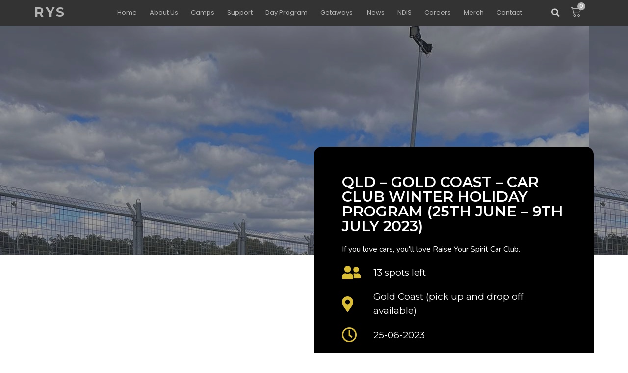

--- FILE ---
content_type: text/html; charset=UTF-8
request_url: https://www.raiseyourspirit.com.au/day-camp/qld-gold-coast-car-club-holiday-program-25th-june-9th-july-2023/
body_size: 31935
content:
<!doctype html>
<html lang="en">
<head>
	<meta charset="UTF-8">
	<meta name="viewport" content="width=device-width, initial-scale=1">
	<link rel="profile" href="https://gmpg.org/xfn/11">
	<meta name='robots' content='index, follow, max-image-preview:large, max-snippet:-1, max-video-preview:-1' />
	<style>img:is([sizes="auto" i], [sizes^="auto," i]) { contain-intrinsic-size: 3000px 1500px }</style>
	
	<!-- This site is optimized with the Yoast SEO plugin v22.3 - https://yoast.com/wordpress/plugins/seo/ -->
	<title>QLD - GOLD COAST - CAR CLUB WINTER HOLIDAY PROGRAM (25th June - 9th July 2023) - raiseyourspirit.com.au</title>
	<link rel="canonical" href="https://www.raiseyourspirit.com.au/day-camp/qld-gold-coast-car-club-holiday-program-25th-june-9th-july-2023/" />
	<meta property="og:locale" content="en_US" />
	<meta property="og:type" content="article" />
	<meta property="og:title" content="QLD - GOLD COAST - CAR CLUB WINTER HOLIDAY PROGRAM (25th June - 9th July 2023) - raiseyourspirit.com.au" />
	<meta property="og:description" content="If you love cars, you&#039;ll love Raise Your Spirit Car Club." />
	<meta property="og:url" content="https://www.raiseyourspirit.com.au/day-camp/qld-gold-coast-car-club-holiday-program-25th-june-9th-july-2023/" />
	<meta property="og:site_name" content="raiseyourspirit.com.au" />
	<meta property="article:modified_time" content="2023-06-19T20:37:58+00:00" />
	<meta property="og:image" content="https://www.raiseyourspirit.com.au/wp-content/uploads/2023/06/WhatsApp-Image-2023-04-09-at-2.56.29-PM.jpeg" />
	<meta property="og:image:width" content="1200" />
	<meta property="og:image:height" content="1600" />
	<meta property="og:image:type" content="image/jpeg" />
	<meta name="twitter:card" content="summary_large_image" />
	<script type="application/ld+json" class="yoast-schema-graph">{"@context":"https://schema.org","@graph":[{"@type":"WebPage","@id":"https://www.raiseyourspirit.com.au/day-camp/qld-gold-coast-car-club-holiday-program-25th-june-9th-july-2023/","url":"https://www.raiseyourspirit.com.au/day-camp/qld-gold-coast-car-club-holiday-program-25th-june-9th-july-2023/","name":"QLD - GOLD COAST - CAR CLUB WINTER HOLIDAY PROGRAM (25th June - 9th July 2023) - raiseyourspirit.com.au","isPartOf":{"@id":"https://www.raiseyourspirit.com.au/#website"},"primaryImageOfPage":{"@id":"https://www.raiseyourspirit.com.au/day-camp/qld-gold-coast-car-club-holiday-program-25th-june-9th-july-2023/#primaryimage"},"image":{"@id":"https://www.raiseyourspirit.com.au/day-camp/qld-gold-coast-car-club-holiday-program-25th-june-9th-july-2023/#primaryimage"},"thumbnailUrl":"https://www.raiseyourspirit.com.au/wp-content/uploads/2023/06/WhatsApp-Image-2023-04-09-at-2.56.29-PM.jpeg","datePublished":"2023-06-08T10:17:01+00:00","dateModified":"2023-06-19T20:37:58+00:00","breadcrumb":{"@id":"https://www.raiseyourspirit.com.au/day-camp/qld-gold-coast-car-club-holiday-program-25th-june-9th-july-2023/#breadcrumb"},"inLanguage":"en","potentialAction":[{"@type":"ReadAction","target":["https://www.raiseyourspirit.com.au/day-camp/qld-gold-coast-car-club-holiday-program-25th-june-9th-july-2023/"]}]},{"@type":"ImageObject","inLanguage":"en","@id":"https://www.raiseyourspirit.com.au/day-camp/qld-gold-coast-car-club-holiday-program-25th-june-9th-july-2023/#primaryimage","url":"https://www.raiseyourspirit.com.au/wp-content/uploads/2023/06/WhatsApp-Image-2023-04-09-at-2.56.29-PM.jpeg","contentUrl":"https://www.raiseyourspirit.com.au/wp-content/uploads/2023/06/WhatsApp-Image-2023-04-09-at-2.56.29-PM.jpeg","width":1200,"height":1600},{"@type":"BreadcrumbList","@id":"https://www.raiseyourspirit.com.au/day-camp/qld-gold-coast-car-club-holiday-program-25th-june-9th-july-2023/#breadcrumb","itemListElement":[{"@type":"ListItem","position":1,"name":"Home","item":"https://www.raiseyourspirit.com.au/"},{"@type":"ListItem","position":2,"name":"day-camp","item":"https://www.raiseyourspirit.com.au/day-camp/"},{"@type":"ListItem","position":3,"name":"QLD &#8211; GOLD COAST &#8211; CAR CLUB WINTER HOLIDAY PROGRAM (25th June &#8211; 9th July 2023)"}]},{"@type":"WebSite","@id":"https://www.raiseyourspirit.com.au/#website","url":"https://www.raiseyourspirit.com.au/","name":"raiseyourspirit.com.au","description":"","potentialAction":[{"@type":"SearchAction","target":{"@type":"EntryPoint","urlTemplate":"https://www.raiseyourspirit.com.au/?s={search_term_string}"},"query-input":"required name=search_term_string"}],"inLanguage":"en"}]}</script>
	<!-- / Yoast SEO plugin. -->


<link rel='dns-prefetch' href='//js.hs-scripts.com' />
<link rel="alternate" type="application/rss+xml" title="raiseyourspirit.com.au &raquo; Feed" href="https://www.raiseyourspirit.com.au/feed/" />
<link rel="alternate" type="application/rss+xml" title="raiseyourspirit.com.au &raquo; Comments Feed" href="https://www.raiseyourspirit.com.au/comments/feed/" />
<script>
window._wpemojiSettings = {"baseUrl":"https:\/\/s.w.org\/images\/core\/emoji\/15.1.0\/72x72\/","ext":".png","svgUrl":"https:\/\/s.w.org\/images\/core\/emoji\/15.1.0\/svg\/","svgExt":".svg","source":{"concatemoji":"https:\/\/www.raiseyourspirit.com.au\/wp-includes\/js\/wp-emoji-release.min.js?ver=6.8.1"}};
/*! This file is auto-generated */
!function(i,n){var o,s,e;function c(e){try{var t={supportTests:e,timestamp:(new Date).valueOf()};sessionStorage.setItem(o,JSON.stringify(t))}catch(e){}}function p(e,t,n){e.clearRect(0,0,e.canvas.width,e.canvas.height),e.fillText(t,0,0);var t=new Uint32Array(e.getImageData(0,0,e.canvas.width,e.canvas.height).data),r=(e.clearRect(0,0,e.canvas.width,e.canvas.height),e.fillText(n,0,0),new Uint32Array(e.getImageData(0,0,e.canvas.width,e.canvas.height).data));return t.every(function(e,t){return e===r[t]})}function u(e,t,n){switch(t){case"flag":return n(e,"\ud83c\udff3\ufe0f\u200d\u26a7\ufe0f","\ud83c\udff3\ufe0f\u200b\u26a7\ufe0f")?!1:!n(e,"\ud83c\uddfa\ud83c\uddf3","\ud83c\uddfa\u200b\ud83c\uddf3")&&!n(e,"\ud83c\udff4\udb40\udc67\udb40\udc62\udb40\udc65\udb40\udc6e\udb40\udc67\udb40\udc7f","\ud83c\udff4\u200b\udb40\udc67\u200b\udb40\udc62\u200b\udb40\udc65\u200b\udb40\udc6e\u200b\udb40\udc67\u200b\udb40\udc7f");case"emoji":return!n(e,"\ud83d\udc26\u200d\ud83d\udd25","\ud83d\udc26\u200b\ud83d\udd25")}return!1}function f(e,t,n){var r="undefined"!=typeof WorkerGlobalScope&&self instanceof WorkerGlobalScope?new OffscreenCanvas(300,150):i.createElement("canvas"),a=r.getContext("2d",{willReadFrequently:!0}),o=(a.textBaseline="top",a.font="600 32px Arial",{});return e.forEach(function(e){o[e]=t(a,e,n)}),o}function t(e){var t=i.createElement("script");t.src=e,t.defer=!0,i.head.appendChild(t)}"undefined"!=typeof Promise&&(o="wpEmojiSettingsSupports",s=["flag","emoji"],n.supports={everything:!0,everythingExceptFlag:!0},e=new Promise(function(e){i.addEventListener("DOMContentLoaded",e,{once:!0})}),new Promise(function(t){var n=function(){try{var e=JSON.parse(sessionStorage.getItem(o));if("object"==typeof e&&"number"==typeof e.timestamp&&(new Date).valueOf()<e.timestamp+604800&&"object"==typeof e.supportTests)return e.supportTests}catch(e){}return null}();if(!n){if("undefined"!=typeof Worker&&"undefined"!=typeof OffscreenCanvas&&"undefined"!=typeof URL&&URL.createObjectURL&&"undefined"!=typeof Blob)try{var e="postMessage("+f.toString()+"("+[JSON.stringify(s),u.toString(),p.toString()].join(",")+"));",r=new Blob([e],{type:"text/javascript"}),a=new Worker(URL.createObjectURL(r),{name:"wpTestEmojiSupports"});return void(a.onmessage=function(e){c(n=e.data),a.terminate(),t(n)})}catch(e){}c(n=f(s,u,p))}t(n)}).then(function(e){for(var t in e)n.supports[t]=e[t],n.supports.everything=n.supports.everything&&n.supports[t],"flag"!==t&&(n.supports.everythingExceptFlag=n.supports.everythingExceptFlag&&n.supports[t]);n.supports.everythingExceptFlag=n.supports.everythingExceptFlag&&!n.supports.flag,n.DOMReady=!1,n.readyCallback=function(){n.DOMReady=!0}}).then(function(){return e}).then(function(){var e;n.supports.everything||(n.readyCallback(),(e=n.source||{}).concatemoji?t(e.concatemoji):e.wpemoji&&e.twemoji&&(t(e.twemoji),t(e.wpemoji)))}))}((window,document),window._wpemojiSettings);
</script>
<style id='wp-emoji-styles-inline-css'>

	img.wp-smiley, img.emoji {
		display: inline !important;
		border: none !important;
		box-shadow: none !important;
		height: 1em !important;
		width: 1em !important;
		margin: 0 0.07em !important;
		vertical-align: -0.1em !important;
		background: none !important;
		padding: 0 !important;
	}
</style>
<link rel='stylesheet' id='wp-block-library-css' href='https://www.raiseyourspirit.com.au/wp-includes/css/dist/block-library/style.min.css?ver=6.8.1' media='all' />
<style id='classic-theme-styles-inline-css'>
/*! This file is auto-generated */
.wp-block-button__link{color:#fff;background-color:#32373c;border-radius:9999px;box-shadow:none;text-decoration:none;padding:calc(.667em + 2px) calc(1.333em + 2px);font-size:1.125em}.wp-block-file__button{background:#32373c;color:#fff;text-decoration:none}
</style>
<link rel='stylesheet' id='jet-engine-frontend-css' href='https://www.raiseyourspirit.com.au/wp-content/plugins/jet-engine/assets/css/frontend.css?ver=3.4.1' media='all' />
<link rel='stylesheet' id='woolentor-block-common-css' href='https://www.raiseyourspirit.com.au/wp-content/plugins/woolentor-addons/woolentor-blocks/src/assets/css/common-style.css?ver=2.8.3' media='all' />
<link rel='stylesheet' id='woolentor-block-default-css' href='https://www.raiseyourspirit.com.au/wp-content/plugins/woolentor-addons/woolentor-blocks/src/assets/css/style-index.css?ver=2.8.3' media='all' />
<style id='global-styles-inline-css'>
:root{--wp--preset--aspect-ratio--square: 1;--wp--preset--aspect-ratio--4-3: 4/3;--wp--preset--aspect-ratio--3-4: 3/4;--wp--preset--aspect-ratio--3-2: 3/2;--wp--preset--aspect-ratio--2-3: 2/3;--wp--preset--aspect-ratio--16-9: 16/9;--wp--preset--aspect-ratio--9-16: 9/16;--wp--preset--color--black: #000000;--wp--preset--color--cyan-bluish-gray: #abb8c3;--wp--preset--color--white: #ffffff;--wp--preset--color--pale-pink: #f78da7;--wp--preset--color--vivid-red: #cf2e2e;--wp--preset--color--luminous-vivid-orange: #ff6900;--wp--preset--color--luminous-vivid-amber: #fcb900;--wp--preset--color--light-green-cyan: #7bdcb5;--wp--preset--color--vivid-green-cyan: #00d084;--wp--preset--color--pale-cyan-blue: #8ed1fc;--wp--preset--color--vivid-cyan-blue: #0693e3;--wp--preset--color--vivid-purple: #9b51e0;--wp--preset--gradient--vivid-cyan-blue-to-vivid-purple: linear-gradient(135deg,rgba(6,147,227,1) 0%,rgb(155,81,224) 100%);--wp--preset--gradient--light-green-cyan-to-vivid-green-cyan: linear-gradient(135deg,rgb(122,220,180) 0%,rgb(0,208,130) 100%);--wp--preset--gradient--luminous-vivid-amber-to-luminous-vivid-orange: linear-gradient(135deg,rgba(252,185,0,1) 0%,rgba(255,105,0,1) 100%);--wp--preset--gradient--luminous-vivid-orange-to-vivid-red: linear-gradient(135deg,rgba(255,105,0,1) 0%,rgb(207,46,46) 100%);--wp--preset--gradient--very-light-gray-to-cyan-bluish-gray: linear-gradient(135deg,rgb(238,238,238) 0%,rgb(169,184,195) 100%);--wp--preset--gradient--cool-to-warm-spectrum: linear-gradient(135deg,rgb(74,234,220) 0%,rgb(151,120,209) 20%,rgb(207,42,186) 40%,rgb(238,44,130) 60%,rgb(251,105,98) 80%,rgb(254,248,76) 100%);--wp--preset--gradient--blush-light-purple: linear-gradient(135deg,rgb(255,206,236) 0%,rgb(152,150,240) 100%);--wp--preset--gradient--blush-bordeaux: linear-gradient(135deg,rgb(254,205,165) 0%,rgb(254,45,45) 50%,rgb(107,0,62) 100%);--wp--preset--gradient--luminous-dusk: linear-gradient(135deg,rgb(255,203,112) 0%,rgb(199,81,192) 50%,rgb(65,88,208) 100%);--wp--preset--gradient--pale-ocean: linear-gradient(135deg,rgb(255,245,203) 0%,rgb(182,227,212) 50%,rgb(51,167,181) 100%);--wp--preset--gradient--electric-grass: linear-gradient(135deg,rgb(202,248,128) 0%,rgb(113,206,126) 100%);--wp--preset--gradient--midnight: linear-gradient(135deg,rgb(2,3,129) 0%,rgb(40,116,252) 100%);--wp--preset--font-size--small: 13px;--wp--preset--font-size--medium: 20px;--wp--preset--font-size--large: 36px;--wp--preset--font-size--x-large: 42px;--wp--preset--spacing--20: 0.44rem;--wp--preset--spacing--30: 0.67rem;--wp--preset--spacing--40: 1rem;--wp--preset--spacing--50: 1.5rem;--wp--preset--spacing--60: 2.25rem;--wp--preset--spacing--70: 3.38rem;--wp--preset--spacing--80: 5.06rem;--wp--preset--shadow--natural: 6px 6px 9px rgba(0, 0, 0, 0.2);--wp--preset--shadow--deep: 12px 12px 50px rgba(0, 0, 0, 0.4);--wp--preset--shadow--sharp: 6px 6px 0px rgba(0, 0, 0, 0.2);--wp--preset--shadow--outlined: 6px 6px 0px -3px rgba(255, 255, 255, 1), 6px 6px rgba(0, 0, 0, 1);--wp--preset--shadow--crisp: 6px 6px 0px rgba(0, 0, 0, 1);}:where(.is-layout-flex){gap: 0.5em;}:where(.is-layout-grid){gap: 0.5em;}body .is-layout-flex{display: flex;}.is-layout-flex{flex-wrap: wrap;align-items: center;}.is-layout-flex > :is(*, div){margin: 0;}body .is-layout-grid{display: grid;}.is-layout-grid > :is(*, div){margin: 0;}:where(.wp-block-columns.is-layout-flex){gap: 2em;}:where(.wp-block-columns.is-layout-grid){gap: 2em;}:where(.wp-block-post-template.is-layout-flex){gap: 1.25em;}:where(.wp-block-post-template.is-layout-grid){gap: 1.25em;}.has-black-color{color: var(--wp--preset--color--black) !important;}.has-cyan-bluish-gray-color{color: var(--wp--preset--color--cyan-bluish-gray) !important;}.has-white-color{color: var(--wp--preset--color--white) !important;}.has-pale-pink-color{color: var(--wp--preset--color--pale-pink) !important;}.has-vivid-red-color{color: var(--wp--preset--color--vivid-red) !important;}.has-luminous-vivid-orange-color{color: var(--wp--preset--color--luminous-vivid-orange) !important;}.has-luminous-vivid-amber-color{color: var(--wp--preset--color--luminous-vivid-amber) !important;}.has-light-green-cyan-color{color: var(--wp--preset--color--light-green-cyan) !important;}.has-vivid-green-cyan-color{color: var(--wp--preset--color--vivid-green-cyan) !important;}.has-pale-cyan-blue-color{color: var(--wp--preset--color--pale-cyan-blue) !important;}.has-vivid-cyan-blue-color{color: var(--wp--preset--color--vivid-cyan-blue) !important;}.has-vivid-purple-color{color: var(--wp--preset--color--vivid-purple) !important;}.has-black-background-color{background-color: var(--wp--preset--color--black) !important;}.has-cyan-bluish-gray-background-color{background-color: var(--wp--preset--color--cyan-bluish-gray) !important;}.has-white-background-color{background-color: var(--wp--preset--color--white) !important;}.has-pale-pink-background-color{background-color: var(--wp--preset--color--pale-pink) !important;}.has-vivid-red-background-color{background-color: var(--wp--preset--color--vivid-red) !important;}.has-luminous-vivid-orange-background-color{background-color: var(--wp--preset--color--luminous-vivid-orange) !important;}.has-luminous-vivid-amber-background-color{background-color: var(--wp--preset--color--luminous-vivid-amber) !important;}.has-light-green-cyan-background-color{background-color: var(--wp--preset--color--light-green-cyan) !important;}.has-vivid-green-cyan-background-color{background-color: var(--wp--preset--color--vivid-green-cyan) !important;}.has-pale-cyan-blue-background-color{background-color: var(--wp--preset--color--pale-cyan-blue) !important;}.has-vivid-cyan-blue-background-color{background-color: var(--wp--preset--color--vivid-cyan-blue) !important;}.has-vivid-purple-background-color{background-color: var(--wp--preset--color--vivid-purple) !important;}.has-black-border-color{border-color: var(--wp--preset--color--black) !important;}.has-cyan-bluish-gray-border-color{border-color: var(--wp--preset--color--cyan-bluish-gray) !important;}.has-white-border-color{border-color: var(--wp--preset--color--white) !important;}.has-pale-pink-border-color{border-color: var(--wp--preset--color--pale-pink) !important;}.has-vivid-red-border-color{border-color: var(--wp--preset--color--vivid-red) !important;}.has-luminous-vivid-orange-border-color{border-color: var(--wp--preset--color--luminous-vivid-orange) !important;}.has-luminous-vivid-amber-border-color{border-color: var(--wp--preset--color--luminous-vivid-amber) !important;}.has-light-green-cyan-border-color{border-color: var(--wp--preset--color--light-green-cyan) !important;}.has-vivid-green-cyan-border-color{border-color: var(--wp--preset--color--vivid-green-cyan) !important;}.has-pale-cyan-blue-border-color{border-color: var(--wp--preset--color--pale-cyan-blue) !important;}.has-vivid-cyan-blue-border-color{border-color: var(--wp--preset--color--vivid-cyan-blue) !important;}.has-vivid-purple-border-color{border-color: var(--wp--preset--color--vivid-purple) !important;}.has-vivid-cyan-blue-to-vivid-purple-gradient-background{background: var(--wp--preset--gradient--vivid-cyan-blue-to-vivid-purple) !important;}.has-light-green-cyan-to-vivid-green-cyan-gradient-background{background: var(--wp--preset--gradient--light-green-cyan-to-vivid-green-cyan) !important;}.has-luminous-vivid-amber-to-luminous-vivid-orange-gradient-background{background: var(--wp--preset--gradient--luminous-vivid-amber-to-luminous-vivid-orange) !important;}.has-luminous-vivid-orange-to-vivid-red-gradient-background{background: var(--wp--preset--gradient--luminous-vivid-orange-to-vivid-red) !important;}.has-very-light-gray-to-cyan-bluish-gray-gradient-background{background: var(--wp--preset--gradient--very-light-gray-to-cyan-bluish-gray) !important;}.has-cool-to-warm-spectrum-gradient-background{background: var(--wp--preset--gradient--cool-to-warm-spectrum) !important;}.has-blush-light-purple-gradient-background{background: var(--wp--preset--gradient--blush-light-purple) !important;}.has-blush-bordeaux-gradient-background{background: var(--wp--preset--gradient--blush-bordeaux) !important;}.has-luminous-dusk-gradient-background{background: var(--wp--preset--gradient--luminous-dusk) !important;}.has-pale-ocean-gradient-background{background: var(--wp--preset--gradient--pale-ocean) !important;}.has-electric-grass-gradient-background{background: var(--wp--preset--gradient--electric-grass) !important;}.has-midnight-gradient-background{background: var(--wp--preset--gradient--midnight) !important;}.has-small-font-size{font-size: var(--wp--preset--font-size--small) !important;}.has-medium-font-size{font-size: var(--wp--preset--font-size--medium) !important;}.has-large-font-size{font-size: var(--wp--preset--font-size--large) !important;}.has-x-large-font-size{font-size: var(--wp--preset--font-size--x-large) !important;}
:where(.wp-block-post-template.is-layout-flex){gap: 1.25em;}:where(.wp-block-post-template.is-layout-grid){gap: 1.25em;}
:where(.wp-block-columns.is-layout-flex){gap: 2em;}:where(.wp-block-columns.is-layout-grid){gap: 2em;}
:root :where(.wp-block-pullquote){font-size: 1.5em;line-height: 1.6;}
</style>
<link rel='stylesheet' id='woocommerce-layout-css' href='https://www.raiseyourspirit.com.au/wp-content/plugins/woocommerce/assets/css/woocommerce-layout.css?ver=8.7.0' media='all' />
<link rel='stylesheet' id='woocommerce-smallscreen-css' href='https://www.raiseyourspirit.com.au/wp-content/plugins/woocommerce/assets/css/woocommerce-smallscreen.css?ver=8.7.0' media='only screen and (max-width: 768px)' />
<link rel='stylesheet' id='woocommerce-general-css' href='https://www.raiseyourspirit.com.au/wp-content/plugins/woocommerce/assets/css/woocommerce.css?ver=8.7.0' media='all' />
<style id='woocommerce-inline-inline-css'>
.woocommerce form .form-row .required { visibility: visible; }
</style>
<link rel='stylesheet' id='gateway-css' href='https://www.raiseyourspirit.com.au/wp-content/plugins/woocommerce-paypal-payments/modules/ppcp-button/assets/css/gateway.css?ver=2.6.0' media='all' />
<link rel='stylesheet' id='font-awesome-css' href='https://www.raiseyourspirit.com.au/wp-content/plugins/elementor/assets/lib/font-awesome/css/font-awesome.min.css?ver=4.7.0' media='all' />
<link rel='stylesheet' id='simple-line-icons-wl-css' href='https://www.raiseyourspirit.com.au/wp-content/plugins/woolentor-addons/assets/css/simple-line-icons.css?ver=2.8.3' media='all' />
<link rel='stylesheet' id='htflexboxgrid-css' href='https://www.raiseyourspirit.com.au/wp-content/plugins/woolentor-addons/assets/css/htflexboxgrid.css?ver=2.8.3' media='all' />
<link rel='stylesheet' id='slick-css' href='https://www.raiseyourspirit.com.au/wp-content/plugins/woolentor-addons/assets/css/slick.css?ver=2.8.3' media='all' />
<link rel='stylesheet' id='woolentor-widgets-css' href='https://www.raiseyourspirit.com.au/wp-content/plugins/woolentor-addons/assets/css/woolentor-widgets.css?ver=2.8.3' media='all' />
<link rel='stylesheet' id='hello-elementor-css' href='https://www.raiseyourspirit.com.au/wp-content/themes/hello-elementor/style.min.css?ver=3.0.1' media='all' />
<link rel='stylesheet' id='hello-elementor-theme-style-css' href='https://www.raiseyourspirit.com.au/wp-content/themes/hello-elementor/theme.min.css?ver=3.0.1' media='all' />
<link rel='stylesheet' id='hello-elementor-header-footer-css' href='https://www.raiseyourspirit.com.au/wp-content/themes/hello-elementor/header-footer.min.css?ver=3.0.1' media='all' />
<link rel='stylesheet' id='elementor-icons-css' href='https://www.raiseyourspirit.com.au/wp-content/plugins/elementor/assets/lib/eicons/css/elementor-icons.min.css?ver=5.29.0' media='all' />
<link rel='stylesheet' id='elementor-frontend-css' href='https://www.raiseyourspirit.com.au/wp-content/plugins/elementor/assets/css/frontend-lite.min.css?ver=3.20.2' media='all' />
<style id='elementor-frontend-inline-css'>
.elementor-kit-8{--e-global-color-primary:#000000;--e-global-color-secondary:#54595F;--e-global-color-text:#7A7A7A;--e-global-color-accent:#2FD159;--e-global-color-e510ccc:#0885C5;--e-global-color-0483a56:#DCBE34;--e-global-color-c474996:#FFFFFF;--e-global-color-3b84e4f:#333333;--e-global-color-474c17b:#B2B2B2;--e-global-color-bf6d5dd:#662D90;--e-global-typography-primary-font-family:"Montserrat";--e-global-typography-primary-font-weight:600;--e-global-typography-secondary-font-family:"Roboto Slab";--e-global-typography-secondary-font-weight:400;--e-global-typography-text-font-family:"Roboto";--e-global-typography-text-font-weight:400;--e-global-typography-accent-font-family:"Montserrat";--e-global-typography-accent-font-weight:700;--e-global-typography-accent-text-transform:uppercase;}.elementor-kit-8 a{font-family:var( --e-global-typography-primary-font-family ), Sans-serif;font-weight:var( --e-global-typography-primary-font-weight );}.elementor-kit-8 h1{color:var( --e-global-color-primary );font-family:"Poppins", Sans-serif;font-size:48px;font-weight:700;text-transform:uppercase;}.elementor-kit-8 h2{color:var( --e-global-color-primary );font-family:"Poppins", Sans-serif;font-size:38px;font-weight:600;}.elementor-section.elementor-section-boxed > .elementor-container{max-width:1140px;}.e-con{--container-max-width:1140px;}.elementor-widget:not(:last-child){margin-block-end:20px;}.elementor-element{--widgets-spacing:20px 20px;}{}h1.entry-title{display:var(--page-title-display);}.elementor-kit-8 e-page-transition{background-color:#FFBC7D;}.site-header{padding-inline-end:0px;padding-inline-start:0px;}@media(max-width:1024px){.elementor-section.elementor-section-boxed > .elementor-container{max-width:1024px;}.e-con{--container-max-width:1024px;}}@media(max-width:767px){.elementor-section.elementor-section-boxed > .elementor-container{max-width:767px;}.e-con{--container-max-width:767px;}}
.elementor-widget-heading .elementor-heading-title{color:var( --e-global-color-primary );font-family:var( --e-global-typography-primary-font-family ), Sans-serif;font-weight:var( --e-global-typography-primary-font-weight );}.elementor-widget-image .widget-image-caption{color:var( --e-global-color-text );font-family:var( --e-global-typography-text-font-family ), Sans-serif;font-weight:var( --e-global-typography-text-font-weight );}.elementor-widget-text-editor{color:var( --e-global-color-text );font-family:var( --e-global-typography-text-font-family ), Sans-serif;font-weight:var( --e-global-typography-text-font-weight );}.elementor-widget-text-editor.elementor-drop-cap-view-stacked .elementor-drop-cap{background-color:var( --e-global-color-primary );}.elementor-widget-text-editor.elementor-drop-cap-view-framed .elementor-drop-cap, .elementor-widget-text-editor.elementor-drop-cap-view-default .elementor-drop-cap{color:var( --e-global-color-primary );border-color:var( --e-global-color-primary );}.elementor-widget-button .elementor-button{font-family:var( --e-global-typography-accent-font-family ), Sans-serif;font-weight:var( --e-global-typography-accent-font-weight );text-transform:var( --e-global-typography-accent-text-transform );background-color:var( --e-global-color-accent );}.elementor-widget-divider{--divider-color:var( --e-global-color-secondary );}.elementor-widget-divider .elementor-divider__text{color:var( --e-global-color-secondary );font-family:var( --e-global-typography-secondary-font-family ), Sans-serif;font-weight:var( --e-global-typography-secondary-font-weight );}.elementor-widget-divider.elementor-view-stacked .elementor-icon{background-color:var( --e-global-color-secondary );}.elementor-widget-divider.elementor-view-framed .elementor-icon, .elementor-widget-divider.elementor-view-default .elementor-icon{color:var( --e-global-color-secondary );border-color:var( --e-global-color-secondary );}.elementor-widget-divider.elementor-view-framed .elementor-icon, .elementor-widget-divider.elementor-view-default .elementor-icon svg{fill:var( --e-global-color-secondary );}.elementor-widget-image-box .elementor-image-box-title{color:var( --e-global-color-primary );font-family:var( --e-global-typography-primary-font-family ), Sans-serif;font-weight:var( --e-global-typography-primary-font-weight );}.elementor-widget-image-box .elementor-image-box-description{color:var( --e-global-color-text );font-family:var( --e-global-typography-text-font-family ), Sans-serif;font-weight:var( --e-global-typography-text-font-weight );}.elementor-widget-icon.elementor-view-stacked .elementor-icon{background-color:var( --e-global-color-primary );}.elementor-widget-icon.elementor-view-framed .elementor-icon, .elementor-widget-icon.elementor-view-default .elementor-icon{color:var( --e-global-color-primary );border-color:var( --e-global-color-primary );}.elementor-widget-icon.elementor-view-framed .elementor-icon, .elementor-widget-icon.elementor-view-default .elementor-icon svg{fill:var( --e-global-color-primary );}.elementor-widget-icon-box.elementor-view-stacked .elementor-icon{background-color:var( --e-global-color-primary );}.elementor-widget-icon-box.elementor-view-framed .elementor-icon, .elementor-widget-icon-box.elementor-view-default .elementor-icon{fill:var( --e-global-color-primary );color:var( --e-global-color-primary );border-color:var( --e-global-color-primary );}.elementor-widget-icon-box .elementor-icon-box-title{color:var( --e-global-color-primary );}.elementor-widget-icon-box .elementor-icon-box-title, .elementor-widget-icon-box .elementor-icon-box-title a{font-family:var( --e-global-typography-primary-font-family ), Sans-serif;font-weight:var( --e-global-typography-primary-font-weight );}.elementor-widget-icon-box .elementor-icon-box-description{color:var( --e-global-color-text );font-family:var( --e-global-typography-text-font-family ), Sans-serif;font-weight:var( --e-global-typography-text-font-weight );}.elementor-widget-star-rating .elementor-star-rating__title{color:var( --e-global-color-text );font-family:var( --e-global-typography-text-font-family ), Sans-serif;font-weight:var( --e-global-typography-text-font-weight );}.elementor-widget-image-gallery .gallery-item .gallery-caption{font-family:var( --e-global-typography-accent-font-family ), Sans-serif;font-weight:var( --e-global-typography-accent-font-weight );text-transform:var( --e-global-typography-accent-text-transform );}.elementor-widget-icon-list .elementor-icon-list-item:not(:last-child):after{border-color:var( --e-global-color-text );}.elementor-widget-icon-list .elementor-icon-list-icon i{color:var( --e-global-color-primary );}.elementor-widget-icon-list .elementor-icon-list-icon svg{fill:var( --e-global-color-primary );}.elementor-widget-icon-list .elementor-icon-list-item > .elementor-icon-list-text, .elementor-widget-icon-list .elementor-icon-list-item > a{font-family:var( --e-global-typography-text-font-family ), Sans-serif;font-weight:var( --e-global-typography-text-font-weight );}.elementor-widget-icon-list .elementor-icon-list-text{color:var( --e-global-color-secondary );}.elementor-widget-counter .elementor-counter-number-wrapper{color:var( --e-global-color-primary );font-family:var( --e-global-typography-primary-font-family ), Sans-serif;font-weight:var( --e-global-typography-primary-font-weight );}.elementor-widget-counter .elementor-counter-title{color:var( --e-global-color-secondary );font-family:var( --e-global-typography-secondary-font-family ), Sans-serif;font-weight:var( --e-global-typography-secondary-font-weight );}.elementor-widget-progress .elementor-progress-wrapper .elementor-progress-bar{background-color:var( --e-global-color-primary );}.elementor-widget-progress .elementor-title{color:var( --e-global-color-primary );font-family:var( --e-global-typography-text-font-family ), Sans-serif;font-weight:var( --e-global-typography-text-font-weight );}.elementor-widget-testimonial .elementor-testimonial-content{color:var( --e-global-color-text );font-family:var( --e-global-typography-text-font-family ), Sans-serif;font-weight:var( --e-global-typography-text-font-weight );}.elementor-widget-testimonial .elementor-testimonial-name{color:var( --e-global-color-primary );font-family:var( --e-global-typography-primary-font-family ), Sans-serif;font-weight:var( --e-global-typography-primary-font-weight );}.elementor-widget-testimonial .elementor-testimonial-job{color:var( --e-global-color-secondary );font-family:var( --e-global-typography-secondary-font-family ), Sans-serif;font-weight:var( --e-global-typography-secondary-font-weight );}.elementor-widget-tabs .elementor-tab-title, .elementor-widget-tabs .elementor-tab-title a{color:var( --e-global-color-primary );}.elementor-widget-tabs .elementor-tab-title.elementor-active,
					 .elementor-widget-tabs .elementor-tab-title.elementor-active a{color:var( --e-global-color-accent );}.elementor-widget-tabs .elementor-tab-title{font-family:var( --e-global-typography-primary-font-family ), Sans-serif;font-weight:var( --e-global-typography-primary-font-weight );}.elementor-widget-tabs .elementor-tab-content{color:var( --e-global-color-text );font-family:var( --e-global-typography-text-font-family ), Sans-serif;font-weight:var( --e-global-typography-text-font-weight );}.elementor-widget-accordion .elementor-accordion-icon, .elementor-widget-accordion .elementor-accordion-title{color:var( --e-global-color-primary );}.elementor-widget-accordion .elementor-accordion-icon svg{fill:var( --e-global-color-primary );}.elementor-widget-accordion .elementor-active .elementor-accordion-icon, .elementor-widget-accordion .elementor-active .elementor-accordion-title{color:var( --e-global-color-accent );}.elementor-widget-accordion .elementor-active .elementor-accordion-icon svg{fill:var( --e-global-color-accent );}.elementor-widget-accordion .elementor-accordion-title{font-family:var( --e-global-typography-primary-font-family ), Sans-serif;font-weight:var( --e-global-typography-primary-font-weight );}.elementor-widget-accordion .elementor-tab-content{color:var( --e-global-color-text );font-family:var( --e-global-typography-text-font-family ), Sans-serif;font-weight:var( --e-global-typography-text-font-weight );}.elementor-widget-toggle .elementor-toggle-title, .elementor-widget-toggle .elementor-toggle-icon{color:var( --e-global-color-primary );}.elementor-widget-toggle .elementor-toggle-icon svg{fill:var( --e-global-color-primary );}.elementor-widget-toggle .elementor-tab-title.elementor-active a, .elementor-widget-toggle .elementor-tab-title.elementor-active .elementor-toggle-icon{color:var( --e-global-color-accent );}.elementor-widget-toggle .elementor-toggle-title{font-family:var( --e-global-typography-primary-font-family ), Sans-serif;font-weight:var( --e-global-typography-primary-font-weight );}.elementor-widget-toggle .elementor-tab-content{color:var( --e-global-color-text );font-family:var( --e-global-typography-text-font-family ), Sans-serif;font-weight:var( --e-global-typography-text-font-weight );}.elementor-widget-alert .elementor-alert-title{font-family:var( --e-global-typography-primary-font-family ), Sans-serif;font-weight:var( --e-global-typography-primary-font-weight );}.elementor-widget-alert .elementor-alert-description{font-family:var( --e-global-typography-text-font-family ), Sans-serif;font-weight:var( --e-global-typography-text-font-weight );}.elementor-widget-text-path{font-family:var( --e-global-typography-text-font-family ), Sans-serif;font-weight:var( --e-global-typography-text-font-weight );}.elementor-widget-theme-site-logo .widget-image-caption{color:var( --e-global-color-text );font-family:var( --e-global-typography-text-font-family ), Sans-serif;font-weight:var( --e-global-typography-text-font-weight );}.elementor-widget-theme-site-title .elementor-heading-title{color:var( --e-global-color-primary );font-family:var( --e-global-typography-primary-font-family ), Sans-serif;font-weight:var( --e-global-typography-primary-font-weight );}.elementor-widget-theme-page-title .elementor-heading-title{color:var( --e-global-color-primary );font-family:var( --e-global-typography-primary-font-family ), Sans-serif;font-weight:var( --e-global-typography-primary-font-weight );}.elementor-widget-theme-post-title .elementor-heading-title{color:var( --e-global-color-primary );font-family:var( --e-global-typography-primary-font-family ), Sans-serif;font-weight:var( --e-global-typography-primary-font-weight );}.elementor-widget-theme-post-excerpt .elementor-widget-container{color:var( --e-global-color-text );font-family:var( --e-global-typography-text-font-family ), Sans-serif;font-weight:var( --e-global-typography-text-font-weight );}.elementor-widget-theme-post-content{color:var( --e-global-color-text );font-family:var( --e-global-typography-text-font-family ), Sans-serif;font-weight:var( --e-global-typography-text-font-weight );}.elementor-widget-theme-post-featured-image .widget-image-caption{color:var( --e-global-color-text );font-family:var( --e-global-typography-text-font-family ), Sans-serif;font-weight:var( --e-global-typography-text-font-weight );}.elementor-widget-theme-archive-title .elementor-heading-title{color:var( --e-global-color-primary );font-family:var( --e-global-typography-primary-font-family ), Sans-serif;font-weight:var( --e-global-typography-primary-font-weight );}.elementor-widget-archive-posts .elementor-post__title, .elementor-widget-archive-posts .elementor-post__title a{color:var( --e-global-color-secondary );font-family:var( --e-global-typography-primary-font-family ), Sans-serif;font-weight:var( --e-global-typography-primary-font-weight );}.elementor-widget-archive-posts .elementor-post__meta-data{font-family:var( --e-global-typography-secondary-font-family ), Sans-serif;font-weight:var( --e-global-typography-secondary-font-weight );}.elementor-widget-archive-posts .elementor-post__excerpt p{font-family:var( --e-global-typography-text-font-family ), Sans-serif;font-weight:var( --e-global-typography-text-font-weight );}.elementor-widget-archive-posts .elementor-post__read-more{color:var( --e-global-color-accent );}.elementor-widget-archive-posts a.elementor-post__read-more{font-family:var( --e-global-typography-accent-font-family ), Sans-serif;font-weight:var( --e-global-typography-accent-font-weight );text-transform:var( --e-global-typography-accent-text-transform );}.elementor-widget-archive-posts .elementor-post__card .elementor-post__badge{background-color:var( --e-global-color-accent );font-family:var( --e-global-typography-accent-font-family ), Sans-serif;font-weight:var( --e-global-typography-accent-font-weight );text-transform:var( --e-global-typography-accent-text-transform );}.elementor-widget-archive-posts .elementor-pagination{font-family:var( --e-global-typography-secondary-font-family ), Sans-serif;font-weight:var( --e-global-typography-secondary-font-weight );}.elementor-widget-archive-posts .elementor-button{font-family:var( --e-global-typography-accent-font-family ), Sans-serif;font-weight:var( --e-global-typography-accent-font-weight );text-transform:var( --e-global-typography-accent-text-transform );background-color:var( --e-global-color-accent );}.elementor-widget-archive-posts .e-load-more-message{font-family:var( --e-global-typography-secondary-font-family ), Sans-serif;font-weight:var( --e-global-typography-secondary-font-weight );}.elementor-widget-archive-posts .elementor-posts-nothing-found{color:var( --e-global-color-text );font-family:var( --e-global-typography-text-font-family ), Sans-serif;font-weight:var( --e-global-typography-text-font-weight );}.elementor-widget-loop-grid .elementor-pagination{font-family:var( --e-global-typography-secondary-font-family ), Sans-serif;font-weight:var( --e-global-typography-secondary-font-weight );}.elementor-widget-loop-grid .elementor-button{font-family:var( --e-global-typography-accent-font-family ), Sans-serif;font-weight:var( --e-global-typography-accent-font-weight );text-transform:var( --e-global-typography-accent-text-transform );background-color:var( --e-global-color-accent );}.elementor-widget-loop-grid .e-load-more-message{font-family:var( --e-global-typography-secondary-font-family ), Sans-serif;font-weight:var( --e-global-typography-secondary-font-weight );}.elementor-widget-posts .elementor-post__title, .elementor-widget-posts .elementor-post__title a{color:var( --e-global-color-secondary );font-family:var( --e-global-typography-primary-font-family ), Sans-serif;font-weight:var( --e-global-typography-primary-font-weight );}.elementor-widget-posts .elementor-post__meta-data{font-family:var( --e-global-typography-secondary-font-family ), Sans-serif;font-weight:var( --e-global-typography-secondary-font-weight );}.elementor-widget-posts .elementor-post__excerpt p{font-family:var( --e-global-typography-text-font-family ), Sans-serif;font-weight:var( --e-global-typography-text-font-weight );}.elementor-widget-posts .elementor-post__read-more{color:var( --e-global-color-accent );}.elementor-widget-posts a.elementor-post__read-more{font-family:var( --e-global-typography-accent-font-family ), Sans-serif;font-weight:var( --e-global-typography-accent-font-weight );text-transform:var( --e-global-typography-accent-text-transform );}.elementor-widget-posts .elementor-post__card .elementor-post__badge{background-color:var( --e-global-color-accent );font-family:var( --e-global-typography-accent-font-family ), Sans-serif;font-weight:var( --e-global-typography-accent-font-weight );text-transform:var( --e-global-typography-accent-text-transform );}.elementor-widget-posts .elementor-pagination{font-family:var( --e-global-typography-secondary-font-family ), Sans-serif;font-weight:var( --e-global-typography-secondary-font-weight );}.elementor-widget-posts .elementor-button{font-family:var( --e-global-typography-accent-font-family ), Sans-serif;font-weight:var( --e-global-typography-accent-font-weight );text-transform:var( --e-global-typography-accent-text-transform );background-color:var( --e-global-color-accent );}.elementor-widget-posts .e-load-more-message{font-family:var( --e-global-typography-secondary-font-family ), Sans-serif;font-weight:var( --e-global-typography-secondary-font-weight );}.elementor-widget-portfolio a .elementor-portfolio-item__overlay{background-color:var( --e-global-color-accent );}.elementor-widget-portfolio .elementor-portfolio-item__title{font-family:var( --e-global-typography-primary-font-family ), Sans-serif;font-weight:var( --e-global-typography-primary-font-weight );}.elementor-widget-portfolio .elementor-portfolio__filter{color:var( --e-global-color-text );font-family:var( --e-global-typography-primary-font-family ), Sans-serif;font-weight:var( --e-global-typography-primary-font-weight );}.elementor-widget-portfolio .elementor-portfolio__filter.elementor-active{color:var( --e-global-color-primary );}.elementor-widget-gallery .elementor-gallery-item__title{font-family:var( --e-global-typography-primary-font-family ), Sans-serif;font-weight:var( --e-global-typography-primary-font-weight );}.elementor-widget-gallery .elementor-gallery-item__description{font-family:var( --e-global-typography-text-font-family ), Sans-serif;font-weight:var( --e-global-typography-text-font-weight );}.elementor-widget-gallery{--galleries-title-color-normal:var( --e-global-color-primary );--galleries-title-color-hover:var( --e-global-color-secondary );--galleries-pointer-bg-color-hover:var( --e-global-color-accent );--gallery-title-color-active:var( --e-global-color-secondary );--galleries-pointer-bg-color-active:var( --e-global-color-accent );}.elementor-widget-gallery .elementor-gallery-title{font-family:var( --e-global-typography-primary-font-family ), Sans-serif;font-weight:var( --e-global-typography-primary-font-weight );}.elementor-widget-form .elementor-field-group > label, .elementor-widget-form .elementor-field-subgroup label{color:var( --e-global-color-text );}.elementor-widget-form .elementor-field-group > label{font-family:var( --e-global-typography-text-font-family ), Sans-serif;font-weight:var( --e-global-typography-text-font-weight );}.elementor-widget-form .elementor-field-type-html{color:var( --e-global-color-text );font-family:var( --e-global-typography-text-font-family ), Sans-serif;font-weight:var( --e-global-typography-text-font-weight );}.elementor-widget-form .elementor-field-group .elementor-field{color:var( --e-global-color-text );}.elementor-widget-form .elementor-field-group .elementor-field, .elementor-widget-form .elementor-field-subgroup label{font-family:var( --e-global-typography-text-font-family ), Sans-serif;font-weight:var( --e-global-typography-text-font-weight );}.elementor-widget-form .elementor-button{font-family:var( --e-global-typography-accent-font-family ), Sans-serif;font-weight:var( --e-global-typography-accent-font-weight );text-transform:var( --e-global-typography-accent-text-transform );}.elementor-widget-form .e-form__buttons__wrapper__button-next{background-color:var( --e-global-color-accent );}.elementor-widget-form .elementor-button[type="submit"]{background-color:var( --e-global-color-accent );}.elementor-widget-form .e-form__buttons__wrapper__button-previous{background-color:var( --e-global-color-accent );}.elementor-widget-form .elementor-message{font-family:var( --e-global-typography-text-font-family ), Sans-serif;font-weight:var( --e-global-typography-text-font-weight );}.elementor-widget-form .e-form__indicators__indicator, .elementor-widget-form .e-form__indicators__indicator__label{font-family:var( --e-global-typography-accent-font-family ), Sans-serif;font-weight:var( --e-global-typography-accent-font-weight );text-transform:var( --e-global-typography-accent-text-transform );}.elementor-widget-form{--e-form-steps-indicator-inactive-primary-color:var( --e-global-color-text );--e-form-steps-indicator-active-primary-color:var( --e-global-color-accent );--e-form-steps-indicator-completed-primary-color:var( --e-global-color-accent );--e-form-steps-indicator-progress-color:var( --e-global-color-accent );--e-form-steps-indicator-progress-background-color:var( --e-global-color-text );--e-form-steps-indicator-progress-meter-color:var( --e-global-color-text );}.elementor-widget-form .e-form__indicators__indicator__progress__meter{font-family:var( --e-global-typography-accent-font-family ), Sans-serif;font-weight:var( --e-global-typography-accent-font-weight );text-transform:var( --e-global-typography-accent-text-transform );}.elementor-widget-login .elementor-field-group > a{color:var( --e-global-color-text );}.elementor-widget-login .elementor-field-group > a:hover{color:var( --e-global-color-accent );}.elementor-widget-login .elementor-form-fields-wrapper label{color:var( --e-global-color-text );font-family:var( --e-global-typography-text-font-family ), Sans-serif;font-weight:var( --e-global-typography-text-font-weight );}.elementor-widget-login .elementor-field-group .elementor-field{color:var( --e-global-color-text );}.elementor-widget-login .elementor-field-group .elementor-field, .elementor-widget-login .elementor-field-subgroup label{font-family:var( --e-global-typography-text-font-family ), Sans-serif;font-weight:var( --e-global-typography-text-font-weight );}.elementor-widget-login .elementor-button{font-family:var( --e-global-typography-accent-font-family ), Sans-serif;font-weight:var( --e-global-typography-accent-font-weight );text-transform:var( --e-global-typography-accent-text-transform );background-color:var( --e-global-color-accent );}.elementor-widget-login .elementor-widget-container .elementor-login__logged-in-message{color:var( --e-global-color-text );font-family:var( --e-global-typography-text-font-family ), Sans-serif;font-weight:var( --e-global-typography-text-font-weight );}.elementor-widget-slides .elementor-slide-heading{font-family:var( --e-global-typography-primary-font-family ), Sans-serif;font-weight:var( --e-global-typography-primary-font-weight );}.elementor-widget-slides .elementor-slide-description{font-family:var( --e-global-typography-secondary-font-family ), Sans-serif;font-weight:var( --e-global-typography-secondary-font-weight );}.elementor-widget-slides .elementor-slide-button{font-family:var( --e-global-typography-accent-font-family ), Sans-serif;font-weight:var( --e-global-typography-accent-font-weight );text-transform:var( --e-global-typography-accent-text-transform );}.elementor-widget-nav-menu .elementor-nav-menu .elementor-item{font-family:var( --e-global-typography-primary-font-family ), Sans-serif;font-weight:var( --e-global-typography-primary-font-weight );}.elementor-widget-nav-menu .elementor-nav-menu--main .elementor-item{color:var( --e-global-color-text );fill:var( --e-global-color-text );}.elementor-widget-nav-menu .elementor-nav-menu--main .elementor-item:hover,
					.elementor-widget-nav-menu .elementor-nav-menu--main .elementor-item.elementor-item-active,
					.elementor-widget-nav-menu .elementor-nav-menu--main .elementor-item.highlighted,
					.elementor-widget-nav-menu .elementor-nav-menu--main .elementor-item:focus{color:var( --e-global-color-accent );fill:var( --e-global-color-accent );}.elementor-widget-nav-menu .elementor-nav-menu--main:not(.e--pointer-framed) .elementor-item:before,
					.elementor-widget-nav-menu .elementor-nav-menu--main:not(.e--pointer-framed) .elementor-item:after{background-color:var( --e-global-color-accent );}.elementor-widget-nav-menu .e--pointer-framed .elementor-item:before,
					.elementor-widget-nav-menu .e--pointer-framed .elementor-item:after{border-color:var( --e-global-color-accent );}.elementor-widget-nav-menu{--e-nav-menu-divider-color:var( --e-global-color-text );}.elementor-widget-nav-menu .elementor-nav-menu--dropdown .elementor-item, .elementor-widget-nav-menu .elementor-nav-menu--dropdown  .elementor-sub-item{font-family:var( --e-global-typography-accent-font-family ), Sans-serif;font-weight:var( --e-global-typography-accent-font-weight );text-transform:var( --e-global-typography-accent-text-transform );}.elementor-widget-animated-headline .elementor-headline-dynamic-wrapper path{stroke:var( --e-global-color-accent );}.elementor-widget-animated-headline .elementor-headline-plain-text{color:var( --e-global-color-secondary );}.elementor-widget-animated-headline .elementor-headline{font-family:var( --e-global-typography-primary-font-family ), Sans-serif;font-weight:var( --e-global-typography-primary-font-weight );}.elementor-widget-animated-headline{--dynamic-text-color:var( --e-global-color-secondary );}.elementor-widget-animated-headline .elementor-headline-dynamic-text{font-family:var( --e-global-typography-primary-font-family ), Sans-serif;font-weight:var( --e-global-typography-primary-font-weight );}.elementor-widget-hotspot .widget-image-caption{font-family:var( --e-global-typography-text-font-family ), Sans-serif;font-weight:var( --e-global-typography-text-font-weight );}.elementor-widget-hotspot{--hotspot-color:var( --e-global-color-primary );--hotspot-box-color:var( --e-global-color-secondary );--tooltip-color:var( --e-global-color-secondary );}.elementor-widget-hotspot .e-hotspot__label{font-family:var( --e-global-typography-primary-font-family ), Sans-serif;font-weight:var( --e-global-typography-primary-font-weight );}.elementor-widget-hotspot .e-hotspot__tooltip{font-family:var( --e-global-typography-secondary-font-family ), Sans-serif;font-weight:var( --e-global-typography-secondary-font-weight );}.elementor-widget-price-list .elementor-price-list-header{color:var( --e-global-color-primary );font-family:var( --e-global-typography-primary-font-family ), Sans-serif;font-weight:var( --e-global-typography-primary-font-weight );}.elementor-widget-price-list .elementor-price-list-price{color:var( --e-global-color-primary );font-family:var( --e-global-typography-primary-font-family ), Sans-serif;font-weight:var( --e-global-typography-primary-font-weight );}.elementor-widget-price-list .elementor-price-list-description{color:var( --e-global-color-text );font-family:var( --e-global-typography-text-font-family ), Sans-serif;font-weight:var( --e-global-typography-text-font-weight );}.elementor-widget-price-list .elementor-price-list-separator{border-bottom-color:var( --e-global-color-secondary );}.elementor-widget-price-table{--e-price-table-header-background-color:var( --e-global-color-secondary );}.elementor-widget-price-table .elementor-price-table__heading{font-family:var( --e-global-typography-primary-font-family ), Sans-serif;font-weight:var( --e-global-typography-primary-font-weight );}.elementor-widget-price-table .elementor-price-table__subheading{font-family:var( --e-global-typography-secondary-font-family ), Sans-serif;font-weight:var( --e-global-typography-secondary-font-weight );}.elementor-widget-price-table .elementor-price-table .elementor-price-table__price{font-family:var( --e-global-typography-primary-font-family ), Sans-serif;font-weight:var( --e-global-typography-primary-font-weight );}.elementor-widget-price-table .elementor-price-table__original-price{color:var( --e-global-color-secondary );font-family:var( --e-global-typography-primary-font-family ), Sans-serif;font-weight:var( --e-global-typography-primary-font-weight );}.elementor-widget-price-table .elementor-price-table__period{color:var( --e-global-color-secondary );font-family:var( --e-global-typography-secondary-font-family ), Sans-serif;font-weight:var( --e-global-typography-secondary-font-weight );}.elementor-widget-price-table .elementor-price-table__features-list{--e-price-table-features-list-color:var( --e-global-color-text );}.elementor-widget-price-table .elementor-price-table__features-list li{font-family:var( --e-global-typography-text-font-family ), Sans-serif;font-weight:var( --e-global-typography-text-font-weight );}.elementor-widget-price-table .elementor-price-table__features-list li:before{border-top-color:var( --e-global-color-text );}.elementor-widget-price-table .elementor-price-table__button{font-family:var( --e-global-typography-accent-font-family ), Sans-serif;font-weight:var( --e-global-typography-accent-font-weight );text-transform:var( --e-global-typography-accent-text-transform );background-color:var( --e-global-color-accent );}.elementor-widget-price-table .elementor-price-table__additional_info{color:var( --e-global-color-text );font-family:var( --e-global-typography-text-font-family ), Sans-serif;font-weight:var( --e-global-typography-text-font-weight );}.elementor-widget-price-table .elementor-price-table__ribbon-inner{background-color:var( --e-global-color-accent );font-family:var( --e-global-typography-accent-font-family ), Sans-serif;font-weight:var( --e-global-typography-accent-font-weight );text-transform:var( --e-global-typography-accent-text-transform );}.elementor-widget-flip-box .elementor-flip-box__front .elementor-flip-box__layer__title{font-family:var( --e-global-typography-primary-font-family ), Sans-serif;font-weight:var( --e-global-typography-primary-font-weight );}.elementor-widget-flip-box .elementor-flip-box__front .elementor-flip-box__layer__description{font-family:var( --e-global-typography-text-font-family ), Sans-serif;font-weight:var( --e-global-typography-text-font-weight );}.elementor-widget-flip-box .elementor-flip-box__back .elementor-flip-box__layer__title{font-family:var( --e-global-typography-primary-font-family ), Sans-serif;font-weight:var( --e-global-typography-primary-font-weight );}.elementor-widget-flip-box .elementor-flip-box__back .elementor-flip-box__layer__description{font-family:var( --e-global-typography-text-font-family ), Sans-serif;font-weight:var( --e-global-typography-text-font-weight );}.elementor-widget-flip-box .elementor-flip-box__button{font-family:var( --e-global-typography-accent-font-family ), Sans-serif;font-weight:var( --e-global-typography-accent-font-weight );text-transform:var( --e-global-typography-accent-text-transform );}.elementor-widget-call-to-action .elementor-cta__title{font-family:var( --e-global-typography-primary-font-family ), Sans-serif;font-weight:var( --e-global-typography-primary-font-weight );}.elementor-widget-call-to-action .elementor-cta__description{font-family:var( --e-global-typography-text-font-family ), Sans-serif;font-weight:var( --e-global-typography-text-font-weight );}.elementor-widget-call-to-action .elementor-cta__button{font-family:var( --e-global-typography-accent-font-family ), Sans-serif;font-weight:var( --e-global-typography-accent-font-weight );text-transform:var( --e-global-typography-accent-text-transform );}.elementor-widget-call-to-action .elementor-ribbon-inner{background-color:var( --e-global-color-accent );font-family:var( --e-global-typography-accent-font-family ), Sans-serif;font-weight:var( --e-global-typography-accent-font-weight );text-transform:var( --e-global-typography-accent-text-transform );}.elementor-widget-media-carousel .elementor-carousel-image-overlay{font-family:var( --e-global-typography-accent-font-family ), Sans-serif;font-weight:var( --e-global-typography-accent-font-weight );text-transform:var( --e-global-typography-accent-text-transform );}.elementor-widget-testimonial-carousel .elementor-testimonial__text{color:var( --e-global-color-text );font-family:var( --e-global-typography-text-font-family ), Sans-serif;font-weight:var( --e-global-typography-text-font-weight );}.elementor-widget-testimonial-carousel .elementor-testimonial__name{color:var( --e-global-color-text );font-family:var( --e-global-typography-primary-font-family ), Sans-serif;font-weight:var( --e-global-typography-primary-font-weight );}.elementor-widget-testimonial-carousel .elementor-testimonial__title{color:var( --e-global-color-primary );font-family:var( --e-global-typography-secondary-font-family ), Sans-serif;font-weight:var( --e-global-typography-secondary-font-weight );}.elementor-widget-reviews .elementor-testimonial__header, .elementor-widget-reviews .elementor-testimonial__name{font-family:var( --e-global-typography-primary-font-family ), Sans-serif;font-weight:var( --e-global-typography-primary-font-weight );}.elementor-widget-reviews .elementor-testimonial__text{font-family:var( --e-global-typography-text-font-family ), Sans-serif;font-weight:var( --e-global-typography-text-font-weight );}.elementor-widget-table-of-contents{--header-color:var( --e-global-color-secondary );--item-text-color:var( --e-global-color-text );--item-text-hover-color:var( --e-global-color-accent );--marker-color:var( --e-global-color-text );}.elementor-widget-table-of-contents .elementor-toc__header, .elementor-widget-table-of-contents .elementor-toc__header-title{font-family:var( --e-global-typography-primary-font-family ), Sans-serif;font-weight:var( --e-global-typography-primary-font-weight );}.elementor-widget-table-of-contents .elementor-toc__list-item{font-family:var( --e-global-typography-text-font-family ), Sans-serif;font-weight:var( --e-global-typography-text-font-weight );}.elementor-widget-countdown .elementor-countdown-item{background-color:var( --e-global-color-primary );}.elementor-widget-countdown .elementor-countdown-digits{font-family:var( --e-global-typography-text-font-family ), Sans-serif;font-weight:var( --e-global-typography-text-font-weight );}.elementor-widget-countdown .elementor-countdown-label{font-family:var( --e-global-typography-secondary-font-family ), Sans-serif;font-weight:var( --e-global-typography-secondary-font-weight );}.elementor-widget-countdown .elementor-countdown-expire--message{color:var( --e-global-color-text );font-family:var( --e-global-typography-text-font-family ), Sans-serif;font-weight:var( --e-global-typography-text-font-weight );}.elementor-widget-search-form input[type="search"].elementor-search-form__input{font-family:var( --e-global-typography-text-font-family ), Sans-serif;font-weight:var( --e-global-typography-text-font-weight );}.elementor-widget-search-form .elementor-search-form__input,
					.elementor-widget-search-form .elementor-search-form__icon,
					.elementor-widget-search-form .elementor-lightbox .dialog-lightbox-close-button,
					.elementor-widget-search-form .elementor-lightbox .dialog-lightbox-close-button:hover,
					.elementor-widget-search-form.elementor-search-form--skin-full_screen input[type="search"].elementor-search-form__input{color:var( --e-global-color-text );fill:var( --e-global-color-text );}.elementor-widget-search-form .elementor-search-form__submit{font-family:var( --e-global-typography-text-font-family ), Sans-serif;font-weight:var( --e-global-typography-text-font-weight );background-color:var( --e-global-color-secondary );}.elementor-widget-author-box .elementor-author-box__name{color:var( --e-global-color-secondary );font-family:var( --e-global-typography-primary-font-family ), Sans-serif;font-weight:var( --e-global-typography-primary-font-weight );}.elementor-widget-author-box .elementor-author-box__bio{color:var( --e-global-color-text );font-family:var( --e-global-typography-text-font-family ), Sans-serif;font-weight:var( --e-global-typography-text-font-weight );}.elementor-widget-author-box .elementor-author-box__button{color:var( --e-global-color-secondary );border-color:var( --e-global-color-secondary );font-family:var( --e-global-typography-accent-font-family ), Sans-serif;font-weight:var( --e-global-typography-accent-font-weight );text-transform:var( --e-global-typography-accent-text-transform );}.elementor-widget-author-box .elementor-author-box__button:hover{border-color:var( --e-global-color-secondary );color:var( --e-global-color-secondary );}.elementor-widget-post-navigation span.post-navigation__prev--label{color:var( --e-global-color-text );}.elementor-widget-post-navigation span.post-navigation__next--label{color:var( --e-global-color-text );}.elementor-widget-post-navigation span.post-navigation__prev--label, .elementor-widget-post-navigation span.post-navigation__next--label{font-family:var( --e-global-typography-secondary-font-family ), Sans-serif;font-weight:var( --e-global-typography-secondary-font-weight );}.elementor-widget-post-navigation span.post-navigation__prev--title, .elementor-widget-post-navigation span.post-navigation__next--title{color:var( --e-global-color-secondary );font-family:var( --e-global-typography-secondary-font-family ), Sans-serif;font-weight:var( --e-global-typography-secondary-font-weight );}.elementor-widget-post-info .elementor-icon-list-item:not(:last-child):after{border-color:var( --e-global-color-text );}.elementor-widget-post-info .elementor-icon-list-icon i{color:var( --e-global-color-primary );}.elementor-widget-post-info .elementor-icon-list-icon svg{fill:var( --e-global-color-primary );}.elementor-widget-post-info .elementor-icon-list-text, .elementor-widget-post-info .elementor-icon-list-text a{color:var( --e-global-color-secondary );}.elementor-widget-post-info .elementor-icon-list-item{font-family:var( --e-global-typography-text-font-family ), Sans-serif;font-weight:var( --e-global-typography-text-font-weight );}.elementor-widget-sitemap .elementor-sitemap-title{color:var( --e-global-color-primary );font-family:var( --e-global-typography-primary-font-family ), Sans-serif;font-weight:var( --e-global-typography-primary-font-weight );}.elementor-widget-sitemap .elementor-sitemap-item, .elementor-widget-sitemap span.elementor-sitemap-list, .elementor-widget-sitemap .elementor-sitemap-item a{color:var( --e-global-color-text );font-family:var( --e-global-typography-text-font-family ), Sans-serif;font-weight:var( --e-global-typography-text-font-weight );}.elementor-widget-sitemap .elementor-sitemap-item{color:var( --e-global-color-text );}.elementor-widget-breadcrumbs{font-family:var( --e-global-typography-secondary-font-family ), Sans-serif;font-weight:var( --e-global-typography-secondary-font-weight );}.elementor-widget-blockquote .elementor-blockquote__content{color:var( --e-global-color-text );}.elementor-widget-blockquote .elementor-blockquote__author{color:var( --e-global-color-secondary );}.elementor-widget-woocommerce-products.elementor-wc-products ul.products li.product .woocommerce-loop-product__title{color:var( --e-global-color-primary );}.elementor-widget-woocommerce-products.elementor-wc-products ul.products li.product .woocommerce-loop-category__title{color:var( --e-global-color-primary );}.elementor-widget-woocommerce-products.elementor-wc-products ul.products li.product .woocommerce-loop-product__title, .elementor-widget-woocommerce-products.elementor-wc-products ul.products li.product .woocommerce-loop-category__title{font-family:var( --e-global-typography-primary-font-family ), Sans-serif;font-weight:var( --e-global-typography-primary-font-weight );}.elementor-widget-woocommerce-products.elementor-wc-products ul.products li.product .price{color:var( --e-global-color-primary );font-family:var( --e-global-typography-primary-font-family ), Sans-serif;font-weight:var( --e-global-typography-primary-font-weight );}.elementor-widget-woocommerce-products.elementor-wc-products ul.products li.product .price ins{color:var( --e-global-color-primary );}.elementor-widget-woocommerce-products.elementor-wc-products ul.products li.product .price ins .amount{color:var( --e-global-color-primary );}.elementor-widget-woocommerce-products.elementor-wc-products ul.products li.product .price del{color:var( --e-global-color-primary );}.elementor-widget-woocommerce-products.elementor-wc-products ul.products li.product .price del .amount{color:var( --e-global-color-primary );}.elementor-widget-woocommerce-products.elementor-wc-products ul.products li.product .price del {font-family:var( --e-global-typography-primary-font-family ), Sans-serif;font-weight:var( --e-global-typography-primary-font-weight );}.elementor-widget-woocommerce-products.elementor-wc-products ul.products li.product .button{font-family:var( --e-global-typography-accent-font-family ), Sans-serif;font-weight:var( --e-global-typography-accent-font-weight );text-transform:var( --e-global-typography-accent-text-transform );}.elementor-widget-woocommerce-products.elementor-wc-products .added_to_cart{font-family:var( --e-global-typography-accent-font-family ), Sans-serif;font-weight:var( --e-global-typography-accent-font-weight );text-transform:var( --e-global-typography-accent-text-transform );}.elementor-widget-woocommerce-products{--products-title-color:var( --e-global-color-primary );}.elementor-widget-woocommerce-products.products-heading-show .related-products > h2, .elementor-widget-woocommerce-products.products-heading-show .upsells > h2, .elementor-widget-woocommerce-products.products-heading-show .cross-sells > h2{font-family:var( --e-global-typography-primary-font-family ), Sans-serif;font-weight:var( --e-global-typography-primary-font-weight );}.elementor-widget-wc-products.elementor-wc-products ul.products li.product .woocommerce-loop-product__title{color:var( --e-global-color-primary );}.elementor-widget-wc-products.elementor-wc-products ul.products li.product .woocommerce-loop-category__title{color:var( --e-global-color-primary );}.elementor-widget-wc-products.elementor-wc-products ul.products li.product .woocommerce-loop-product__title, .elementor-widget-wc-products.elementor-wc-products ul.products li.product .woocommerce-loop-category__title{font-family:var( --e-global-typography-primary-font-family ), Sans-serif;font-weight:var( --e-global-typography-primary-font-weight );}.elementor-widget-wc-products.elementor-wc-products ul.products li.product .price{color:var( --e-global-color-primary );font-family:var( --e-global-typography-primary-font-family ), Sans-serif;font-weight:var( --e-global-typography-primary-font-weight );}.elementor-widget-wc-products.elementor-wc-products ul.products li.product .price ins{color:var( --e-global-color-primary );}.elementor-widget-wc-products.elementor-wc-products ul.products li.product .price ins .amount{color:var( --e-global-color-primary );}.elementor-widget-wc-products.elementor-wc-products ul.products li.product .price del{color:var( --e-global-color-primary );}.elementor-widget-wc-products.elementor-wc-products ul.products li.product .price del .amount{color:var( --e-global-color-primary );}.elementor-widget-wc-products.elementor-wc-products ul.products li.product .price del {font-family:var( --e-global-typography-primary-font-family ), Sans-serif;font-weight:var( --e-global-typography-primary-font-weight );}.elementor-widget-wc-products.elementor-wc-products ul.products li.product .button{font-family:var( --e-global-typography-accent-font-family ), Sans-serif;font-weight:var( --e-global-typography-accent-font-weight );text-transform:var( --e-global-typography-accent-text-transform );}.elementor-widget-wc-products.elementor-wc-products .added_to_cart{font-family:var( --e-global-typography-accent-font-family ), Sans-serif;font-weight:var( --e-global-typography-accent-font-weight );text-transform:var( --e-global-typography-accent-text-transform );}.elementor-widget-woocommerce-product-add-to-cart .added_to_cart{font-family:var( --e-global-typography-accent-font-family ), Sans-serif;font-weight:var( --e-global-typography-accent-font-weight );text-transform:var( --e-global-typography-accent-text-transform );}.elementor-widget-wc-categories .woocommerce .woocommerce-loop-category__title{color:var( --e-global-color-primary );font-family:var( --e-global-typography-primary-font-family ), Sans-serif;font-weight:var( --e-global-typography-primary-font-weight );}.elementor-widget-wc-categories .woocommerce-loop-category__title .count{font-family:var( --e-global-typography-primary-font-family ), Sans-serif;font-weight:var( --e-global-typography-primary-font-weight );}.woocommerce .elementor-widget-woocommerce-product-price .price{color:var( --e-global-color-primary );font-family:var( --e-global-typography-primary-font-family ), Sans-serif;font-weight:var( --e-global-typography-primary-font-weight );}.elementor-widget-woocommerce-product-title .elementor-heading-title{color:var( --e-global-color-primary );font-family:var( --e-global-typography-primary-font-family ), Sans-serif;font-weight:var( --e-global-typography-primary-font-weight );}.elementor-widget-woocommerce-product-upsell.elementor-wc-products ul.products li.product .woocommerce-loop-product__title{color:var( --e-global-color-primary );}.elementor-widget-woocommerce-product-upsell.elementor-wc-products ul.products li.product .woocommerce-loop-category__title{color:var( --e-global-color-primary );}.elementor-widget-woocommerce-product-upsell.elementor-wc-products ul.products li.product .woocommerce-loop-product__title, .elementor-widget-woocommerce-product-upsell.elementor-wc-products ul.products li.product .woocommerce-loop-category__title{font-family:var( --e-global-typography-primary-font-family ), Sans-serif;font-weight:var( --e-global-typography-primary-font-weight );}.elementor-widget-woocommerce-product-upsell.elementor-wc-products ul.products li.product .price{color:var( --e-global-color-primary );font-family:var( --e-global-typography-primary-font-family ), Sans-serif;font-weight:var( --e-global-typography-primary-font-weight );}.elementor-widget-woocommerce-product-upsell.elementor-wc-products ul.products li.product .price ins{color:var( --e-global-color-primary );}.elementor-widget-woocommerce-product-upsell.elementor-wc-products ul.products li.product .price ins .amount{color:var( --e-global-color-primary );}.elementor-widget-woocommerce-product-upsell.elementor-wc-products ul.products li.product .price del{color:var( --e-global-color-primary );}.elementor-widget-woocommerce-product-upsell.elementor-wc-products ul.products li.product .price del .amount{color:var( --e-global-color-primary );}.elementor-widget-woocommerce-product-upsell.elementor-wc-products ul.products li.product .price del {font-family:var( --e-global-typography-primary-font-family ), Sans-serif;font-weight:var( --e-global-typography-primary-font-weight );}.elementor-widget-woocommerce-product-upsell.elementor-wc-products ul.products li.product .button{font-family:var( --e-global-typography-accent-font-family ), Sans-serif;font-weight:var( --e-global-typography-accent-font-weight );text-transform:var( --e-global-typography-accent-text-transform );}.elementor-widget-woocommerce-product-upsell.elementor-wc-products .added_to_cart{font-family:var( --e-global-typography-accent-font-family ), Sans-serif;font-weight:var( --e-global-typography-accent-font-weight );text-transform:var( --e-global-typography-accent-text-transform );}.elementor-widget-woocommerce-product-upsell.elementor-wc-products .products > h2{color:var( --e-global-color-primary );font-family:var( --e-global-typography-primary-font-family ), Sans-serif;font-weight:var( --e-global-typography-primary-font-weight );}.elementor-widget-woocommerce-product-meta .product_meta .detail-container:not(:last-child):after{border-color:var( --e-global-color-text );}.elementor-widget-woocommerce-product-related.elementor-wc-products ul.products li.product .woocommerce-loop-product__title{color:var( --e-global-color-primary );}.elementor-widget-woocommerce-product-related.elementor-wc-products ul.products li.product .woocommerce-loop-category__title{color:var( --e-global-color-primary );}.elementor-widget-woocommerce-product-related.elementor-wc-products ul.products li.product .woocommerce-loop-product__title, .elementor-widget-woocommerce-product-related.elementor-wc-products ul.products li.product .woocommerce-loop-category__title{font-family:var( --e-global-typography-primary-font-family ), Sans-serif;font-weight:var( --e-global-typography-primary-font-weight );}.elementor-widget-woocommerce-product-related.elementor-wc-products ul.products li.product .price{color:var( --e-global-color-primary );font-family:var( --e-global-typography-primary-font-family ), Sans-serif;font-weight:var( --e-global-typography-primary-font-weight );}.elementor-widget-woocommerce-product-related.elementor-wc-products ul.products li.product .price ins{color:var( --e-global-color-primary );}.elementor-widget-woocommerce-product-related.elementor-wc-products ul.products li.product .price ins .amount{color:var( --e-global-color-primary );}.elementor-widget-woocommerce-product-related.elementor-wc-products ul.products li.product .price del{color:var( --e-global-color-primary );}.elementor-widget-woocommerce-product-related.elementor-wc-products ul.products li.product .price del .amount{color:var( --e-global-color-primary );}.elementor-widget-woocommerce-product-related.elementor-wc-products ul.products li.product .price del {font-family:var( --e-global-typography-primary-font-family ), Sans-serif;font-weight:var( --e-global-typography-primary-font-weight );}.elementor-widget-woocommerce-product-related.elementor-wc-products ul.products li.product .button{font-family:var( --e-global-typography-accent-font-family ), Sans-serif;font-weight:var( --e-global-typography-accent-font-weight );text-transform:var( --e-global-typography-accent-text-transform );}.elementor-widget-woocommerce-product-related.elementor-wc-products .added_to_cart{font-family:var( --e-global-typography-accent-font-family ), Sans-serif;font-weight:var( --e-global-typography-accent-font-weight );text-transform:var( --e-global-typography-accent-text-transform );}.woocommerce .elementor-widget-woocommerce-product-related.elementor-wc-products .products > h2{color:var( --e-global-color-primary );font-family:var( --e-global-typography-primary-font-family ), Sans-serif;font-weight:var( --e-global-typography-primary-font-weight );}.elementor-widget-wc-add-to-cart .elementor-button{font-family:var( --e-global-typography-accent-font-family ), Sans-serif;font-weight:var( --e-global-typography-accent-font-weight );text-transform:var( --e-global-typography-accent-text-transform );background-color:var( --e-global-color-accent );}.elementor-widget-wc-archive-products.elementor-wc-products ul.products li.product .woocommerce-loop-product__title{color:var( --e-global-color-primary );}.elementor-widget-wc-archive-products.elementor-wc-products ul.products li.product .woocommerce-loop-category__title{color:var( --e-global-color-primary );}.elementor-widget-wc-archive-products.elementor-wc-products ul.products li.product .woocommerce-loop-product__title, .elementor-widget-wc-archive-products.elementor-wc-products ul.products li.product .woocommerce-loop-category__title{font-family:var( --e-global-typography-primary-font-family ), Sans-serif;font-weight:var( --e-global-typography-primary-font-weight );}.elementor-widget-wc-archive-products.elementor-wc-products ul.products li.product .price{color:var( --e-global-color-primary );font-family:var( --e-global-typography-primary-font-family ), Sans-serif;font-weight:var( --e-global-typography-primary-font-weight );}.elementor-widget-wc-archive-products.elementor-wc-products ul.products li.product .price ins{color:var( --e-global-color-primary );}.elementor-widget-wc-archive-products.elementor-wc-products ul.products li.product .price ins .amount{color:var( --e-global-color-primary );}.elementor-widget-wc-archive-products.elementor-wc-products ul.products li.product .price del{color:var( --e-global-color-primary );}.elementor-widget-wc-archive-products.elementor-wc-products ul.products li.product .price del .amount{color:var( --e-global-color-primary );}.elementor-widget-wc-archive-products.elementor-wc-products ul.products li.product .price del {font-family:var( --e-global-typography-primary-font-family ), Sans-serif;font-weight:var( --e-global-typography-primary-font-weight );}.elementor-widget-wc-archive-products.elementor-wc-products ul.products li.product .button{font-family:var( --e-global-typography-accent-font-family ), Sans-serif;font-weight:var( --e-global-typography-accent-font-weight );text-transform:var( --e-global-typography-accent-text-transform );}.elementor-widget-wc-archive-products.elementor-wc-products .added_to_cart{font-family:var( --e-global-typography-accent-font-family ), Sans-serif;font-weight:var( --e-global-typography-accent-font-weight );text-transform:var( --e-global-typography-accent-text-transform );}.elementor-widget-wc-archive-products{--products-title-color:var( --e-global-color-primary );}.elementor-widget-wc-archive-products.products-heading-show .related-products > h2, .elementor-widget-wc-archive-products.products-heading-show .upsells > h2, .elementor-widget-wc-archive-products.products-heading-show .cross-sells > h2{font-family:var( --e-global-typography-primary-font-family ), Sans-serif;font-weight:var( --e-global-typography-primary-font-weight );}.elementor-widget-wc-archive-products .elementor-products-nothing-found{color:var( --e-global-color-text );font-family:var( --e-global-typography-text-font-family ), Sans-serif;font-weight:var( --e-global-typography-text-font-weight );}.elementor-widget-woocommerce-archive-products.elementor-wc-products ul.products li.product .woocommerce-loop-product__title{color:var( --e-global-color-primary );}.elementor-widget-woocommerce-archive-products.elementor-wc-products ul.products li.product .woocommerce-loop-category__title{color:var( --e-global-color-primary );}.elementor-widget-woocommerce-archive-products.elementor-wc-products ul.products li.product .woocommerce-loop-product__title, .elementor-widget-woocommerce-archive-products.elementor-wc-products ul.products li.product .woocommerce-loop-category__title{font-family:var( --e-global-typography-primary-font-family ), Sans-serif;font-weight:var( --e-global-typography-primary-font-weight );}.elementor-widget-woocommerce-archive-products.elementor-wc-products ul.products li.product .price{color:var( --e-global-color-primary );font-family:var( --e-global-typography-primary-font-family ), Sans-serif;font-weight:var( --e-global-typography-primary-font-weight );}.elementor-widget-woocommerce-archive-products.elementor-wc-products ul.products li.product .price ins{color:var( --e-global-color-primary );}.elementor-widget-woocommerce-archive-products.elementor-wc-products ul.products li.product .price ins .amount{color:var( --e-global-color-primary );}.elementor-widget-woocommerce-archive-products.elementor-wc-products ul.products li.product .price del{color:var( --e-global-color-primary );}.elementor-widget-woocommerce-archive-products.elementor-wc-products ul.products li.product .price del .amount{color:var( --e-global-color-primary );}.elementor-widget-woocommerce-archive-products.elementor-wc-products ul.products li.product .price del {font-family:var( --e-global-typography-primary-font-family ), Sans-serif;font-weight:var( --e-global-typography-primary-font-weight );}.elementor-widget-woocommerce-archive-products.elementor-wc-products ul.products li.product .button{font-family:var( --e-global-typography-accent-font-family ), Sans-serif;font-weight:var( --e-global-typography-accent-font-weight );text-transform:var( --e-global-typography-accent-text-transform );}.elementor-widget-woocommerce-archive-products.elementor-wc-products .added_to_cart{font-family:var( --e-global-typography-accent-font-family ), Sans-serif;font-weight:var( --e-global-typography-accent-font-weight );text-transform:var( --e-global-typography-accent-text-transform );}.elementor-widget-woocommerce-archive-products{--products-title-color:var( --e-global-color-primary );}.elementor-widget-woocommerce-archive-products.products-heading-show .related-products > h2, .elementor-widget-woocommerce-archive-products.products-heading-show .upsells > h2, .elementor-widget-woocommerce-archive-products.products-heading-show .cross-sells > h2{font-family:var( --e-global-typography-primary-font-family ), Sans-serif;font-weight:var( --e-global-typography-primary-font-weight );}.elementor-widget-woocommerce-archive-products .elementor-products-nothing-found{color:var( --e-global-color-text );font-family:var( --e-global-typography-text-font-family ), Sans-serif;font-weight:var( --e-global-typography-text-font-weight );}.elementor-widget-woocommerce-menu-cart .elementor-menu-cart__toggle .elementor-button{font-family:var( --e-global-typography-primary-font-family ), Sans-serif;font-weight:var( --e-global-typography-primary-font-weight );}.elementor-widget-woocommerce-menu-cart .elementor-menu-cart__product-name a{font-family:var( --e-global-typography-primary-font-family ), Sans-serif;font-weight:var( --e-global-typography-primary-font-weight );}.elementor-widget-woocommerce-menu-cart .elementor-menu-cart__product-price{font-family:var( --e-global-typography-primary-font-family ), Sans-serif;font-weight:var( --e-global-typography-primary-font-weight );}.elementor-widget-woocommerce-menu-cart .elementor-menu-cart__footer-buttons .elementor-button{font-family:var( --e-global-typography-primary-font-family ), Sans-serif;font-weight:var( --e-global-typography-primary-font-weight );}.elementor-widget-woocommerce-menu-cart .elementor-menu-cart__footer-buttons a.elementor-button--view-cart{font-family:var( --e-global-typography-primary-font-family ), Sans-serif;font-weight:var( --e-global-typography-primary-font-weight );}.elementor-widget-woocommerce-menu-cart .elementor-menu-cart__footer-buttons a.elementor-button--checkout{font-family:var( --e-global-typography-primary-font-family ), Sans-serif;font-weight:var( --e-global-typography-primary-font-weight );}.elementor-widget-woocommerce-menu-cart .woocommerce-mini-cart__empty-message{font-family:var( --e-global-typography-primary-font-family ), Sans-serif;font-weight:var( --e-global-typography-primary-font-weight );}.elementor-widget-woocommerce-product-content{color:var( --e-global-color-text );font-family:var( --e-global-typography-text-font-family ), Sans-serif;font-weight:var( --e-global-typography-text-font-weight );}.elementor-widget-woocommerce-checkout-page .product-name .variation{font-family:var( --e-global-typography-text-font-family ), Sans-serif;font-weight:var( --e-global-typography-text-font-weight );}.elementor-widget-lottie{--caption-color:var( --e-global-color-text );}.elementor-widget-lottie .e-lottie__caption{font-family:var( --e-global-typography-text-font-family ), Sans-serif;font-weight:var( --e-global-typography-text-font-weight );}.elementor-widget-video-playlist .e-tabs-header .e-tabs-title{color:var( --e-global-color-text );}.elementor-widget-video-playlist .e-tabs-header .e-tabs-videos-count{color:var( --e-global-color-text );}.elementor-widget-video-playlist .e-tabs-header .e-tabs-header-right-side i{color:var( --e-global-color-text );}.elementor-widget-video-playlist .e-tabs-header .e-tabs-header-right-side svg{fill:var( --e-global-color-text );}.elementor-widget-video-playlist .e-tab-title .e-tab-title-text{color:var( --e-global-color-text );font-family:var( --e-global-typography-text-font-family ), Sans-serif;font-weight:var( --e-global-typography-text-font-weight );}.elementor-widget-video-playlist .e-tab-title .e-tab-title-text a{color:var( --e-global-color-text );}.elementor-widget-video-playlist .e-tab-title .e-tab-duration{color:var( --e-global-color-text );}.elementor-widget-video-playlist .e-tabs-items-wrapper .e-tab-title:where( .e-active, :hover ) .e-tab-title-text{color:var( --e-global-color-text );font-family:var( --e-global-typography-text-font-family ), Sans-serif;font-weight:var( --e-global-typography-text-font-weight );}.elementor-widget-video-playlist .e-tabs-items-wrapper .e-tab-title:where( .e-active, :hover ) .e-tab-title-text a{color:var( --e-global-color-text );}.elementor-widget-video-playlist .e-tabs-items-wrapper .e-tab-title:where( .e-active, :hover ) .e-tab-duration{color:var( --e-global-color-text );}.elementor-widget-video-playlist .e-tabs-items-wrapper .e-section-title{color:var( --e-global-color-text );}.elementor-widget-video-playlist .e-tabs-inner-tabs .e-inner-tabs-wrapper .e-inner-tab-title a{font-family:var( --e-global-typography-text-font-family ), Sans-serif;font-weight:var( --e-global-typography-text-font-weight );}.elementor-widget-video-playlist .e-tabs-inner-tabs .e-inner-tabs-content-wrapper .e-inner-tab-content .e-inner-tab-text{font-family:var( --e-global-typography-text-font-family ), Sans-serif;font-weight:var( --e-global-typography-text-font-weight );}.elementor-widget-video-playlist .e-tabs-inner-tabs .e-inner-tabs-content-wrapper .e-inner-tab-content button{color:var( --e-global-color-text );font-family:var( --e-global-typography-accent-font-family ), Sans-serif;font-weight:var( --e-global-typography-accent-font-weight );text-transform:var( --e-global-typography-accent-text-transform );}.elementor-widget-video-playlist .e-tabs-inner-tabs .e-inner-tabs-content-wrapper .e-inner-tab-content button:hover{color:var( --e-global-color-text );}.elementor-widget-paypal-button .elementor-button{font-family:var( --e-global-typography-accent-font-family ), Sans-serif;font-weight:var( --e-global-typography-accent-font-weight );text-transform:var( --e-global-typography-accent-text-transform );background-color:var( --e-global-color-accent );}.elementor-widget-paypal-button .elementor-message{font-family:var( --e-global-typography-text-font-family ), Sans-serif;font-weight:var( --e-global-typography-text-font-weight );}.elementor-widget-stripe-button .elementor-button{font-family:var( --e-global-typography-accent-font-family ), Sans-serif;font-weight:var( --e-global-typography-accent-font-weight );text-transform:var( --e-global-typography-accent-text-transform );background-color:var( --e-global-color-accent );}.elementor-widget-stripe-button .elementor-message{font-family:var( --e-global-typography-text-font-family ), Sans-serif;font-weight:var( --e-global-typography-text-font-weight );}.elementor-widget-progress-tracker .current-progress-percentage{font-family:var( --e-global-typography-text-font-family ), Sans-serif;font-weight:var( --e-global-typography-text-font-weight );}
.elementor-84 .elementor-element.elementor-element-624c581:not(.elementor-motion-effects-element-type-background), .elementor-84 .elementor-element.elementor-element-624c581 > .elementor-motion-effects-container > .elementor-motion-effects-layer{background-color:var( --e-global-color-3b84e4f );}.elementor-84 .elementor-element.elementor-element-624c581{transition:background 0.3s, border 0.3s, border-radius 0.3s, box-shadow 0.3s;margin-top:0%;margin-bottom:0%;}.elementor-84 .elementor-element.elementor-element-624c581 > .elementor-background-overlay{transition:background 0.3s, border-radius 0.3s, opacity 0.3s;}.elementor-bc-flex-widget .elementor-84 .elementor-element.elementor-element-ed5b804.elementor-column .elementor-widget-wrap{align-items:center;}.elementor-84 .elementor-element.elementor-element-ed5b804.elementor-column.elementor-element[data-element_type="column"] > .elementor-widget-wrap.elementor-element-populated{align-content:center;align-items:center;}.elementor-84 .elementor-element.elementor-element-ed5b804 > .elementor-element-populated{margin:0px 0px 0px 0px;--e-column-margin-right:0px;--e-column-margin-left:0px;padding:0px 0px 0px 0px;}.elementor-84 .elementor-element.elementor-element-ed5b804{z-index:10;}.elementor-84 .elementor-element.elementor-element-f451a07 .elementor-button{font-family:"Montserrat", Sans-serif;font-size:27px;font-weight:700;text-transform:uppercase;letter-spacing:3.6px;fill:#B2B2B2;color:#B2B2B2;background-color:#2FD15900;padding:0px 0px 0px 0px;}.elementor-84 .elementor-element.elementor-element-f451a07 .elementor-button:hover, .elementor-84 .elementor-element.elementor-element-f451a07 .elementor-button:focus{color:#FFFFFF;}.elementor-84 .elementor-element.elementor-element-f451a07 .elementor-button:hover svg, .elementor-84 .elementor-element.elementor-element-f451a07 .elementor-button:focus svg{fill:#FFFFFF;}.elementor-84 .elementor-element.elementor-element-f451a07 > .elementor-widget-container{margin:0px 0px 0px 0px;padding:0px 0px 0px 0px;}.elementor-bc-flex-widget .elementor-84 .elementor-element.elementor-element-6c23edc.elementor-column .elementor-widget-wrap{align-items:flex-start;}.elementor-84 .elementor-element.elementor-element-6c23edc.elementor-column.elementor-element[data-element_type="column"] > .elementor-widget-wrap.elementor-element-populated{align-content:flex-start;align-items:flex-start;}.elementor-84 .elementor-element.elementor-element-6c23edc{z-index:10;}.elementor-84 .elementor-element.elementor-element-2d32e5d .elementor-menu-toggle{margin:0 auto;background-color:#02010100;}.elementor-84 .elementor-element.elementor-element-2d32e5d .elementor-nav-menu .elementor-item{font-family:"Poppins", Sans-serif;font-size:13px;font-weight:400;text-transform:capitalize;}.elementor-84 .elementor-element.elementor-element-2d32e5d .elementor-nav-menu--main .elementor-item{color:var( --e-global-color-474c17b );fill:var( --e-global-color-474c17b );padding-left:13px;padding-right:13px;}.elementor-84 .elementor-element.elementor-element-2d32e5d .elementor-nav-menu--main .elementor-item:hover,
					.elementor-84 .elementor-element.elementor-element-2d32e5d .elementor-nav-menu--main .elementor-item.elementor-item-active,
					.elementor-84 .elementor-element.elementor-element-2d32e5d .elementor-nav-menu--main .elementor-item.highlighted,
					.elementor-84 .elementor-element.elementor-element-2d32e5d .elementor-nav-menu--main .elementor-item:focus{color:#FFFFFF;fill:#FFFFFF;}.elementor-84 .elementor-element.elementor-element-2d32e5d .elementor-nav-menu--main:not(.e--pointer-framed) .elementor-item:before,
					.elementor-84 .elementor-element.elementor-element-2d32e5d .elementor-nav-menu--main:not(.e--pointer-framed) .elementor-item:after{background-color:#FFFFFF00;}.elementor-84 .elementor-element.elementor-element-2d32e5d .e--pointer-framed .elementor-item:before,
					.elementor-84 .elementor-element.elementor-element-2d32e5d .e--pointer-framed .elementor-item:after{border-color:#FFFFFF00;}.elementor-84 .elementor-element.elementor-element-2d32e5d .elementor-nav-menu--main:not(.e--pointer-framed) .elementor-item.elementor-item-active:before,
					.elementor-84 .elementor-element.elementor-element-2d32e5d .elementor-nav-menu--main:not(.e--pointer-framed) .elementor-item.elementor-item-active:after{background-color:#02010100;}.elementor-84 .elementor-element.elementor-element-2d32e5d .e--pointer-framed .elementor-item.elementor-item-active:before,
					.elementor-84 .elementor-element.elementor-element-2d32e5d .e--pointer-framed .elementor-item.elementor-item-active:after{border-color:#02010100;}.elementor-84 .elementor-element.elementor-element-2d32e5d .e--pointer-framed .elementor-item:before{border-width:1px;}.elementor-84 .elementor-element.elementor-element-2d32e5d .e--pointer-framed.e--animation-draw .elementor-item:before{border-width:0 0 1px 1px;}.elementor-84 .elementor-element.elementor-element-2d32e5d .e--pointer-framed.e--animation-draw .elementor-item:after{border-width:1px 1px 0 0;}.elementor-84 .elementor-element.elementor-element-2d32e5d .e--pointer-framed.e--animation-corners .elementor-item:before{border-width:1px 0 0 1px;}.elementor-84 .elementor-element.elementor-element-2d32e5d .e--pointer-framed.e--animation-corners .elementor-item:after{border-width:0 1px 1px 0;}.elementor-84 .elementor-element.elementor-element-2d32e5d .e--pointer-underline .elementor-item:after,
					 .elementor-84 .elementor-element.elementor-element-2d32e5d .e--pointer-overline .elementor-item:before,
					 .elementor-84 .elementor-element.elementor-element-2d32e5d .e--pointer-double-line .elementor-item:before,
					 .elementor-84 .elementor-element.elementor-element-2d32e5d .e--pointer-double-line .elementor-item:after{height:1px;}.elementor-84 .elementor-element.elementor-element-2d32e5d{--e-nav-menu-horizontal-menu-item-margin:calc( 0px / 2 );}.elementor-84 .elementor-element.elementor-element-2d32e5d .elementor-nav-menu--main:not(.elementor-nav-menu--layout-horizontal) .elementor-nav-menu > li:not(:last-child){margin-bottom:0px;}.elementor-84 .elementor-element.elementor-element-2d32e5d div.elementor-menu-toggle{color:var( --e-global-color-474c17b );}.elementor-84 .elementor-element.elementor-element-2d32e5d div.elementor-menu-toggle svg{fill:var( --e-global-color-474c17b );}.elementor-84 .elementor-element.elementor-element-2d32e5d div.elementor-menu-toggle:hover{color:var( --e-global-color-c474996 );}.elementor-84 .elementor-element.elementor-element-2d32e5d div.elementor-menu-toggle:hover svg{fill:var( --e-global-color-c474996 );}.elementor-84 .elementor-element.elementor-element-2d32e5d > .elementor-widget-container{margin:-7px 0px -7px 0px;}.elementor-bc-flex-widget .elementor-84 .elementor-element.elementor-element-cf0dcf7.elementor-column .elementor-widget-wrap{align-items:center;}.elementor-84 .elementor-element.elementor-element-cf0dcf7.elementor-column.elementor-element[data-element_type="column"] > .elementor-widget-wrap.elementor-element-populated{align-content:center;align-items:center;}.elementor-84 .elementor-element.elementor-element-cf0dcf7.elementor-column > .elementor-widget-wrap{justify-content:space-around;}.elementor-84 .elementor-element.elementor-element-cf0dcf7{z-index:10;}.elementor-84 .elementor-element.elementor-element-caafb14 .elementor-search-form{text-align:center;}.elementor-84 .elementor-element.elementor-element-caafb14 .elementor-search-form__toggle{--e-search-form-toggle-size:30px;--e-search-form-toggle-color:#CCCCCC;--e-search-form-toggle-background-color:#02010100;}.elementor-84 .elementor-element.elementor-element-caafb14.elementor-search-form--skin-full_screen .elementor-search-form__container{background-color:#333333D4;}.elementor-84 .elementor-element.elementor-element-caafb14 .elementor-search-form__input,
					.elementor-84 .elementor-element.elementor-element-caafb14 .elementor-search-form__icon,
					.elementor-84 .elementor-element.elementor-element-caafb14 .elementor-lightbox .dialog-lightbox-close-button,
					.elementor-84 .elementor-element.elementor-element-caafb14 .elementor-lightbox .dialog-lightbox-close-button:hover,
					.elementor-84 .elementor-element.elementor-element-caafb14.elementor-search-form--skin-full_screen input[type="search"].elementor-search-form__input{color:var( --e-global-color-c474996 );fill:var( --e-global-color-c474996 );}.elementor-84 .elementor-element.elementor-element-caafb14:not(.elementor-search-form--skin-full_screen) .elementor-search-form__container{border-radius:3px;}.elementor-84 .elementor-element.elementor-element-caafb14.elementor-search-form--skin-full_screen input[type="search"].elementor-search-form__input{border-radius:3px;}.elementor-84 .elementor-element.elementor-element-caafb14 .elementor-search-form__toggle:hover{--e-search-form-toggle-color:#FFFFFF;}.elementor-84 .elementor-element.elementor-element-caafb14 .elementor-search-form__toggle:focus{--e-search-form-toggle-color:#FFFFFF;}.elementor-84 .elementor-element.elementor-element-caafb14{width:auto;max-width:auto;}.elementor-84 .elementor-element.elementor-element-dc34f81{--divider-style:solid;--subtotal-divider-style:solid;--elementor-remove-from-cart-button:none;--remove-from-cart-button:block;--toggle-button-icon-color:var( --e-global-color-474c17b );--toggle-button-icon-hover-color:var( --e-global-color-c474996 );--toggle-button-border-width:0px;--toggle-icon-size:21px;--toggle-icon-padding:0px 0px 0px 0px;--items-indicator-text-color:var( --e-global-color-c474996 );--items-indicator-background-color:var( --e-global-color-474c17b );--cart-background-color:#FFFFFF;--cart-border-style:none;--cart-padding:50px 50px 50px 50px;--cart-close-button-color:#000000;--remove-item-button-color:#000000;--menu-cart-subtotal-color:var( --e-global-color-text );--menu-cart-subtotal-text-align:right;--cart-footer-layout:1fr 1fr;--products-max-height-sidecart:calc(100vh - 240px);--products-max-height-minicart:calc(100vh - 385px);--view-cart-button-background-color:var( --e-global-color-secondary );--checkout-button-background-color:var( --e-global-color-accent );width:auto;max-width:auto;}body:not(.rtl) .elementor-84 .elementor-element.elementor-element-dc34f81 .elementor-menu-cart__toggle .elementor-button-icon .elementor-button-icon-qty[data-counter]{right:-9px;top:-9px;}body.rtl .elementor-84 .elementor-element.elementor-element-dc34f81 .elementor-menu-cart__toggle .elementor-button-icon .elementor-button-icon-qty[data-counter]{right:9px;top:-9px;left:auto;}.elementor-84 .elementor-element.elementor-element-dc34f81 .widget_shopping_cart_content{--subtotal-divider-left-width:0;--subtotal-divider-right-width:0;--subtotal-divider-color:var( --e-global-color-primary );}.elementor-84 .elementor-element.elementor-element-dc34f81 .elementor-menu-cart__product-name a{color:var( --e-global-color-primary );}@media(min-width:768px){.elementor-84 .elementor-element.elementor-element-ed5b804{width:11.664%;}.elementor-84 .elementor-element.elementor-element-6c23edc{width:78.616%;}.elementor-84 .elementor-element.elementor-element-cf0dcf7{width:8.996%;}}@media(max-width:767px){.elementor-84 .elementor-element.elementor-element-624c581{margin-top:0px;margin-bottom:0px;padding:0px 0px 0px 0px;}.elementor-84 .elementor-element.elementor-element-ed5b804{width:35%;}.elementor-84 .elementor-element.elementor-element-6c23edc{width:30%;}.elementor-bc-flex-widget .elementor-84 .elementor-element.elementor-element-6c23edc.elementor-column .elementor-widget-wrap{align-items:center;}.elementor-84 .elementor-element.elementor-element-6c23edc.elementor-column.elementor-element[data-element_type="column"] > .elementor-widget-wrap.elementor-element-populated{align-content:center;align-items:center;}.elementor-84 .elementor-element.elementor-element-6c23edc.elementor-column > .elementor-widget-wrap{justify-content:center;}.elementor-84 .elementor-element.elementor-element-2d32e5d .elementor-nav-menu--main > .elementor-nav-menu > li > .elementor-nav-menu--dropdown, .elementor-84 .elementor-element.elementor-element-2d32e5d .elementor-nav-menu__container.elementor-nav-menu--dropdown{margin-top:1px !important;}.elementor-84 .elementor-element.elementor-element-cf0dcf7{width:35%;}}
.elementor-230 .elementor-element.elementor-element-039d42b:not(.elementor-motion-effects-element-type-background), .elementor-230 .elementor-element.elementor-element-039d42b > .elementor-motion-effects-container > .elementor-motion-effects-layer{background-color:var( --e-global-color-3b84e4f );}.elementor-230 .elementor-element.elementor-element-039d42b, .elementor-230 .elementor-element.elementor-element-039d42b > .elementor-background-overlay{border-radius:0px 0px 0px 0px;}.elementor-230 .elementor-element.elementor-element-039d42b{transition:background 0.3s, border 0.3s, border-radius 0.3s, box-shadow 0.3s;padding:04% 0% 0% 0%;}.elementor-230 .elementor-element.elementor-element-039d42b > .elementor-background-overlay{transition:background 0.3s, border-radius 0.3s, opacity 0.3s;}.elementor-bc-flex-widget .elementor-230 .elementor-element.elementor-element-7844317.elementor-column .elementor-widget-wrap{align-items:flex-end;}.elementor-230 .elementor-element.elementor-element-7844317.elementor-column.elementor-element[data-element_type="column"] > .elementor-widget-wrap.elementor-element-populated{align-content:flex-end;align-items:flex-end;}.elementor-230 .elementor-element.elementor-element-7844317 > .elementor-element-populated{margin:0px 0px 0px 0px;--e-column-margin-right:0px;--e-column-margin-left:0px;padding:0% 0% 0% 0%;}.elementor-230 .elementor-element.elementor-element-c574c14{text-align:left;}.elementor-230 .elementor-element.elementor-element-c574c14 img{width:58%;}.elementor-230 .elementor-element.elementor-element-c574c14 > .elementor-widget-container{margin:0px 0px 20px 0px;padding:0px 0px 0px 0px;}.elementor-230 .elementor-element.elementor-element-9e8295a{--grid-template-columns:repeat(0, auto);--icon-size:23px;--grid-column-gap:5px;--grid-row-gap:0px;}.elementor-230 .elementor-element.elementor-element-9e8295a .elementor-widget-container{text-align:left;}.elementor-230 .elementor-element.elementor-element-9e8295a .elementor-social-icon{background-color:var( --e-global-color-3b84e4f );}.elementor-230 .elementor-element.elementor-element-9e8295a .elementor-social-icon:hover{background-color:var( --e-global-color-primary );}.elementor-230 .elementor-element.elementor-element-9e8295a > .elementor-widget-container{margin:-25px 0px 0px 0px;}.elementor-bc-flex-widget .elementor-230 .elementor-element.elementor-element-79d7d00.elementor-column .elementor-widget-wrap{align-items:flex-start;}.elementor-230 .elementor-element.elementor-element-79d7d00.elementor-column.elementor-element[data-element_type="column"] > .elementor-widget-wrap.elementor-element-populated{align-content:flex-start;align-items:flex-start;}.elementor-230 .elementor-element.elementor-element-79d7d00 > .elementor-element-populated{margin:0% 0% 0% 20%;--e-column-margin-right:0%;--e-column-margin-left:20%;}.elementor-230 .elementor-element.elementor-element-f806089 .elementor-button{font-family:"Montserrat", Sans-serif;font-size:15px;font-weight:400;text-transform:capitalize;fill:var( --e-global-color-c474996 );color:var( --e-global-color-c474996 );background-color:#2FD15900;padding:0px 0px 0px 0px;}.elementor-230 .elementor-element.elementor-element-1881175 .elementor-button{font-family:"Montserrat", Sans-serif;font-size:15px;font-weight:400;text-transform:capitalize;fill:var( --e-global-color-c474996 );color:var( --e-global-color-c474996 );background-color:#2FD15900;padding:0px 0px 0px 0px;}.elementor-230 .elementor-element.elementor-element-c9eec45 .elementor-button{font-family:"Montserrat", Sans-serif;font-size:15px;font-weight:400;text-transform:capitalize;fill:var( --e-global-color-c474996 );color:var( --e-global-color-c474996 );background-color:#2FD15900;padding:0px 0px 0px 0px;}.elementor-230 .elementor-element.elementor-element-ebc8c6a .elementor-button{font-family:"Montserrat", Sans-serif;font-size:15px;font-weight:400;text-transform:capitalize;fill:var( --e-global-color-c474996 );color:var( --e-global-color-c474996 );background-color:#2FD15900;padding:0px 0px 0px 0px;}.elementor-bc-flex-widget .elementor-230 .elementor-element.elementor-element-3c27ab8.elementor-column .elementor-widget-wrap{align-items:flex-start;}.elementor-230 .elementor-element.elementor-element-3c27ab8.elementor-column.elementor-element[data-element_type="column"] > .elementor-widget-wrap.elementor-element-populated{align-content:flex-start;align-items:flex-start;}.elementor-230 .elementor-element.elementor-element-3c27ab8 > .elementor-element-populated{margin:0% 0% 0% 20%;--e-column-margin-right:0%;--e-column-margin-left:20%;}.elementor-230 .elementor-element.elementor-element-0c0a44f .elementor-button{font-family:"Montserrat", Sans-serif;font-size:15px;font-weight:400;text-transform:capitalize;fill:var( --e-global-color-c474996 );color:var( --e-global-color-c474996 );background-color:#2FD15900;padding:0px 0px 0px 0px;}.elementor-230 .elementor-element.elementor-element-cbf4174 .elementor-button{font-family:"Montserrat", Sans-serif;font-size:15px;font-weight:400;text-transform:capitalize;fill:var( --e-global-color-c474996 );color:var( --e-global-color-c474996 );background-color:#2FD15900;padding:0px 0px 0px 0px;}.elementor-230 .elementor-element.elementor-element-459a64c .elementor-button{font-family:"Montserrat", Sans-serif;font-size:15px;font-weight:400;text-transform:capitalize;fill:var( --e-global-color-c474996 );color:var( --e-global-color-c474996 );background-color:#2FD15900;padding:0px 0px 0px 0px;}.elementor-230 .elementor-element.elementor-element-7a0eaf9 .elementor-button{font-family:"Montserrat", Sans-serif;font-size:15px;font-weight:400;text-transform:capitalize;fill:var( --e-global-color-c474996 );color:var( --e-global-color-c474996 );background-color:#2FD15900;padding:0px 0px 0px 0px;}.elementor-bc-flex-widget .elementor-230 .elementor-element.elementor-element-5fd7cfa.elementor-column .elementor-widget-wrap{align-items:flex-start;}.elementor-230 .elementor-element.elementor-element-5fd7cfa.elementor-column.elementor-element[data-element_type="column"] > .elementor-widget-wrap.elementor-element-populated{align-content:flex-start;align-items:flex-start;}.elementor-230 .elementor-element.elementor-element-5fd7cfa > .elementor-element-populated{margin:0% 0% 0% 20%;--e-column-margin-right:0%;--e-column-margin-left:20%;}.elementor-230 .elementor-element.elementor-element-a64f035 .elementor-button{font-family:"Montserrat", Sans-serif;font-size:15px;font-weight:400;text-transform:capitalize;fill:var( --e-global-color-c474996 );color:var( --e-global-color-c474996 );background-color:#2FD15900;padding:0px 0px 0px 0px;}.elementor-230 .elementor-element.elementor-element-24d725a .elementor-button{font-family:"Montserrat", Sans-serif;font-size:15px;font-weight:400;text-transform:capitalize;fill:var( --e-global-color-c474996 );color:var( --e-global-color-c474996 );background-color:#2FD15900;padding:0px 0px 0px 0px;}.elementor-230 .elementor-element.elementor-element-8c68541 .elementor-button{font-family:"Montserrat", Sans-serif;font-size:15px;font-weight:400;text-transform:capitalize;fill:var( --e-global-color-c474996 );color:var( --e-global-color-c474996 );background-color:#2FD15900;padding:0px 0px 0px 0px;}.elementor-230 .elementor-element.elementor-element-a58a19a:not(.elementor-motion-effects-element-type-background), .elementor-230 .elementor-element.elementor-element-a58a19a > .elementor-motion-effects-container > .elementor-motion-effects-layer{background-color:var( --e-global-color-3b84e4f );}.elementor-230 .elementor-element.elementor-element-a58a19a, .elementor-230 .elementor-element.elementor-element-a58a19a > .elementor-background-overlay{border-radius:0px 0px 0px 0px;}.elementor-230 .elementor-element.elementor-element-a58a19a{transition:background 0.3s, border 0.3s, border-radius 0.3s, box-shadow 0.3s;padding:50px 0px 0px 0px;}.elementor-230 .elementor-element.elementor-element-a58a19a > .elementor-background-overlay{transition:background 0.3s, border-radius 0.3s, opacity 0.3s;}.elementor-230 .elementor-element.elementor-element-5c06098{text-align:justify;}.elementor-230 .elementor-element.elementor-element-5c06098 .elementor-heading-title{color:var( --e-global-color-c474996 );font-family:"Nunito", Sans-serif;font-size:16px;font-weight:500;line-height:23px;}.elementor-230 .elementor-element.elementor-element-5c06098 > .elementor-widget-container{margin:0px 0px 10px 0px;}.elementor-230 .elementor-element.elementor-element-70df829:not(.elementor-motion-effects-element-type-background), .elementor-230 .elementor-element.elementor-element-70df829 > .elementor-motion-effects-container > .elementor-motion-effects-layer{background-color:var( --e-global-color-3b84e4f );}.elementor-230 .elementor-element.elementor-element-70df829{transition:background 0.3s, border 0.3s, border-radius 0.3s, box-shadow 0.3s;margin-top:0px;margin-bottom:0px;padding:40px 0px 20px 0px;}.elementor-230 .elementor-element.elementor-element-70df829 > .elementor-background-overlay{transition:background 0.3s, border-radius 0.3s, opacity 0.3s;}.elementor-bc-flex-widget .elementor-230 .elementor-element.elementor-element-95e7d19.elementor-column .elementor-widget-wrap{align-items:flex-end;}.elementor-230 .elementor-element.elementor-element-95e7d19.elementor-column.elementor-element[data-element_type="column"] > .elementor-widget-wrap.elementor-element-populated{align-content:flex-end;align-items:flex-end;}.elementor-230 .elementor-element.elementor-element-95e7d19 > .elementor-element-populated{margin:0px 0px 0px 0px;--e-column-margin-right:0px;--e-column-margin-left:0px;padding:0px 0px 0px 0px;}.elementor-230 .elementor-element.elementor-element-f91c4b9{text-align:left;}.elementor-230 .elementor-element.elementor-element-f91c4b9 .elementor-heading-title{color:var( --e-global-color-c474996 );font-family:"Nunito", Sans-serif;font-size:13px;font-weight:600;line-height:23px;}.elementor-230 .elementor-element.elementor-element-1aa0c29 > .elementor-element-populated{margin:0px 0px 0px 0px;--e-column-margin-right:0px;--e-column-margin-left:0px;padding:0px 0px 0px 0px;}.elementor-230 .elementor-element.elementor-element-8d8e9b9 .elementor-heading-title{color:var( --e-global-color-c474996 );font-family:"Montserrat", Sans-serif;font-size:15px;font-weight:600;}.elementor-230 .elementor-element.elementor-element-648466b .elementor-field-group{padding-right:calc( 10px/2 );padding-left:calc( 10px/2 );margin-bottom:10px;}.elementor-230 .elementor-element.elementor-element-648466b .elementor-form-fields-wrapper{margin-left:calc( -10px/2 );margin-right:calc( -10px/2 );margin-bottom:-10px;}.elementor-230 .elementor-element.elementor-element-648466b .elementor-field-group.recaptcha_v3-bottomleft, .elementor-230 .elementor-element.elementor-element-648466b .elementor-field-group.recaptcha_v3-bottomright{margin-bottom:0;}body.rtl .elementor-230 .elementor-element.elementor-element-648466b .elementor-labels-inline .elementor-field-group > label{padding-left:0px;}body:not(.rtl) .elementor-230 .elementor-element.elementor-element-648466b .elementor-labels-inline .elementor-field-group > label{padding-right:0px;}body .elementor-230 .elementor-element.elementor-element-648466b .elementor-labels-above .elementor-field-group > label{padding-bottom:0px;}.elementor-230 .elementor-element.elementor-element-648466b .elementor-field-type-html{padding-bottom:0px;}.elementor-230 .elementor-element.elementor-element-648466b .elementor-field-group:not(.elementor-field-type-upload) .elementor-field:not(.elementor-select-wrapper){background-color:#ffffff;}.elementor-230 .elementor-element.elementor-element-648466b .elementor-field-group .elementor-select-wrapper select{background-color:#ffffff;}.elementor-230 .elementor-element.elementor-element-648466b .e-form__buttons__wrapper__button-next{color:#ffffff;}.elementor-230 .elementor-element.elementor-element-648466b .elementor-button[type="submit"]{color:#ffffff;}.elementor-230 .elementor-element.elementor-element-648466b .elementor-button[type="submit"] svg *{fill:#ffffff;}.elementor-230 .elementor-element.elementor-element-648466b .e-form__buttons__wrapper__button-previous{color:#ffffff;}.elementor-230 .elementor-element.elementor-element-648466b .e-form__buttons__wrapper__button-next:hover{color:#ffffff;}.elementor-230 .elementor-element.elementor-element-648466b .elementor-button[type="submit"]:hover{color:#ffffff;}.elementor-230 .elementor-element.elementor-element-648466b .elementor-button[type="submit"]:hover svg *{fill:#ffffff;}.elementor-230 .elementor-element.elementor-element-648466b .e-form__buttons__wrapper__button-previous:hover{color:#ffffff;}.elementor-230 .elementor-element.elementor-element-648466b{--e-form-steps-indicators-spacing:20px;--e-form-steps-indicator-padding:30px;--e-form-steps-indicator-inactive-secondary-color:#ffffff;--e-form-steps-indicator-active-secondary-color:#ffffff;--e-form-steps-indicator-completed-secondary-color:#ffffff;--e-form-steps-divider-width:1px;--e-form-steps-divider-gap:10px;}@media(max-width:767px){.elementor-230 .elementor-element.elementor-element-c574c14 img{width:37%;}.elementor-230 .elementor-element.elementor-element-9e8295a > .elementor-widget-container{margin:0px 0px 40px 0px;}.elementor-230 .elementor-element.elementor-element-79d7d00 > .elementor-element-populated{margin:0px 0px 0px 0px;--e-column-margin-right:0px;--e-column-margin-left:0px;}.elementor-230 .elementor-element.elementor-element-3c27ab8 > .elementor-element-populated{margin:0px 0px 0px 0px;--e-column-margin-right:0px;--e-column-margin-left:0px;}.elementor-230 .elementor-element.elementor-element-5fd7cfa > .elementor-element-populated{margin:0px 0px 0px 0px;--e-column-margin-right:0px;--e-column-margin-left:0px;}.elementor-230 .elementor-element.elementor-element-a58a19a{padding:30px 0px 0px 0px;}.elementor-230 .elementor-element.elementor-element-f91c4b9 > .elementor-widget-container{margin:30px 0px 0px 0px;}}
.elementor-94 .elementor-element.elementor-element-faa0a9b > .elementor-container{min-height:65vh;}.elementor-94 .elementor-element.elementor-element-faa0a9b > .elementor-background-overlay{background-color:var( --e-global-color-primary );opacity:0.4;transition:background 0.3s, border-radius 0.3s, opacity 0.3s;}.elementor-94 .elementor-element.elementor-element-faa0a9b{transition:background 0.3s, border 0.3s, border-radius 0.3s, box-shadow 0.3s;}.elementor-94 .elementor-element.elementor-element-72bcd4f > .elementor-container{min-height:40vh;}.elementor-94 .elementor-element.elementor-element-a0c1b15:not(.elementor-motion-effects-element-type-background) > .elementor-widget-wrap, .elementor-94 .elementor-element.elementor-element-a0c1b15 > .elementor-widget-wrap > .elementor-motion-effects-container > .elementor-motion-effects-layer{background-color:var( --e-global-color-primary );}.elementor-94 .elementor-element.elementor-element-a0c1b15 > .elementor-element-populated, .elementor-94 .elementor-element.elementor-element-a0c1b15 > .elementor-element-populated > .elementor-background-overlay, .elementor-94 .elementor-element.elementor-element-a0c1b15 > .elementor-background-slideshow{border-radius:16px 16px 16px 16px;}.elementor-94 .elementor-element.elementor-element-a0c1b15 > .elementor-element-populated{transition:background 0.3s, border 0.3s, border-radius 0.3s, box-shadow 0.3s;margin:-48% 0% 0% 0%;--e-column-margin-right:0%;--e-column-margin-left:0%;padding:10% 10% 10% 10%;}.elementor-94 .elementor-element.elementor-element-a0c1b15 > .elementor-element-populated > .elementor-background-overlay{transition:background 0.3s, border-radius 0.3s, opacity 0.3s;}.elementor-94 .elementor-element.elementor-element-c546da9{text-align:left;}.elementor-94 .elementor-element.elementor-element-c546da9 .elementor-heading-title{color:var( --e-global-color-c474996 );font-family:"Montserrat", Sans-serif;font-size:30px;font-weight:600;}.elementor-94 .elementor-element.elementor-element-86728cb .elementor-widget-container{color:var( --e-global-color-c474996 );font-family:"Nunito", Sans-serif;font-weight:400;}.elementor-94 .elementor-element.elementor-element-5cbe4bf .elementor-icon-list-icon i{color:var( --e-global-color-0483a56 );transition:color 0.3s;}.elementor-94 .elementor-element.elementor-element-5cbe4bf .elementor-icon-list-icon svg{fill:var( --e-global-color-0483a56 );transition:fill 0.3s;}.elementor-94 .elementor-element.elementor-element-5cbe4bf{--e-icon-list-icon-size:31px;--icon-vertical-offset:0px;}.elementor-94 .elementor-element.elementor-element-5cbe4bf .elementor-icon-list-icon{padding-right:20px;}.elementor-94 .elementor-element.elementor-element-5cbe4bf .elementor-icon-list-item > .elementor-icon-list-text, .elementor-94 .elementor-element.elementor-element-5cbe4bf .elementor-icon-list-item > a{font-family:"Montserrat", Sans-serif;font-size:19px;font-weight:400;}.elementor-94 .elementor-element.elementor-element-5cbe4bf .elementor-icon-list-text{color:var( --e-global-color-c474996 );transition:color 0.3s;}.elementor-94 .elementor-element.elementor-element-1cb3888 .elementor-icon-list-icon i{color:var( --e-global-color-0483a56 );transition:color 0.3s;}.elementor-94 .elementor-element.elementor-element-1cb3888 .elementor-icon-list-icon svg{fill:var( --e-global-color-0483a56 );transition:fill 0.3s;}.elementor-94 .elementor-element.elementor-element-1cb3888{--e-icon-list-icon-size:31px;--icon-vertical-offset:0px;}.elementor-94 .elementor-element.elementor-element-1cb3888 .elementor-icon-list-icon{padding-right:20px;}.elementor-94 .elementor-element.elementor-element-1cb3888 .elementor-icon-list-item > .elementor-icon-list-text, .elementor-94 .elementor-element.elementor-element-1cb3888 .elementor-icon-list-item > a{font-family:"Montserrat", Sans-serif;font-size:19px;font-weight:400;}.elementor-94 .elementor-element.elementor-element-1cb3888 .elementor-icon-list-text{color:var( --e-global-color-c474996 );transition:color 0.3s;}.elementor-94 .elementor-element.elementor-element-49af9e6 .elementor-icon-list-icon i{color:var( --e-global-color-0483a56 );transition:color 0.3s;}.elementor-94 .elementor-element.elementor-element-49af9e6 .elementor-icon-list-icon svg{fill:var( --e-global-color-0483a56 );transition:fill 0.3s;}.elementor-94 .elementor-element.elementor-element-49af9e6{--e-icon-list-icon-size:31px;--icon-vertical-offset:0px;}.elementor-94 .elementor-element.elementor-element-49af9e6 .elementor-icon-list-icon{padding-right:20px;}.elementor-94 .elementor-element.elementor-element-49af9e6 .elementor-icon-list-item > .elementor-icon-list-text, .elementor-94 .elementor-element.elementor-element-49af9e6 .elementor-icon-list-item > a{font-family:"Montserrat", Sans-serif;font-size:19px;font-weight:400;}.elementor-94 .elementor-element.elementor-element-49af9e6 .elementor-icon-list-text{color:var( --e-global-color-c474996 );transition:color 0.3s;}.elementor-94 .elementor-element.elementor-element-0e56265 > .elementor-element-populated, .elementor-94 .elementor-element.elementor-element-0e56265 > .elementor-element-populated > .elementor-background-overlay, .elementor-94 .elementor-element.elementor-element-0e56265 > .elementor-background-slideshow{border-radius:16px 16px 16px 16px;}.elementor-94 .elementor-element.elementor-element-0e56265 > .elementor-element-populated{box-shadow:0px 98px 198px -10px rgba(0, 0, 0, 0.1);padding:7% 7% 7% 7%;}.elementor-94 .elementor-element.elementor-element-c458fdb .elementor-heading-title{font-family:"Montserrat", Sans-serif;font-weight:600;line-height:23px;}.elementor-94 .elementor-element.elementor-element-c458fdb > .elementor-widget-container{padding:0% 0% 2% 0%;}.elementor-94 .elementor-element.elementor-element-a3580be{font-family:"Nunito", Sans-serif;font-weight:400;}.elementor-94 .elementor-element.elementor-element-685d8c6{margin-top:100px;margin-bottom:100px;}.elementor-94 .elementor-element.elementor-element-ad5bfe9 > .elementor-element-populated, .elementor-94 .elementor-element.elementor-element-ad5bfe9 > .elementor-element-populated > .elementor-background-overlay, .elementor-94 .elementor-element.elementor-element-ad5bfe9 > .elementor-background-slideshow{border-radius:16px 16px 16px 16px;}.elementor-94 .elementor-element.elementor-element-ad5bfe9 > .elementor-element-populated{box-shadow:0px 98px 198px -10px rgba(0, 0, 0, 0.1);padding:7% 7% 7% 7%;}.elementor-94 .elementor-element.elementor-element-8823144 .elementor-heading-title{font-family:"Montserrat", Sans-serif;font-weight:600;}.elementor-94 .elementor-element.elementor-element-86cd6c8{--image-transition-duration:800ms;--overlay-transition-duration:800ms;--content-text-align:center;--content-padding:20px;--content-transition-duration:800ms;--content-transition-delay:800ms;}.elementor-94 .elementor-element.elementor-element-86cd6c8 .e-gallery-item:hover .elementor-gallery-item__overlay, .elementor-94 .elementor-element.elementor-element-86cd6c8 .e-gallery-item:focus .elementor-gallery-item__overlay{background-color:rgba(0,0,0,0.5);}.elementor-94 .elementor-element.elementor-element-11e2c39{margin-top:0px;margin-bottom:100px;}.elementor-94 .elementor-element.elementor-element-7928cbd > .elementor-element-populated, .elementor-94 .elementor-element.elementor-element-7928cbd > .elementor-element-populated > .elementor-background-overlay, .elementor-94 .elementor-element.elementor-element-7928cbd > .elementor-background-slideshow{border-radius:16px 16px 16px 16px;}.elementor-94 .elementor-element.elementor-element-7928cbd > .elementor-element-populated{box-shadow:0px 98px 198px -10px rgba(0, 0, 0, 0.1);padding:7% 7% 7% 7%;}.elementor-94 .elementor-element.elementor-element-a52dcb2 .elementor-heading-title{font-family:"Montserrat", Sans-serif;font-weight:600;}@media(max-width:767px){.elementor-94 .elementor-element.elementor-element-c546da9 .elementor-heading-title{font-size:20px;}.elementor-94 .elementor-element.elementor-element-86728cb .elementor-widget-container{font-size:14px;}.elementor-94 .elementor-element.elementor-element-5cbe4bf .elementor-icon-list-item > .elementor-icon-list-text, .elementor-94 .elementor-element.elementor-element-5cbe4bf .elementor-icon-list-item > a{font-size:15px;}.elementor-94 .elementor-element.elementor-element-1cb3888 .elementor-icon-list-item > .elementor-icon-list-text, .elementor-94 .elementor-element.elementor-element-1cb3888 .elementor-icon-list-item > a{font-size:15px;}.elementor-94 .elementor-element.elementor-element-49af9e6 .elementor-icon-list-item > .elementor-icon-list-text, .elementor-94 .elementor-element.elementor-element-49af9e6 .elementor-icon-list-item > a{font-size:15px;}.elementor-94 .elementor-element.elementor-element-c458fdb .elementor-heading-title{font-size:22px;}.elementor-94 .elementor-element.elementor-element-a3580be{font-size:14px;}.elementor-94 .elementor-element.elementor-element-8823144 .elementor-heading-title{font-size:22px;}.elementor-94 .elementor-element.elementor-element-a52dcb2 .elementor-heading-title{font-size:22px;}}
.elementor-94 .elementor-element.elementor-element-faa0a9b:not(.elementor-motion-effects-element-type-background), .elementor-94 .elementor-element.elementor-element-faa0a9b > .elementor-motion-effects-container > .elementor-motion-effects-layer{background-image:url("https://www.raiseyourspirit.com.au/wp-content/uploads/2023/06/WhatsApp-Image-2023-04-09-at-2.56.29-PM.jpeg");}
</style>
<link rel='stylesheet' id='swiper-css' href='https://www.raiseyourspirit.com.au/wp-content/plugins/elementor/assets/lib/swiper/v8/css/swiper.min.css?ver=8.4.5' media='all' />
<link rel='stylesheet' id='elementor-pro-css' href='https://www.raiseyourspirit.com.au/wp-content/plugins/elementor-pro/assets/css/frontend-lite.min.css?ver=3.20.1' media='all' />
<link rel='stylesheet' id='font-awesome-5-all-css' href='https://www.raiseyourspirit.com.au/wp-content/plugins/elementor/assets/lib/font-awesome/css/all.min.css?ver=3.20.2' media='all' />
<link rel='stylesheet' id='font-awesome-4-shim-css' href='https://www.raiseyourspirit.com.au/wp-content/plugins/elementor/assets/lib/font-awesome/css/v4-shims.min.css?ver=3.20.2' media='all' />
<link rel='stylesheet' id='pmw-public-elementor-fix-css' href='https://www.raiseyourspirit.com.au/wp-content/plugins/woocommerce-google-adwords-conversion-tracking-tag/css/public/elementor-fix.css?ver=1.41.0' media='all' />
<link rel='stylesheet' id='google-fonts-1-css' href='https://fonts.googleapis.com/css?family=Montserrat%3A100%2C100italic%2C200%2C200italic%2C300%2C300italic%2C400%2C400italic%2C500%2C500italic%2C600%2C600italic%2C700%2C700italic%2C800%2C800italic%2C900%2C900italic%7CRoboto+Slab%3A100%2C100italic%2C200%2C200italic%2C300%2C300italic%2C400%2C400italic%2C500%2C500italic%2C600%2C600italic%2C700%2C700italic%2C800%2C800italic%2C900%2C900italic%7CRoboto%3A100%2C100italic%2C200%2C200italic%2C300%2C300italic%2C400%2C400italic%2C500%2C500italic%2C600%2C600italic%2C700%2C700italic%2C800%2C800italic%2C900%2C900italic%7CPoppins%3A100%2C100italic%2C200%2C200italic%2C300%2C300italic%2C400%2C400italic%2C500%2C500italic%2C600%2C600italic%2C700%2C700italic%2C800%2C800italic%2C900%2C900italic%7CNunito%3A100%2C100italic%2C200%2C200italic%2C300%2C300italic%2C400%2C400italic%2C500%2C500italic%2C600%2C600italic%2C700%2C700italic%2C800%2C800italic%2C900%2C900italic&#038;display=auto&#038;ver=6.8.1' media='all' />
<link rel='stylesheet' id='elementor-icons-shared-0-css' href='https://www.raiseyourspirit.com.au/wp-content/plugins/elementor/assets/lib/font-awesome/css/fontawesome.min.css?ver=5.15.3' media='all' />
<link rel='stylesheet' id='elementor-icons-fa-solid-css' href='https://www.raiseyourspirit.com.au/wp-content/plugins/elementor/assets/lib/font-awesome/css/solid.min.css?ver=5.15.3' media='all' />
<link rel='stylesheet' id='elementor-icons-fa-brands-css' href='https://www.raiseyourspirit.com.au/wp-content/plugins/elementor/assets/lib/font-awesome/css/brands.min.css?ver=5.15.3' media='all' />
<link rel='stylesheet' id='elementor-icons-fa-regular-css' href='https://www.raiseyourspirit.com.au/wp-content/plugins/elementor/assets/lib/font-awesome/css/regular.min.css?ver=5.15.3' media='all' />
<link rel="preconnect" href="https://fonts.gstatic.com/" crossorigin><script src="https://www.raiseyourspirit.com.au/wp-includes/js/jquery/jquery.min.js?ver=3.7.1" id="jquery-core-js"></script>
<script src="https://www.raiseyourspirit.com.au/wp-includes/js/jquery/jquery-migrate.min.js?ver=3.4.1" id="jquery-migrate-js"></script>
<script src="https://www.raiseyourspirit.com.au/wp-content/plugins/woocommerce/assets/js/jquery-blockui/jquery.blockUI.min.js?ver=2.7.0-wc.8.7.0" id="jquery-blockui-js" defer data-wp-strategy="defer"></script>
<script id="wc-add-to-cart-js-extra">
var wc_add_to_cart_params = {"ajax_url":"\/wp-admin\/admin-ajax.php","wc_ajax_url":"\/?wc-ajax=%%endpoint%%","i18n_view_cart":"View cart","cart_url":"https:\/\/www.raiseyourspirit.com.au\/cart\/","is_cart":"","cart_redirect_after_add":"no"};
</script>
<script src="https://www.raiseyourspirit.com.au/wp-content/plugins/woocommerce/assets/js/frontend/add-to-cart.min.js?ver=8.7.0" id="wc-add-to-cart-js" defer data-wp-strategy="defer"></script>
<script src="https://www.raiseyourspirit.com.au/wp-content/plugins/woocommerce/assets/js/js-cookie/js.cookie.min.js?ver=2.1.4-wc.8.7.0" id="js-cookie-js" defer data-wp-strategy="defer"></script>
<script id="woocommerce-js-extra">
var woocommerce_params = {"ajax_url":"\/wp-admin\/admin-ajax.php","wc_ajax_url":"\/?wc-ajax=%%endpoint%%"};
</script>
<script src="https://www.raiseyourspirit.com.au/wp-content/plugins/woocommerce/assets/js/frontend/woocommerce.min.js?ver=8.7.0" id="woocommerce-js" defer data-wp-strategy="defer"></script>
<script src="https://www.raiseyourspirit.com.au/wp-content/plugins/elementor/assets/lib/font-awesome/js/v4-shims.min.js?ver=3.20.2" id="font-awesome-4-shim-js"></script>
<script src="https://www.raiseyourspirit.com.au/wp-includes/js/dist/hooks.min.js?ver=4d63a3d491d11ffd8ac6" id="wp-hooks-js"></script>
<script id="wpm-js-extra">
var wpm = {"ajax_url":"https:\/\/www.raiseyourspirit.com.au\/wp-admin\/admin-ajax.php","root":"https:\/\/www.raiseyourspirit.com.au\/wp-json\/","nonce_wp_rest":"f11a8e04cb","nonce_ajax":"fb63ccc499"};
</script>
<script src="https://www.raiseyourspirit.com.au/wp-content/plugins/woocommerce-google-adwords-conversion-tracking-tag/js/public/wpm-public.p1.min.js?ver=1.41.0" id="wpm-js"></script>
<link rel="https://api.w.org/" href="https://www.raiseyourspirit.com.au/wp-json/" /><link rel="alternate" title="JSON" type="application/json" href="https://www.raiseyourspirit.com.au/wp-json/wp/v2/day-camp/3324" /><link rel="EditURI" type="application/rsd+xml" title="RSD" href="https://www.raiseyourspirit.com.au/xmlrpc.php?rsd" />
<meta name="generator" content="WordPress 6.8.1" />
<meta name="generator" content="WooCommerce 8.7.0" />
<link rel='shortlink' href='https://www.raiseyourspirit.com.au/?p=3324' />
<link rel="alternate" title="oEmbed (JSON)" type="application/json+oembed" href="https://www.raiseyourspirit.com.au/wp-json/oembed/1.0/embed?url=https%3A%2F%2Fwww.raiseyourspirit.com.au%2Fday-camp%2Fqld-gold-coast-car-club-holiday-program-25th-june-9th-july-2023%2F" />
<link rel="alternate" title="oEmbed (XML)" type="text/xml+oembed" href="https://www.raiseyourspirit.com.au/wp-json/oembed/1.0/embed?url=https%3A%2F%2Fwww.raiseyourspirit.com.au%2Fday-camp%2Fqld-gold-coast-car-club-holiday-program-25th-june-9th-july-2023%2F&#038;format=xml" />
<meta name="generator" content="Site Kit by Google 1.122.0" /><!-- Facebook Pixel Code -->
<script>
!function(f,b,e,v,n,t,s)
{if(f.fbq)return;n=f.fbq=function(){n.callMethod?
n.callMethod.apply(n,arguments):n.queue.push(arguments)};
if(!f._fbq)f._fbq=n;n.push=n;n.loaded=!0;n.version='2.0';
n.queue=[];t=b.createElement(e);t.async=!0;
t.src=v;s=b.getElementsByTagName(e)[0];
s.parentNode.insertBefore(t,s)}(window,document,'script',
'https://connect.facebook.net/en_US/fbevents.js');
 fbq('init', '2116379025210769'); 
fbq('track', 'PageView');
</script>
<noscript>
 <img height="1" width="1" 
src="https://www.facebook.com/tr?id=2116379025210769&ev=PageView
&noscript=1"/>
</noscript>
<!-- End Facebook Pixel Code -->			<!-- DO NOT COPY THIS SNIPPET! Start of Page Analytics Tracking for HubSpot WordPress plugin v11.0.23-->
			<script class="hsq-set-content-id" data-content-id="blog-post">
				var _hsq = _hsq || [];
				_hsq.push(["setContentType", "blog-post"]);
			</script>
			<!-- DO NOT COPY THIS SNIPPET! End of Page Analytics Tracking for HubSpot WordPress plugin -->
			 <style> .ppw-ppf-input-container { background-color: !important; padding: px!important; border-radius: px!important; } .ppw-ppf-input-container div.ppw-ppf-headline { font-size: px!important; font-weight: !important; color: !important; } .ppw-ppf-input-container div.ppw-ppf-desc { font-size: px!important; font-weight: !important; color: !important; } .ppw-ppf-input-container label.ppw-pwd-label { font-size: px!important; font-weight: !important; color: !important; } div.ppwp-wrong-pw-error { font-size: px!important; font-weight: !important; color: #dc3232!important; background: !important; } .ppw-ppf-input-container input[type='submit'] { color: !important; background: !important; } .ppw-ppf-input-container input[type='submit']:hover { color: !important; background: !important; } .ppw-ppf-desc-below { font-size: px!important; font-weight: !important; color: !important; } </style>  <style> .ppw-form { background-color: !important; padding: px!important; border-radius: px!important; } .ppw-headline.ppw-pcp-pf-headline { font-size: px!important; font-weight: !important; color: !important; } .ppw-description.ppw-pcp-pf-desc { font-size: px!important; font-weight: !important; color: !important; } .ppw-pcp-pf-desc-above-btn { display: block; } .ppw-pcp-pf-desc-below-form { font-size: px!important; font-weight: !important; color: !important; } .ppw-input label.ppw-pcp-password-label { font-size: px!important; font-weight: !important; color: !important; } .ppw-form input[type='submit'] { color: !important; background: !important; } .ppw-form input[type='submit']:hover { color: !important; background: !important; } div.ppw-error.ppw-pcp-pf-error-msg { font-size: px!important; font-weight: !important; color: #dc3232!important; background: !important; } </style> <meta name="description" content="If you love cars, you&#039;ll love Raise Your Spirit Car Club.">
	<noscript><style>.woocommerce-product-gallery{ opacity: 1 !important; }</style></noscript>
	<meta name="generator" content="Elementor 3.20.2; features: e_optimized_assets_loading, e_optimized_css_loading, additional_custom_breakpoints, block_editor_assets_optimize, e_image_loading_optimization; settings: css_print_method-internal, google_font-enabled, font_display-auto">

<!-- Meta Pixel Code -->
<script type='text/javascript'>
!function(f,b,e,v,n,t,s){if(f.fbq)return;n=f.fbq=function(){n.callMethod?
n.callMethod.apply(n,arguments):n.queue.push(arguments)};if(!f._fbq)f._fbq=n;
n.push=n;n.loaded=!0;n.version='2.0';n.queue=[];t=b.createElement(e);t.async=!0;
t.src=v;s=b.getElementsByTagName(e)[0];s.parentNode.insertBefore(t,s)}(window,
document,'script','https://connect.facebook.net/en_US/fbevents.js?v=next');
</script>
<!-- End Meta Pixel Code -->

      <script type='text/javascript'>
        var url = window.location.origin + '?ob=open-bridge';
        fbq('set', 'openbridge', '2116379025210769', url);
      </script>
    <script type='text/javascript'>fbq('init', '2116379025210769', {}, {
    "agent": "wordpress-6.8.1-3.0.16"
})</script><script type='text/javascript'>
    fbq('track', 'PageView', []);
  </script>
<!-- Meta Pixel Code -->
<noscript>
<img height="1" width="1" style="display:none" alt="fbpx"
src="https://www.facebook.com/tr?id=2116379025210769&ev=PageView&noscript=1" />
</noscript>
<!-- End Meta Pixel Code -->

<!-- START Pixel Manager for WooCommerce -->

		<script>

			window.wpmDataLayer = window.wpmDataLayer || {}
			window.wpmDataLayer = Object.assign(window.wpmDataLayer, {"cart":{},"cart_item_keys":{},"version":{"number":"1.41.0","pro":false,"eligible_for_updates":false,"distro":"fms","beta":false},"pixels":{"google":{"linker":{"settings":null},"user_id":false,"ads":{"conversionIds":{"AW-10787425588":"rBFECPqD6b4DELSa7Jco"},"dynamic_remarketing":{"status":false,"id_type":"post_id","send_events_with_parent_ids":true},"google_business_vertical":"retail","phone_conversion_label":"","phone_conversion_number":""},"analytics":{"ga4":{"measurement_id":"","parameters":{},"mp_active":false,"debug_mode":false,"page_load_time_tracking":false},"id_type":"post_id","eec":false,"universal":{"property_id":"UA-209736006-1","parameters":{"anonymize_ip":true,"link_attribution":false},"mp_active":false}}}},"shop":{"list_name":"","list_id":"","page_type":"","currency":"AUD","selectors":{"addToCart":[],"beginCheckout":[]},"order_duplication_prevention":true,"view_item_list_trigger":{"test_mode":false,"background_color":"green","opacity":0.5,"repeat":true,"timeout":1000,"threshold":0.8000000000000000444089209850062616169452667236328125},"variations_output":true},"page":{"id":3324,"title":"QLD &#8211; GOLD COAST &#8211; CAR CLUB WINTER HOLIDAY PROGRAM (25th June &#8211; 9th July 2023)","type":"day-camp","categories":[],"parent":{"id":0,"title":"QLD &#8211; GOLD COAST &#8211; CAR CLUB WINTER HOLIDAY PROGRAM (25th June &#8211; 9th July 2023)","type":"day-camp","categories":[]}},"general":{"user_logged_in":false,"scroll_tracking_thresholds":[],"page_id":3324,"exclude_domains":[],"server_2_server":{"active":false,"ip_exclude_list":[]},"cookie_consent_mgmt":{"explicit_consent":false}}})

		</script>

		
<!-- END Pixel Manager for WooCommerce -->
<link rel="icon" href="https://www.raiseyourspirit.com.au/wp-content/uploads/2021/10/cropped-2nd-1-32x32.jpg" sizes="32x32" />
<link rel="icon" href="https://www.raiseyourspirit.com.au/wp-content/uploads/2021/10/cropped-2nd-1-192x192.jpg" sizes="192x192" />
<link rel="apple-touch-icon" href="https://www.raiseyourspirit.com.au/wp-content/uploads/2021/10/cropped-2nd-1-180x180.jpg" />
<meta name="msapplication-TileImage" content="https://www.raiseyourspirit.com.au/wp-content/uploads/2021/10/cropped-2nd-1-270x270.jpg" />
		<style id="wp-custom-css">
			.blue{
	background-clip: text;
  -webkit-background-clip: text;
  color: transparent;
    background-size: cover;
    background-image: url('https://images.unsplash.com/photo-1557682224-5b8590cd9ec5?ixlib=rb-1.2.1&q=80&fm=jpg&crop=entropy&cs=tinysrgb&w=800&fit=max&ixid=eyJhcHBfaWQiOjF9');
}

.hubspot-link__container.sproket{
    display: none;
}
input.hs-button.primary.large {
    padding: 15px 50px;
}
a.added_to_cart.wc-forward {
    margin-left: 29px;
}
table tbody>tr:nth-child(odd)>td, table tbody>tr:nth-child(odd)>th{
	background-color:#fff;
}

.hs-form-9d5fe040-27ad-43d9-892f-4307d3856dd4_73b038fe-8f4c-4ad3-beb0-b5c11d8bd17b a:visited, .hs-form-9d5fe040-27ad-43d9-892f-4307d3856dd4_73b038fe-8f4c-4ad3-beb0-b5c11d8bd17b a:hover {
    color: green;
}		</style>
		</head>
<body class="wp-singular day-camp-template-default single single-day-camp postid-3324 wp-theme-hello-elementor theme-hello-elementor woocommerce-no-js woolentor_current_theme_hello-elementor woolentor-empty-cart elementor-default elementor-kit-8 elementor-page-94">


<a class="skip-link screen-reader-text" href="#content">Skip to content</a>

		<div data-elementor-type="header" data-elementor-id="84" class="elementor elementor-84 elementor-location-header" data-elementor-post-type="elementor_library">
					<section class="elementor-section elementor-top-section elementor-element elementor-element-624c581 elementor-section-boxed elementor-section-height-default elementor-section-height-default" data-id="624c581" data-element_type="section" data-settings="{&quot;background_background&quot;:&quot;classic&quot;}">
						<div class="elementor-container elementor-column-gap-default">
					<div class="elementor-column elementor-col-33 elementor-top-column elementor-element elementor-element-ed5b804" data-id="ed5b804" data-element_type="column">
			<div class="elementor-widget-wrap elementor-element-populated">
						<div class="elementor-element elementor-element-f451a07 elementor-widget elementor-widget-button" data-id="f451a07" data-element_type="widget" data-widget_type="button.default">
				<div class="elementor-widget-container">
					<div class="elementor-button-wrapper">
			<a class="elementor-button elementor-button-link elementor-size-sm" href="https://www.raiseyourspirit.com.au/">
						<span class="elementor-button-content-wrapper">
						<span class="elementor-button-text">RYS</span>
		</span>
					</a>
		</div>
				</div>
				</div>
					</div>
		</div>
				<div class="elementor-column elementor-col-33 elementor-top-column elementor-element elementor-element-6c23edc" data-id="6c23edc" data-element_type="column">
			<div class="elementor-widget-wrap elementor-element-populated">
						<div class="elementor-element elementor-element-2d32e5d elementor-nav-menu--dropdown-mobile elementor-nav-menu--stretch elementor-nav-menu__align-center elementor-nav-menu__text-align-aside elementor-nav-menu--toggle elementor-nav-menu--burger elementor-widget elementor-widget-nav-menu" data-id="2d32e5d" data-element_type="widget" data-settings="{&quot;full_width&quot;:&quot;stretch&quot;,&quot;layout&quot;:&quot;horizontal&quot;,&quot;submenu_icon&quot;:{&quot;value&quot;:&quot;&lt;i class=\&quot;fas fa-caret-down\&quot;&gt;&lt;\/i&gt;&quot;,&quot;library&quot;:&quot;fa-solid&quot;},&quot;toggle&quot;:&quot;burger&quot;}" data-widget_type="nav-menu.default">
				<div class="elementor-widget-container">
			<link rel="stylesheet" href="https://www.raiseyourspirit.com.au/wp-content/plugins/elementor-pro/assets/css/widget-nav-menu.min.css">			<nav class="elementor-nav-menu--main elementor-nav-menu__container elementor-nav-menu--layout-horizontal e--pointer-underline e--animation-fade">
				<ul id="menu-1-2d32e5d" class="elementor-nav-menu"><li class="menu-item menu-item-type-post_type menu-item-object-page menu-item-home menu-item-144"><a href="https://www.raiseyourspirit.com.au/" class="elementor-item">Home</a></li>
<li class="menu-item menu-item-type-post_type menu-item-object-page menu-item-644"><a href="https://www.raiseyourspirit.com.au/about-us/" class="elementor-item">About Us</a></li>
<li class="menu-item menu-item-type-post_type menu-item-object-page menu-item-689"><a href="https://www.raiseyourspirit.com.au/camp/" class="elementor-item">Camps</a></li>
<li class="menu-item menu-item-type-post_type menu-item-object-page menu-item-643"><a href="https://www.raiseyourspirit.com.au/support/" class="elementor-item">Support</a></li>
<li class="menu-item menu-item-type-post_type menu-item-object-page menu-item-642"><a href="https://www.raiseyourspirit.com.au/day-program/" class="elementor-item">Day Program</a></li>
<li class="menu-item menu-item-type-post_type menu-item-object-page menu-item-4162"><a href="https://www.raiseyourspirit.com.au/geta-ways/" class="elementor-item">Getaways </a></li>
<li class="menu-item menu-item-type-taxonomy menu-item-object-category menu-item-274"><a href="https://www.raiseyourspirit.com.au/category/news/" class="elementor-item">News</a></li>
<li class="menu-item menu-item-type-post_type menu-item-object-page menu-item-145"><a href="https://www.raiseyourspirit.com.au/ndis/" class="elementor-item">NDIS</a></li>
<li class="menu-item menu-item-type-post_type menu-item-object-page menu-item-6494"><a href="https://www.raiseyourspirit.com.au/careers/" class="elementor-item">Careers</a></li>
<li class="menu-item menu-item-type-custom menu-item-object-custom menu-item-651"><a href="https://www.raiseyourspirit.com.au/merch/" class="elementor-item">Merch</a></li>
<li class="menu-item menu-item-type-post_type menu-item-object-page menu-item-1023"><a href="https://www.raiseyourspirit.com.au/contact/" class="elementor-item">Contact</a></li>
</ul>			</nav>
					<div class="elementor-menu-toggle" role="button" tabindex="0" aria-label="Menu Toggle" aria-expanded="false">
			<i aria-hidden="true" role="presentation" class="elementor-menu-toggle__icon--open eicon-menu-bar"></i><i aria-hidden="true" role="presentation" class="elementor-menu-toggle__icon--close eicon-close"></i>			<span class="elementor-screen-only">Menu</span>
		</div>
					<nav class="elementor-nav-menu--dropdown elementor-nav-menu__container" aria-hidden="true">
				<ul id="menu-2-2d32e5d" class="elementor-nav-menu"><li class="menu-item menu-item-type-post_type menu-item-object-page menu-item-home menu-item-144"><a href="https://www.raiseyourspirit.com.au/" class="elementor-item" tabindex="-1">Home</a></li>
<li class="menu-item menu-item-type-post_type menu-item-object-page menu-item-644"><a href="https://www.raiseyourspirit.com.au/about-us/" class="elementor-item" tabindex="-1">About Us</a></li>
<li class="menu-item menu-item-type-post_type menu-item-object-page menu-item-689"><a href="https://www.raiseyourspirit.com.au/camp/" class="elementor-item" tabindex="-1">Camps</a></li>
<li class="menu-item menu-item-type-post_type menu-item-object-page menu-item-643"><a href="https://www.raiseyourspirit.com.au/support/" class="elementor-item" tabindex="-1">Support</a></li>
<li class="menu-item menu-item-type-post_type menu-item-object-page menu-item-642"><a href="https://www.raiseyourspirit.com.au/day-program/" class="elementor-item" tabindex="-1">Day Program</a></li>
<li class="menu-item menu-item-type-post_type menu-item-object-page menu-item-4162"><a href="https://www.raiseyourspirit.com.au/geta-ways/" class="elementor-item" tabindex="-1">Getaways </a></li>
<li class="menu-item menu-item-type-taxonomy menu-item-object-category menu-item-274"><a href="https://www.raiseyourspirit.com.au/category/news/" class="elementor-item" tabindex="-1">News</a></li>
<li class="menu-item menu-item-type-post_type menu-item-object-page menu-item-145"><a href="https://www.raiseyourspirit.com.au/ndis/" class="elementor-item" tabindex="-1">NDIS</a></li>
<li class="menu-item menu-item-type-post_type menu-item-object-page menu-item-6494"><a href="https://www.raiseyourspirit.com.au/careers/" class="elementor-item" tabindex="-1">Careers</a></li>
<li class="menu-item menu-item-type-custom menu-item-object-custom menu-item-651"><a href="https://www.raiseyourspirit.com.au/merch/" class="elementor-item" tabindex="-1">Merch</a></li>
<li class="menu-item menu-item-type-post_type menu-item-object-page menu-item-1023"><a href="https://www.raiseyourspirit.com.au/contact/" class="elementor-item" tabindex="-1">Contact</a></li>
</ul>			</nav>
				</div>
				</div>
					</div>
		</div>
				<div class="elementor-column elementor-col-33 elementor-top-column elementor-element elementor-element-cf0dcf7" data-id="cf0dcf7" data-element_type="column">
			<div class="elementor-widget-wrap elementor-element-populated">
						<div class="elementor-element elementor-element-caafb14 elementor-search-form--skin-full_screen elementor-widget__width-auto elementor-widget elementor-widget-search-form" data-id="caafb14" data-element_type="widget" data-settings="{&quot;skin&quot;:&quot;full_screen&quot;}" data-widget_type="search-form.default">
				<div class="elementor-widget-container">
			<link rel="stylesheet" href="https://www.raiseyourspirit.com.au/wp-content/plugins/elementor-pro/assets/css/widget-theme-elements.min.css">		<search role="search">
			<form class="elementor-search-form" action="https://www.raiseyourspirit.com.au" method="get">
												<div class="elementor-search-form__toggle" tabindex="0" role="button">
					<i aria-hidden="true" class="fas fa-search"></i>					<span class="elementor-screen-only">Search</span>
				</div>
								<div class="elementor-search-form__container">
					<label class="elementor-screen-only" for="elementor-search-form-caafb14">Search</label>

					
					<input id="elementor-search-form-caafb14" placeholder="Search..." class="elementor-search-form__input" type="search" name="s" value="">
					
					
										<div class="dialog-lightbox-close-button dialog-close-button" role="button" tabindex="0">
						<i aria-hidden="true" class="eicon-close"></i>						<span class="elementor-screen-only">Close this search box.</span>
					</div>
									</div>
			</form>
		</search>
				</div>
				</div>
				<div class="elementor-element elementor-element-dc34f81 elementor-widget__width-auto toggle-icon--cart-medium elementor-menu-cart--items-indicator-bubble elementor-menu-cart--cart-type-side-cart elementor-menu-cart--show-remove-button-yes elementor-widget elementor-widget-woocommerce-menu-cart" data-id="dc34f81" data-element_type="widget" data-settings="{&quot;cart_type&quot;:&quot;side-cart&quot;,&quot;open_cart&quot;:&quot;click&quot;,&quot;automatically_open_cart&quot;:&quot;no&quot;}" data-widget_type="woocommerce-menu-cart.default">
				<div class="elementor-widget-container">
			<link rel="stylesheet" href="https://www.raiseyourspirit.com.au/wp-content/plugins/elementor-pro/assets/css/widget-woocommerce.min.css">		<div class="elementor-menu-cart__wrapper">
							<div class="elementor-menu-cart__toggle_wrapper">
					<div class="elementor-menu-cart__container elementor-lightbox" aria-hidden="true">
						<div class="elementor-menu-cart__main" aria-hidden="true">
									<div class="elementor-menu-cart__close-button">
					</div>
									<div class="widget_shopping_cart_content">
															</div>
						</div>
					</div>
							<div class="elementor-menu-cart__toggle elementor-button-wrapper">
			<a id="elementor-menu-cart__toggle_button" href="#" class="elementor-menu-cart__toggle_button elementor-button elementor-size-sm" aria-expanded="false">
				<span class="elementor-button-text"><span class="woocommerce-Price-amount amount"><bdi><span class="woocommerce-Price-currencySymbol">&#36;</span>0.00</bdi></span></span>
				<span class="elementor-button-icon">
					<span class="elementor-button-icon-qty" data-counter="0">0</span>
					<i class="eicon-cart-medium"></i>					<span class="elementor-screen-only">Cart</span>
				</span>
			</a>
		</div>
						</div>
					</div> <!-- close elementor-menu-cart__wrapper -->
				</div>
				</div>
					</div>
		</div>
					</div>
		</section>
				</div>
				<div data-elementor-type="single-post" data-elementor-id="94" class="elementor elementor-94 elementor-location-single post-3324 day-camp type-day-camp status-publish has-post-thumbnail hentry" data-elementor-post-type="elementor_library">
					<section class="elementor-section elementor-top-section elementor-element elementor-element-faa0a9b elementor-section-height-min-height elementor-section-boxed elementor-section-height-default elementor-section-items-middle" data-id="faa0a9b" data-element_type="section" data-settings="{&quot;background_background&quot;:&quot;classic&quot;}">
							<div class="elementor-background-overlay"></div>
							<div class="elementor-container elementor-column-gap-default">
					<div class="elementor-column elementor-col-100 elementor-top-column elementor-element elementor-element-51d03c3" data-id="51d03c3" data-element_type="column">
			<div class="elementor-widget-wrap">
							</div>
		</div>
					</div>
		</section>
				<section class="elementor-section elementor-top-section elementor-element elementor-element-72bcd4f elementor-section-height-min-height elementor-section-boxed elementor-section-height-default elementor-section-items-middle" data-id="72bcd4f" data-element_type="section">
						<div class="elementor-container elementor-column-gap-default">
					<div class="elementor-column elementor-col-50 elementor-top-column elementor-element elementor-element-7a0c065" data-id="7a0c065" data-element_type="column">
			<div class="elementor-widget-wrap">
							</div>
		</div>
				<div class="elementor-column elementor-col-50 elementor-top-column elementor-element elementor-element-a0c1b15" data-id="a0c1b15" data-element_type="column" data-settings="{&quot;background_background&quot;:&quot;classic&quot;}">
			<div class="elementor-widget-wrap elementor-element-populated">
						<div class="elementor-element elementor-element-c546da9 elementor-widget elementor-widget-heading" data-id="c546da9" data-element_type="widget" data-widget_type="heading.default">
				<div class="elementor-widget-container">
			<style>/*! elementor - v3.20.0 - 20-03-2024 */
.elementor-heading-title{padding:0;margin:0;line-height:1}.elementor-widget-heading .elementor-heading-title[class*=elementor-size-]>a{color:inherit;font-size:inherit;line-height:inherit}.elementor-widget-heading .elementor-heading-title.elementor-size-small{font-size:15px}.elementor-widget-heading .elementor-heading-title.elementor-size-medium{font-size:19px}.elementor-widget-heading .elementor-heading-title.elementor-size-large{font-size:29px}.elementor-widget-heading .elementor-heading-title.elementor-size-xl{font-size:39px}.elementor-widget-heading .elementor-heading-title.elementor-size-xxl{font-size:59px}</style><h1 class="elementor-heading-title elementor-size-default">QLD &#8211; GOLD COAST &#8211; CAR CLUB WINTER HOLIDAY PROGRAM (25th June &#8211; 9th July 2023)</h1>		</div>
				</div>
				<div class="elementor-element elementor-element-86728cb elementor-widget elementor-widget-theme-post-excerpt" data-id="86728cb" data-element_type="widget" data-widget_type="theme-post-excerpt.default">
				<div class="elementor-widget-container">
			If you love cars, you'll love Raise Your Spirit Car Club. 		</div>
				</div>
				<div class="elementor-element elementor-element-5cbe4bf elementor-icon-list--layout-traditional elementor-list-item-link-full_width elementor-widget elementor-widget-icon-list" data-id="5cbe4bf" data-element_type="widget" data-widget_type="icon-list.default">
				<div class="elementor-widget-container">
			<link rel="stylesheet" href="https://www.raiseyourspirit.com.au/wp-content/plugins/elementor/assets/css/widget-icon-list.min.css">		<ul class="elementor-icon-list-items">
							<li class="elementor-icon-list-item">
											<span class="elementor-icon-list-icon">
							<i aria-hidden="true" class="fas fa-user-friends"></i>						</span>
										<span class="elementor-icon-list-text">13 spots left</span>
									</li>
						</ul>
				</div>
				</div>
				<div class="elementor-element elementor-element-1cb3888 elementor-icon-list--layout-traditional elementor-list-item-link-full_width elementor-widget elementor-widget-icon-list" data-id="1cb3888" data-element_type="widget" data-widget_type="icon-list.default">
				<div class="elementor-widget-container">
					<ul class="elementor-icon-list-items">
							<li class="elementor-icon-list-item">
											<span class="elementor-icon-list-icon">
							<i aria-hidden="true" class="fas fa-map-marker-alt"></i>						</span>
										<span class="elementor-icon-list-text">Gold Coast (pick up and drop off available)</span>
									</li>
						</ul>
				</div>
				</div>
				<div class="elementor-element elementor-element-49af9e6 elementor-icon-list--layout-traditional elementor-list-item-link-full_width elementor-widget elementor-widget-icon-list" data-id="49af9e6" data-element_type="widget" data-widget_type="icon-list.default">
				<div class="elementor-widget-container">
					<ul class="elementor-icon-list-items">
							<li class="elementor-icon-list-item">
											<span class="elementor-icon-list-icon">
							<i aria-hidden="true" class="far fa-clock"></i>						</span>
										<span class="elementor-icon-list-text">25-06-2023</span>
									</li>
						</ul>
				</div>
				</div>
					</div>
		</div>
					</div>
		</section>
				<section class="elementor-section elementor-top-section elementor-element elementor-element-98372ee elementor-section-boxed elementor-section-height-default elementor-section-height-default" data-id="98372ee" data-element_type="section">
						<div class="elementor-container elementor-column-gap-default">
					<div class="elementor-column elementor-col-100 elementor-top-column elementor-element elementor-element-0e56265" data-id="0e56265" data-element_type="column">
			<div class="elementor-widget-wrap elementor-element-populated">
						<div class="elementor-element elementor-element-c458fdb elementor-widget elementor-widget-heading" data-id="c458fdb" data-element_type="widget" data-widget_type="heading.default">
				<div class="elementor-widget-container">
			<h2 class="elementor-heading-title elementor-size-default">Tour Description</h2>		</div>
				</div>
				<div class="elementor-element elementor-element-a3580be elementor-widget elementor-widget-text-editor" data-id="a3580be" data-element_type="widget" data-widget_type="text-editor.default">
				<div class="elementor-widget-container">
			<style>/*! elementor - v3.20.0 - 20-03-2024 */
.elementor-widget-text-editor.elementor-drop-cap-view-stacked .elementor-drop-cap{background-color:#69727d;color:#fff}.elementor-widget-text-editor.elementor-drop-cap-view-framed .elementor-drop-cap{color:#69727d;border:3px solid;background-color:transparent}.elementor-widget-text-editor:not(.elementor-drop-cap-view-default) .elementor-drop-cap{margin-top:8px}.elementor-widget-text-editor:not(.elementor-drop-cap-view-default) .elementor-drop-cap-letter{width:1em;height:1em}.elementor-widget-text-editor .elementor-drop-cap{float:left;text-align:center;line-height:1;font-size:50px}.elementor-widget-text-editor .elementor-drop-cap-letter{display:inline-block}</style>				<div class="page" title="Page 1">
<div class="section">
<div class="layoutArea">
<div class="column">
<p><strong>3 &#8211; Week Program</strong></p>
<div class="page" title="Page 1">
<div class="section">
<div class="layoutArea">
<div class="column">
<p>This program uses the love of cars to help NDIS participants connect, socialise, participate, learn and have fun.</p>
<p>Learn to change a tyre, put air in tyres, put petrol in a car, learn to wash a car the right way, drive a go-kart, have a V8 race car experience, ride in a supercar, play driver simulated games, go on road trips and learn what cars cost and how getting and holding a job can get you one.</p>
<p>Ages: 14-25 years</p>
<p>Abilities: Beginner, Intermediate and Advanced Groups each session</p>
<p>Led by our nurturing and dedicated RYS Acceleration System qualified staff.</p>
</div>
</div>
</div>
</div>
</div>
<div class="page" title="Page 1">
<div class="section">
<div class="layoutArea">
<div class="page" title="Page 1">
<div class="section">
<div class="layoutArea">
<div class="column"></div>
<div class="page" title="Page 1">
<div class="section">
<div class="layoutArea">
<div class="column">
<p><strong>Sunday 10am to 4pm</strong></p>
</div>
<table width="496">
<tbody>
<tr>
<td colspan="3" width="408">3 week Sunday Program</td>
<td width="88"></td>
</tr>
<tr>
<td></td>
<td></td>
<td></td>
<td></td>
</tr>
<tr>
<td>Level of Care</td>
<td>Price per unit</td>
<td>NDIS Codes</td>
<td>3 week Total</td>
</tr>
<tr>
<td>1 on 1</td>
<td> $   1,089.46</td>
<td>04_163_0136_6_1, 04_210_0125_6_1, 04_599_0136_6_1</td>
<td> $ 3,268.38</td>
</tr>
<tr>
<td>1 on 2</td>
<td> $ 791.56</td>
<td>04_168_0136_6_1, 04_599_0136_6_1, 04_210_0125_6_1</td>
<td> $ 2,374.68</td>
</tr>
<tr>
<td>1 on 3</td>
<td> $ 692.20</td>
<td>04_173_0136_6_1, 04_599_0136_6_1, 04_210_0125_6_1</td>
<td> $ 2,076.60</td>
</tr>
<tr>
<td></td>
<td></td>
<td></td>
<td></td>
</tr>
<tr>
<td colspan="4">Please note: All prices are subject to change based on the NDIS price guide. Prices are not based on regional locations.</td>
</tr>
<tr>
<td colspan="3">Our terms and conditions apply. Prices are valid for QLD. Limited places. All 3 sessions will be billed for all clients.</td>
<td></td>
</tr>
<tr>
<td colspan="4">If your child has any behavioural issues or absconds, please ensure you select 1:1 Support to ensure the safety of all involved.</td>
</tr>
<tr>
<td colspan="3">We can only accept participants that are either Plan Managed or Self Managed.</td>
<td></td>
</tr>
<tr>
<td colspan="3"></td>
<td></td>
</tr>
<tr>
<td colspan="4">Prices do not include complex needs or an establishment fee. Door to door transport can be arranged on request for an additional fee.</td>
</tr>
</tbody>
</table>
</div>
</div>
</div>
</div>
</div>
</div>
</div>
</div>
</div>
</div>
</div>
</div>
						</div>
				</div>
					</div>
		</div>
					</div>
		</section>
				<section class="elementor-section elementor-top-section elementor-element elementor-element-685d8c6 elementor-section-boxed elementor-section-height-default elementor-section-height-default" data-id="685d8c6" data-element_type="section">
						<div class="elementor-container elementor-column-gap-default">
					<div class="elementor-column elementor-col-100 elementor-top-column elementor-element elementor-element-ad5bfe9" data-id="ad5bfe9" data-element_type="column">
			<div class="elementor-widget-wrap elementor-element-populated">
						<div class="elementor-element elementor-element-8823144 elementor-widget elementor-widget-heading" data-id="8823144" data-element_type="widget" data-widget_type="heading.default">
				<div class="elementor-widget-container">
			<h2 class="elementor-heading-title elementor-size-default">Tour Gallery</h2>		</div>
				</div>
				<div class="elementor-element elementor-element-86cd6c8 elementor-widget elementor-widget-gallery" data-id="86cd6c8" data-element_type="widget" data-settings="{&quot;lazyload&quot;:&quot;yes&quot;,&quot;gallery_layout&quot;:&quot;grid&quot;,&quot;columns&quot;:4,&quot;columns_tablet&quot;:2,&quot;columns_mobile&quot;:1,&quot;gap&quot;:{&quot;unit&quot;:&quot;px&quot;,&quot;size&quot;:10,&quot;sizes&quot;:[]},&quot;gap_tablet&quot;:{&quot;unit&quot;:&quot;px&quot;,&quot;size&quot;:10,&quot;sizes&quot;:[]},&quot;gap_mobile&quot;:{&quot;unit&quot;:&quot;px&quot;,&quot;size&quot;:10,&quot;sizes&quot;:[]},&quot;link_to&quot;:&quot;file&quot;,&quot;aspect_ratio&quot;:&quot;3:2&quot;,&quot;overlay_background&quot;:&quot;yes&quot;,&quot;content_hover_animation&quot;:&quot;fade-in&quot;}" data-widget_type="gallery.default">
				<div class="elementor-widget-container">
			<style>/*! elementor-pro - v3.20.0 - 20-03-2024 */
.elementor-gallery__container{min-height:1px}.elementor-gallery-item{position:relative;overflow:hidden;display:block;text-decoration:none;border:solid var(--image-border-width) var(--image-border-color);border-radius:var(--image-border-radius)}.elementor-gallery-item__content,.elementor-gallery-item__overlay{height:100%;width:100%;position:absolute;top:0;left:0}.elementor-gallery-item__overlay{mix-blend-mode:var(--overlay-mix-blend-mode);transition-duration:var(--overlay-transition-duration);transition-property:mix-blend-mode,transform,opacity,background-color}.elementor-gallery-item__image.e-gallery-image{transition-duration:var(--image-transition-duration);transition-property:filter,transform}.elementor-gallery-item__content{display:flex;flex-direction:column;justify-content:var(--content-justify-content,center);align-items:center;text-align:var(--content-text-align);padding:var(--content-padding)}.elementor-gallery-item__content>div{transition-duration:var(--content-transition-duration)}.elementor-gallery-item__content.elementor-gallery--sequenced-animation>div:nth-child(2){transition-delay:calc(var(--content-transition-delay) / 3)}.elementor-gallery-item__content.elementor-gallery--sequenced-animation>div:nth-child(3){transition-delay:calc(var(--content-transition-delay) / 3 * 2)}.elementor-gallery-item__content.elementor-gallery--sequenced-animation>div:nth-child(4){transition-delay:calc(var(--content-transition-delay) / 3 * 3)}.elementor-gallery-item__description{color:var(--description-text-color,#fff);width:100%}.elementor-gallery-item__title{color:var(--title-text-color,#fff);font-weight:700;width:100%}.elementor-gallery__titles-container{display:flex;flex-wrap:wrap;justify-content:var(--titles-container-justify-content,center);margin-bottom:20px}.elementor-gallery__titles-container:not(.e--pointer-framed) .elementor-item:after,.elementor-gallery__titles-container:not(.e--pointer-framed) .elementor-item:before{background-color:var(--galleries-pointer-bg-color-hover)}.elementor-gallery__titles-container:not(.e--pointer-framed) .elementor-item.elementor-item-active:after,.elementor-gallery__titles-container:not(.e--pointer-framed) .elementor-item.elementor-item-active:before{background-color:var(--galleries-pointer-bg-color-active)}.elementor-gallery__titles-container.e--pointer-framed .elementor-item:before{border-color:var(--galleries-pointer-bg-color-hover);border-width:var(--galleries-pointer-border-width)}.elementor-gallery__titles-container.e--pointer-framed .elementor-item:after{border-color:var(--galleries-pointer-bg-color-hover)}.elementor-gallery__titles-container.e--pointer-framed .elementor-item.elementor-item-active:after,.elementor-gallery__titles-container.e--pointer-framed .elementor-item.elementor-item-active:before{border-color:var(--galleries-pointer-bg-color-active)}.elementor-gallery__titles-container.e--pointer-framed.e--animation-draw .elementor-item:before{border-left-width:var(--galleries-pointer-border-width);border-bottom-width:var(--galleries-pointer-border-width);border-right-width:0;border-top-width:0}.elementor-gallery__titles-container.e--pointer-framed.e--animation-draw .elementor-item:after{border-left-width:0;border-bottom-width:0;border-right-width:var(--galleries-pointer-border-width);border-top-width:var(--galleries-pointer-border-width)}.elementor-gallery__titles-container.e--pointer-framed.e--animation-corners .elementor-item:before{border-left-width:var(--galleries-pointer-border-width);border-bottom-width:0;border-right-width:0;border-top-width:var(--galleries-pointer-border-width)}.elementor-gallery__titles-container.e--pointer-framed.e--animation-corners .elementor-item:after{border-left-width:0;border-bottom-width:var(--galleries-pointer-border-width);border-right-width:var(--galleries-pointer-border-width);border-top-width:0}.elementor-gallery__titles-container .e--pointer-double-line .elementor-item:after,.elementor-gallery__titles-container .e--pointer-double-line .elementor-item:before,.elementor-gallery__titles-container .e--pointer-overline .elementor-item:before,.elementor-gallery__titles-container .e--pointer-underline .elementor-item:after{height:var(--galleries-pointer-border-width)}.elementor-gallery-title{--space-between:10px;cursor:pointer;color:#6d7882;font-weight:500;position:relative;padding:7px 14px;transition:all .3s}.elementor-gallery-title--active{color:#495157}.elementor-gallery-title:not(:last-child){margin-right:var(--space-between)}.elementor-gallery-item__title+.elementor-gallery-item__description{margin-top:var(--description-margin-top)}.e-gallery-item.elementor-gallery-item{transition-property:all}.e-gallery-item.elementor-animated-content .elementor-animated-item--enter-from-bottom,.e-gallery-item.elementor-animated-content .elementor-animated-item--enter-from-left,.e-gallery-item.elementor-animated-content .elementor-animated-item--enter-from-right,.e-gallery-item.elementor-animated-content .elementor-animated-item--enter-from-top,.e-gallery-item:focus .elementor-gallery__item-overlay-bg,.e-gallery-item:focus .elementor-gallery__item-overlay-content,.e-gallery-item:focus .elementor-gallery__item-overlay-content__description,.e-gallery-item:focus .elementor-gallery__item-overlay-content__title,.e-gallery-item:hover .elementor-gallery__item-overlay-bg,.e-gallery-item:hover .elementor-gallery__item-overlay-content,.e-gallery-item:hover .elementor-gallery__item-overlay-content__description,.e-gallery-item:hover .elementor-gallery__item-overlay-content__title{opacity:1}a.elementor-item.elementor-gallery-title{color:var(--galleries-title-color-normal)}a.elementor-item.elementor-gallery-title.elementor-item-active,a.elementor-item.elementor-gallery-title.highlighted,a.elementor-item.elementor-gallery-title:focus,a.elementor-item.elementor-gallery-title:hover{color:var(--galleries-title-color-hover)}a.elementor-item.elementor-gallery-title.elementor-item-active{color:var(--gallery-title-color-active)}.e-con-inner>.elementor-widget-gallery,.e-con>.elementor-widget-gallery{width:var(--container-widget-width);--flex-grow:var(--container-widget-flex-grow)}</style>		<div class="elementor-gallery__container">
							<a class="e-gallery-item elementor-gallery-item elementor-animated-content" href="https://www.raiseyourspirit.com.au/wp-content/uploads/2022/07/Go-karting.jpeg" data-elementor-open-lightbox="yes" data-elementor-lightbox-slideshow="86cd6c8" data-elementor-lightbox-title="Go karting" data-e-action-hash="#elementor-action%3Aaction%3Dlightbox%26settings%3DeyJpZCI6Mjk2NywidXJsIjoiaHR0cHM6XC9cL3d3dy5yYWlzZXlvdXJzcGlyaXQuY29tLmF1XC93cC1jb250ZW50XC91cGxvYWRzXC8yMDIyXC8wN1wvR28ta2FydGluZy5qcGVnIiwic2xpZGVzaG93IjoiODZjZDZjOCJ9">
					<div class="e-gallery-image elementor-gallery-item__image" data-thumbnail="https://www.raiseyourspirit.com.au/wp-content/uploads/2022/07/Go-karting-300x160.jpeg" data-width="300" data-height="160" aria-label="" role="img" ></div>
											<div class="elementor-gallery-item__overlay"></div>
														</a>
							<a class="e-gallery-item elementor-gallery-item elementor-animated-content" href="https://www.raiseyourspirit.com.au/wp-content/uploads/2022/07/Super-cars.png" data-elementor-open-lightbox="yes" data-elementor-lightbox-slideshow="86cd6c8" data-elementor-lightbox-title="Super cars" data-e-action-hash="#elementor-action%3Aaction%3Dlightbox%26settings%3DeyJpZCI6Mjk2OCwidXJsIjoiaHR0cHM6XC9cL3d3dy5yYWlzZXlvdXJzcGlyaXQuY29tLmF1XC93cC1jb250ZW50XC91cGxvYWRzXC8yMDIyXC8wN1wvU3VwZXItY2Fycy5wbmciLCJzbGlkZXNob3ciOiI4NmNkNmM4In0%3D">
					<div class="e-gallery-image elementor-gallery-item__image" data-thumbnail="https://www.raiseyourspirit.com.au/wp-content/uploads/2022/07/Super-cars-278x300.png" data-width="278" data-height="300" aria-label="" role="img" ></div>
											<div class="elementor-gallery-item__overlay"></div>
														</a>
							<a class="e-gallery-item elementor-gallery-item elementor-animated-content" href="https://www.raiseyourspirit.com.au/wp-content/uploads/2022/07/V8-Race-Car-Experience.jpeg" data-elementor-open-lightbox="yes" data-elementor-lightbox-slideshow="86cd6c8" data-elementor-lightbox-title="V8 Race Car Experience" data-e-action-hash="#elementor-action%3Aaction%3Dlightbox%26settings%3DeyJpZCI6Mjk2OSwidXJsIjoiaHR0cHM6XC9cL3d3dy5yYWlzZXlvdXJzcGlyaXQuY29tLmF1XC93cC1jb250ZW50XC91cGxvYWRzXC8yMDIyXC8wN1wvVjgtUmFjZS1DYXItRXhwZXJpZW5jZS5qcGVnIiwic2xpZGVzaG93IjoiODZjZDZjOCJ9">
					<div class="e-gallery-image elementor-gallery-item__image" data-thumbnail="https://www.raiseyourspirit.com.au/wp-content/uploads/2022/07/V8-Race-Car-Experience-300x200.jpeg" data-width="300" data-height="200" aria-label="" role="img" ></div>
											<div class="elementor-gallery-item__overlay"></div>
														</a>
							<a class="e-gallery-item elementor-gallery-item elementor-animated-content" href="https://www.raiseyourspirit.com.au/wp-content/uploads/2022/07/Various-Go-Karting-tracks.jpeg" data-elementor-open-lightbox="yes" data-elementor-lightbox-slideshow="86cd6c8" data-elementor-lightbox-title="Various Go Karting tracks" data-e-action-hash="#elementor-action%3Aaction%3Dlightbox%26settings%3DeyJpZCI6Mjk3MCwidXJsIjoiaHR0cHM6XC9cL3d3dy5yYWlzZXlvdXJzcGlyaXQuY29tLmF1XC93cC1jb250ZW50XC91cGxvYWRzXC8yMDIyXC8wN1wvVmFyaW91cy1Hby1LYXJ0aW5nLXRyYWNrcy5qcGVnIiwic2xpZGVzaG93IjoiODZjZDZjOCJ9">
					<div class="e-gallery-image elementor-gallery-item__image" data-thumbnail="https://www.raiseyourspirit.com.au/wp-content/uploads/2022/07/Various-Go-Karting-tracks-300x200.jpeg" data-width="300" data-height="200" aria-label="" role="img" ></div>
											<div class="elementor-gallery-item__overlay"></div>
														</a>
							<a class="e-gallery-item elementor-gallery-item elementor-animated-content" href="https://www.raiseyourspirit.com.au/wp-content/uploads/2022/07/Learn-to-change-a-tyre-scaled.jpg" data-elementor-open-lightbox="yes" data-elementor-lightbox-slideshow="86cd6c8" data-elementor-lightbox-title="Girls and guys love cars" data-e-action-hash="#elementor-action%3Aaction%3Dlightbox%26settings%3DeyJpZCI6Mjk3MywidXJsIjoiaHR0cHM6XC9cL3d3dy5yYWlzZXlvdXJzcGlyaXQuY29tLmF1XC93cC1jb250ZW50XC91cGxvYWRzXC8yMDIyXC8wN1wvTGVhcm4tdG8tY2hhbmdlLWEtdHlyZS1zY2FsZWQuanBnIiwic2xpZGVzaG93IjoiODZjZDZjOCJ9">
					<div class="e-gallery-image elementor-gallery-item__image" data-thumbnail="https://www.raiseyourspirit.com.au/wp-content/uploads/2022/07/Learn-to-change-a-tyre-300x200.jpg" data-width="300" data-height="200" aria-label="" role="img" ></div>
											<div class="elementor-gallery-item__overlay"></div>
														</a>
							<a class="e-gallery-item elementor-gallery-item elementor-animated-content" href="https://www.raiseyourspirit.com.au/wp-content/uploads/2022/07/Learn-about-cars-scaled.jpg" data-elementor-open-lightbox="yes" data-elementor-lightbox-slideshow="86cd6c8" data-elementor-lightbox-title="Learn to change a tyre" data-e-action-hash="#elementor-action%3Aaction%3Dlightbox%26settings%3DeyJpZCI6Mjk3MiwidXJsIjoiaHR0cHM6XC9cL3d3dy5yYWlzZXlvdXJzcGlyaXQuY29tLmF1XC93cC1jb250ZW50XC91cGxvYWRzXC8yMDIyXC8wN1wvTGVhcm4tYWJvdXQtY2Fycy1zY2FsZWQuanBnIiwic2xpZGVzaG93IjoiODZjZDZjOCJ9">
					<div class="e-gallery-image elementor-gallery-item__image" data-thumbnail="https://www.raiseyourspirit.com.au/wp-content/uploads/2022/07/Learn-about-cars-300x200.jpg" data-width="300" data-height="200" aria-label="" role="img" ></div>
											<div class="elementor-gallery-item__overlay"></div>
														</a>
							<a class="e-gallery-item elementor-gallery-item elementor-animated-content" href="https://www.raiseyourspirit.com.au/wp-content/uploads/2022/01/Playing-games.jpeg" data-elementor-open-lightbox="yes" data-elementor-lightbox-slideshow="86cd6c8" data-elementor-lightbox-title="Play driver simulation games" data-e-action-hash="#elementor-action%3Aaction%3Dlightbox%26settings%3DeyJpZCI6MjkzMiwidXJsIjoiaHR0cHM6XC9cL3d3dy5yYWlzZXlvdXJzcGlyaXQuY29tLmF1XC93cC1jb250ZW50XC91cGxvYWRzXC8yMDIyXC8wMVwvUGxheWluZy1nYW1lcy5qcGVnIiwic2xpZGVzaG93IjoiODZjZDZjOCJ9">
					<div class="e-gallery-image elementor-gallery-item__image" data-thumbnail="https://www.raiseyourspirit.com.au/wp-content/uploads/2022/01/Playing-games-225x300.jpeg" data-width="225" data-height="300" aria-label="" role="img" ></div>
											<div class="elementor-gallery-item__overlay"></div>
														</a>
							<a class="e-gallery-item elementor-gallery-item elementor-animated-content" href="https://www.raiseyourspirit.com.au/wp-content/uploads/2022/05/Carts1.jpeg" data-elementor-open-lightbox="yes" data-elementor-lightbox-slideshow="86cd6c8" data-elementor-lightbox-title="Enjoy Carting" data-e-action-hash="#elementor-action%3Aaction%3Dlightbox%26settings%3DeyJpZCI6MjgxMiwidXJsIjoiaHR0cHM6XC9cL3d3dy5yYWlzZXlvdXJzcGlyaXQuY29tLmF1XC93cC1jb250ZW50XC91cGxvYWRzXC8yMDIyXC8wNVwvQ2FydHMxLmpwZWciLCJzbGlkZXNob3ciOiI4NmNkNmM4In0%3D">
					<div class="e-gallery-image elementor-gallery-item__image" data-thumbnail="https://www.raiseyourspirit.com.au/wp-content/uploads/2022/05/Carts1-300x199.jpeg" data-width="300" data-height="199" aria-label="" role="img" ></div>
											<div class="elementor-gallery-item__overlay"></div>
														</a>
							<a class="e-gallery-item elementor-gallery-item elementor-animated-content" href="https://www.raiseyourspirit.com.au/wp-content/uploads/2022/07/Learn-to-wash-a-car-the-right-way-scaled-e1755909833825.jpg" data-elementor-open-lightbox="yes" data-elementor-lightbox-slideshow="86cd6c8" data-elementor-lightbox-title="Learn to wash a car the right way" data-e-action-hash="#elementor-action%3Aaction%3Dlightbox%26settings%[base64]%3D">
					<div class="e-gallery-image elementor-gallery-item__image" data-thumbnail="https://www.raiseyourspirit.com.au/wp-content/uploads/2022/07/Learn-to-wash-a-car-the-right-way-scaled-e1750822029420-300x173.jpg" data-width="300" data-height="173" aria-label="Learn to wash a car" role="img" ></div>
											<div class="elementor-gallery-item__overlay"></div>
														</a>
							<a class="e-gallery-item elementor-gallery-item elementor-animated-content" href="https://www.raiseyourspirit.com.au/wp-content/uploads/2022/07/Learn-to-put-fuel-in-a-car-scaled.jpg" data-elementor-open-lightbox="yes" data-elementor-lightbox-slideshow="86cd6c8" data-elementor-lightbox-title="Learn to put fuel in a car" data-e-action-hash="#elementor-action%3Aaction%3Dlightbox%26settings%[base64]%3D%3D">
					<div class="e-gallery-image elementor-gallery-item__image" data-thumbnail="https://www.raiseyourspirit.com.au/wp-content/uploads/2022/07/Learn-to-put-fuel-in-a-car-300x200.jpg" data-width="300" data-height="200" aria-label="" role="img" ></div>
											<div class="elementor-gallery-item__overlay"></div>
														</a>
							<a class="e-gallery-item elementor-gallery-item elementor-animated-content" href="https://www.raiseyourspirit.com.au/wp-content/uploads/2022/07/Lamborghini-super-car.jpeg" data-elementor-open-lightbox="yes" data-elementor-lightbox-slideshow="86cd6c8" data-elementor-lightbox-title="Ride in a super car" data-e-action-hash="#elementor-action%3Aaction%3Dlightbox%26settings%3DeyJpZCI6Mjk3NiwidXJsIjoiaHR0cHM6XC9cL3d3dy5yYWlzZXlvdXJzcGlyaXQuY29tLmF1XC93cC1jb250ZW50XC91cGxvYWRzXC8yMDIyXC8wN1wvTGFtYm9yZ2hpbmktc3VwZXItY2FyLmpwZWciLCJzbGlkZXNob3ciOiI4NmNkNmM4In0%3D">
					<div class="e-gallery-image elementor-gallery-item__image" data-thumbnail="https://www.raiseyourspirit.com.au/wp-content/uploads/2022/07/Lamborghini-super-car-300x200.jpeg" data-width="300" data-height="200" aria-label="" role="img" ></div>
											<div class="elementor-gallery-item__overlay"></div>
														</a>
							<a class="e-gallery-item elementor-gallery-item elementor-animated-content" href="https://www.raiseyourspirit.com.au/wp-content/uploads/2023/06/WhatsApp-Image-2023-05-05-at-12.12.23-PM-e1750821696968.jpeg" data-elementor-open-lightbox="yes" data-elementor-lightbox-slideshow="86cd6c8" data-elementor-lightbox-title="WhatsApp Image 2023-05-05 at 12.12.23 PM" data-e-action-hash="#elementor-action%3Aaction%3Dlightbox%26settings%[base64]">
					<div class="e-gallery-image elementor-gallery-item__image" data-thumbnail="https://www.raiseyourspirit.com.au/wp-content/uploads/2023/06/WhatsApp-Image-2023-05-05-at-12.12.23-PM-e1750821696968-300x163.jpeg" data-width="300" data-height="163" aria-label="" role="img" ></div>
											<div class="elementor-gallery-item__overlay"></div>
														</a>
							<a class="e-gallery-item elementor-gallery-item elementor-animated-content" href="https://www.raiseyourspirit.com.au/wp-content/uploads/2023/06/WhatsApp-Image-2023-05-05-at-12.12.23-PM-1.jpeg" data-elementor-open-lightbox="yes" data-elementor-lightbox-slideshow="86cd6c8" data-elementor-lightbox-title="WhatsApp Image 2023-05-05 at 12.12.23 PM (1)" data-e-action-hash="#elementor-action%3Aaction%3Dlightbox%26settings%[base64]%3D">
					<div class="e-gallery-image elementor-gallery-item__image" data-thumbnail="https://www.raiseyourspirit.com.au/wp-content/uploads/2023/06/WhatsApp-Image-2023-05-05-at-12.12.23-PM-1-225x300.jpeg" data-width="225" data-height="300" aria-label="" role="img" ></div>
											<div class="elementor-gallery-item__overlay"></div>
														</a>
							<a class="e-gallery-item elementor-gallery-item elementor-animated-content" href="https://www.raiseyourspirit.com.au/wp-content/uploads/2023/06/WhatsApp-Image-2023-05-05-at-12.12.22-PM.jpeg" data-elementor-open-lightbox="yes" data-elementor-lightbox-slideshow="86cd6c8" data-elementor-lightbox-title="WhatsApp Image 2023-05-05 at 12.12.22 PM" data-e-action-hash="#elementor-action%3Aaction%3Dlightbox%26settings%[base64]">
					<div class="e-gallery-image elementor-gallery-item__image" data-thumbnail="https://www.raiseyourspirit.com.au/wp-content/uploads/2023/06/WhatsApp-Image-2023-05-05-at-12.12.22-PM-225x300.jpeg" data-width="225" data-height="300" aria-label="" role="img" ></div>
											<div class="elementor-gallery-item__overlay"></div>
														</a>
							<a class="e-gallery-item elementor-gallery-item elementor-animated-content" href="https://www.raiseyourspirit.com.au/wp-content/uploads/2023/06/WhatsApp-Image-2023-04-29-at-2.15.58-PM.jpeg" data-elementor-open-lightbox="yes" data-elementor-lightbox-slideshow="86cd6c8" data-elementor-lightbox-title="WhatsApp Image 2023-04-29 at 2.15.58 PM" data-e-action-hash="#elementor-action%3Aaction%3Dlightbox%26settings%[base64]%3D">
					<div class="e-gallery-image elementor-gallery-item__image" data-thumbnail="https://www.raiseyourspirit.com.au/wp-content/uploads/2023/06/WhatsApp-Image-2023-04-29-at-2.15.58-PM-225x300.jpeg" data-width="225" data-height="300" aria-label="" role="img" ></div>
											<div class="elementor-gallery-item__overlay"></div>
														</a>
							<a class="e-gallery-item elementor-gallery-item elementor-animated-content" href="https://www.raiseyourspirit.com.au/wp-content/uploads/2023/06/WhatsApp-Image-2023-04-23-at-5.13.34-PM.jpeg" data-elementor-open-lightbox="yes" data-elementor-lightbox-slideshow="86cd6c8" data-elementor-lightbox-title="WhatsApp Image 2023-04-23 at 5.13.34 PM" data-e-action-hash="#elementor-action%3Aaction%3Dlightbox%26settings%[base64]%3D">
					<div class="e-gallery-image elementor-gallery-item__image" data-thumbnail="https://www.raiseyourspirit.com.au/wp-content/uploads/2023/06/WhatsApp-Image-2023-04-23-at-5.13.34-PM-225x300.jpeg" data-width="225" data-height="300" aria-label="" role="img" ></div>
											<div class="elementor-gallery-item__overlay"></div>
														</a>
							<a class="e-gallery-item elementor-gallery-item elementor-animated-content" href="https://www.raiseyourspirit.com.au/wp-content/uploads/2023/06/WhatsApp-Image-2023-04-09-at-2.56.30-PM.jpeg" data-elementor-open-lightbox="yes" data-elementor-lightbox-slideshow="86cd6c8" data-elementor-lightbox-title="WhatsApp Image 2023-04-09 at 2.56.30 PM" data-e-action-hash="#elementor-action%3Aaction%3Dlightbox%26settings%[base64]%3D">
					<div class="e-gallery-image elementor-gallery-item__image" data-thumbnail="https://www.raiseyourspirit.com.au/wp-content/uploads/2023/06/WhatsApp-Image-2023-04-09-at-2.56.30-PM-300x225.jpeg" data-width="300" data-height="225" aria-label="" role="img" ></div>
											<div class="elementor-gallery-item__overlay"></div>
														</a>
							<a class="e-gallery-item elementor-gallery-item elementor-animated-content" href="https://www.raiseyourspirit.com.au/wp-content/uploads/2023/06/WhatsApp-Image-2023-04-09-at-2.56.29-PM.jpeg" data-elementor-open-lightbox="yes" data-elementor-lightbox-slideshow="86cd6c8" data-elementor-lightbox-title="WhatsApp Image 2023-04-09 at 2.56.29 PM" data-e-action-hash="#elementor-action%3Aaction%3Dlightbox%26settings%[base64]%3D">
					<div class="e-gallery-image elementor-gallery-item__image" data-thumbnail="https://www.raiseyourspirit.com.au/wp-content/uploads/2023/06/WhatsApp-Image-2023-04-09-at-2.56.29-PM-225x300.jpeg" data-width="225" data-height="300" aria-label="" role="img" ></div>
											<div class="elementor-gallery-item__overlay"></div>
														</a>
					</div>
			</div>
				</div>
					</div>
		</div>
					</div>
		</section>
				<section class="elementor-section elementor-top-section elementor-element elementor-element-11e2c39 elementor-section-boxed elementor-section-height-default elementor-section-height-default" data-id="11e2c39" data-element_type="section">
						<div class="elementor-container elementor-column-gap-default">
					<div class="elementor-column elementor-col-100 elementor-top-column elementor-element elementor-element-7928cbd" data-id="7928cbd" data-element_type="column">
			<div class="elementor-widget-wrap elementor-element-populated">
						<div class="elementor-element elementor-element-a52dcb2 elementor-widget elementor-widget-heading" data-id="a52dcb2" data-element_type="widget" data-widget_type="heading.default">
				<div class="elementor-widget-container">
			<h2 class="elementor-heading-title elementor-size-default">Book your spot now</h2>		</div>
				</div>
				<div class="elementor-element elementor-element-9693401 elementor-widget elementor-widget-shortcode" data-id="9693401" data-element_type="widget" data-widget_type="shortcode.default">
				<div class="elementor-widget-container">
					<div class="elementor-shortcode">
					<script>
						window.hsFormsOnReady = window.hsFormsOnReady || [];
						window.hsFormsOnReady.push(()=>{
							hbspt.forms.create({
								portalId: 20816105,
								formId: "e466161e-32a0-46e7-9efa-1241e1a2dcf1",
								target: "#hbspt-form-1768985671000-0490511935",
								region: "",
								
						})});
					</script>
					<div class="hbspt-form" id="hbspt-form-1768985671000-0490511935"></div></div>
				</div>
				</div>
					</div>
		</div>
					</div>
		</section>
				</div>
				<div data-elementor-type="footer" data-elementor-id="230" class="elementor elementor-230 elementor-location-footer" data-elementor-post-type="elementor_library">
					<section class="elementor-section elementor-top-section elementor-element elementor-element-039d42b elementor-section-boxed elementor-section-height-default elementor-section-height-default" data-id="039d42b" data-element_type="section" data-settings="{&quot;background_background&quot;:&quot;classic&quot;}">
						<div class="elementor-container elementor-column-gap-default">
					<div class="elementor-column elementor-col-25 elementor-top-column elementor-element elementor-element-7844317" data-id="7844317" data-element_type="column">
			<div class="elementor-widget-wrap elementor-element-populated">
						<div class="elementor-element elementor-element-c574c14 elementor-widget elementor-widget-image" data-id="c574c14" data-element_type="widget" data-widget_type="image.default">
				<div class="elementor-widget-container">
			<style>/*! elementor - v3.20.0 - 20-03-2024 */
.elementor-widget-image{text-align:center}.elementor-widget-image a{display:inline-block}.elementor-widget-image a img[src$=".svg"]{width:48px}.elementor-widget-image img{vertical-align:middle;display:inline-block}</style>										<img fetchpriority="high" width="500" height="600" src="https://www.raiseyourspirit.com.au/wp-content/uploads/2021/10/2nd-Black-and-whte-.png" class="attachment-large size-large wp-image-1247" alt="" srcset="https://www.raiseyourspirit.com.au/wp-content/uploads/2021/10/2nd-Black-and-whte-.png 500w, https://www.raiseyourspirit.com.au/wp-content/uploads/2021/10/2nd-Black-and-whte--250x300.png 250w" sizes="(max-width: 500px) 100vw, 500px" />													</div>
				</div>
				<div class="elementor-element elementor-element-9e8295a elementor-shape-circle e-grid-align-left elementor-grid-0 elementor-widget elementor-widget-social-icons" data-id="9e8295a" data-element_type="widget" data-widget_type="social-icons.default">
				<div class="elementor-widget-container">
			<style>/*! elementor - v3.20.0 - 20-03-2024 */
.elementor-widget-social-icons.elementor-grid-0 .elementor-widget-container,.elementor-widget-social-icons.elementor-grid-mobile-0 .elementor-widget-container,.elementor-widget-social-icons.elementor-grid-tablet-0 .elementor-widget-container{line-height:1;font-size:0}.elementor-widget-social-icons:not(.elementor-grid-0):not(.elementor-grid-tablet-0):not(.elementor-grid-mobile-0) .elementor-grid{display:inline-grid}.elementor-widget-social-icons .elementor-grid{grid-column-gap:var(--grid-column-gap,5px);grid-row-gap:var(--grid-row-gap,5px);grid-template-columns:var(--grid-template-columns);justify-content:var(--justify-content,center);justify-items:var(--justify-content,center)}.elementor-icon.elementor-social-icon{font-size:var(--icon-size,25px);line-height:var(--icon-size,25px);width:calc(var(--icon-size, 25px) + 2 * var(--icon-padding, .5em));height:calc(var(--icon-size, 25px) + 2 * var(--icon-padding, .5em))}.elementor-social-icon{--e-social-icon-icon-color:#fff;display:inline-flex;background-color:#69727d;align-items:center;justify-content:center;text-align:center;cursor:pointer}.elementor-social-icon i{color:var(--e-social-icon-icon-color)}.elementor-social-icon svg{fill:var(--e-social-icon-icon-color)}.elementor-social-icon:last-child{margin:0}.elementor-social-icon:hover{opacity:.9;color:#fff}.elementor-social-icon-android{background-color:#a4c639}.elementor-social-icon-apple{background-color:#999}.elementor-social-icon-behance{background-color:#1769ff}.elementor-social-icon-bitbucket{background-color:#205081}.elementor-social-icon-codepen{background-color:#000}.elementor-social-icon-delicious{background-color:#39f}.elementor-social-icon-deviantart{background-color:#05cc47}.elementor-social-icon-digg{background-color:#005be2}.elementor-social-icon-dribbble{background-color:#ea4c89}.elementor-social-icon-elementor{background-color:#d30c5c}.elementor-social-icon-envelope{background-color:#ea4335}.elementor-social-icon-facebook,.elementor-social-icon-facebook-f{background-color:#3b5998}.elementor-social-icon-flickr{background-color:#0063dc}.elementor-social-icon-foursquare{background-color:#2d5be3}.elementor-social-icon-free-code-camp,.elementor-social-icon-freecodecamp{background-color:#006400}.elementor-social-icon-github{background-color:#333}.elementor-social-icon-gitlab{background-color:#e24329}.elementor-social-icon-globe{background-color:#69727d}.elementor-social-icon-google-plus,.elementor-social-icon-google-plus-g{background-color:#dd4b39}.elementor-social-icon-houzz{background-color:#7ac142}.elementor-social-icon-instagram{background-color:#262626}.elementor-social-icon-jsfiddle{background-color:#487aa2}.elementor-social-icon-link{background-color:#818a91}.elementor-social-icon-linkedin,.elementor-social-icon-linkedin-in{background-color:#0077b5}.elementor-social-icon-medium{background-color:#00ab6b}.elementor-social-icon-meetup{background-color:#ec1c40}.elementor-social-icon-mixcloud{background-color:#273a4b}.elementor-social-icon-odnoklassniki{background-color:#f4731c}.elementor-social-icon-pinterest{background-color:#bd081c}.elementor-social-icon-product-hunt{background-color:#da552f}.elementor-social-icon-reddit{background-color:#ff4500}.elementor-social-icon-rss{background-color:#f26522}.elementor-social-icon-shopping-cart{background-color:#4caf50}.elementor-social-icon-skype{background-color:#00aff0}.elementor-social-icon-slideshare{background-color:#0077b5}.elementor-social-icon-snapchat{background-color:#fffc00}.elementor-social-icon-soundcloud{background-color:#f80}.elementor-social-icon-spotify{background-color:#2ebd59}.elementor-social-icon-stack-overflow{background-color:#fe7a15}.elementor-social-icon-steam{background-color:#00adee}.elementor-social-icon-stumbleupon{background-color:#eb4924}.elementor-social-icon-telegram{background-color:#2ca5e0}.elementor-social-icon-threads{background-color:#000}.elementor-social-icon-thumb-tack{background-color:#1aa1d8}.elementor-social-icon-tripadvisor{background-color:#589442}.elementor-social-icon-tumblr{background-color:#35465c}.elementor-social-icon-twitch{background-color:#6441a5}.elementor-social-icon-twitter{background-color:#1da1f2}.elementor-social-icon-viber{background-color:#665cac}.elementor-social-icon-vimeo{background-color:#1ab7ea}.elementor-social-icon-vk{background-color:#45668e}.elementor-social-icon-weibo{background-color:#dd2430}.elementor-social-icon-weixin{background-color:#31a918}.elementor-social-icon-whatsapp{background-color:#25d366}.elementor-social-icon-wordpress{background-color:#21759b}.elementor-social-icon-x-twitter{background-color:#000}.elementor-social-icon-xing{background-color:#026466}.elementor-social-icon-yelp{background-color:#af0606}.elementor-social-icon-youtube{background-color:#cd201f}.elementor-social-icon-500px{background-color:#0099e5}.elementor-shape-rounded .elementor-icon.elementor-social-icon{border-radius:10%}.elementor-shape-circle .elementor-icon.elementor-social-icon{border-radius:50%}</style>		<div class="elementor-social-icons-wrapper elementor-grid">
							<span class="elementor-grid-item">
					<a class="elementor-icon elementor-social-icon elementor-social-icon-facebook elementor-repeater-item-b350336" href="https://www.facebook.com/Raise-Your-Spirit-110200673755561" target="_blank">
						<span class="elementor-screen-only">Facebook</span>
						<i class="fab fa-facebook"></i>					</a>
				</span>
							<span class="elementor-grid-item">
					<a class="elementor-icon elementor-social-icon elementor-social-icon-instagram elementor-repeater-item-fac7eb2" href="https://www.instagram.com/raiseyour_spirit/" target="_blank">
						<span class="elementor-screen-only">Instagram</span>
						<i class="fab fa-instagram"></i>					</a>
				</span>
							<span class="elementor-grid-item">
					<a class="elementor-icon elementor-social-icon elementor-social-icon-youtube elementor-repeater-item-19bda9c" href="https://www.youtube.com/channel/UCb6tEUBHwhxImG1hgwtgwBQ" target="_blank">
						<span class="elementor-screen-only">Youtube</span>
						<i class="fab fa-youtube"></i>					</a>
				</span>
					</div>
				</div>
				</div>
					</div>
		</div>
				<div class="elementor-column elementor-col-25 elementor-top-column elementor-element elementor-element-79d7d00" data-id="79d7d00" data-element_type="column">
			<div class="elementor-widget-wrap elementor-element-populated">
						<div class="elementor-element elementor-element-f806089 elementor-align-left elementor-mobile-align-left elementor-widget elementor-widget-button" data-id="f806089" data-element_type="widget" data-widget_type="button.default">
				<div class="elementor-widget-container">
					<div class="elementor-button-wrapper">
			<a class="elementor-button elementor-button-link elementor-size-sm" href="https://www.raiseyourspirit.com.au/about-us/">
						<span class="elementor-button-content-wrapper">
						<span class="elementor-button-text">About </span>
		</span>
					</a>
		</div>
				</div>
				</div>
				<div class="elementor-element elementor-element-1881175 elementor-align-left elementor-mobile-align-left elementor-widget elementor-widget-button" data-id="1881175" data-element_type="widget" data-widget_type="button.default">
				<div class="elementor-widget-container">
					<div class="elementor-button-wrapper">
			<a class="elementor-button elementor-button-link elementor-size-sm" href="https://www.raiseyourspirit.com.au/camp/">
						<span class="elementor-button-content-wrapper">
						<span class="elementor-button-text">Camp</span>
		</span>
					</a>
		</div>
				</div>
				</div>
				<div class="elementor-element elementor-element-c9eec45 elementor-align-left elementor-mobile-align-left elementor-widget elementor-widget-button" data-id="c9eec45" data-element_type="widget" data-widget_type="button.default">
				<div class="elementor-widget-container">
					<div class="elementor-button-wrapper">
			<a class="elementor-button elementor-button-link elementor-size-sm" href="https://www.raiseyourspirit.com.au/support-2/">
						<span class="elementor-button-content-wrapper">
						<span class="elementor-button-text">Support</span>
		</span>
					</a>
		</div>
				</div>
				</div>
				<div class="elementor-element elementor-element-ebc8c6a elementor-align-left elementor-mobile-align-left elementor-widget elementor-widget-button" data-id="ebc8c6a" data-element_type="widget" data-widget_type="button.default">
				<div class="elementor-widget-container">
					<div class="elementor-button-wrapper">
			<a class="elementor-button elementor-button-link elementor-size-sm" href="https://www.raiseyourspirit.com.au/day-program/">
						<span class="elementor-button-content-wrapper">
						<span class="elementor-button-text">Day Program</span>
		</span>
					</a>
		</div>
				</div>
				</div>
					</div>
		</div>
				<div class="elementor-column elementor-col-25 elementor-top-column elementor-element elementor-element-3c27ab8" data-id="3c27ab8" data-element_type="column">
			<div class="elementor-widget-wrap elementor-element-populated">
						<div class="elementor-element elementor-element-0c0a44f elementor-align-left elementor-mobile-align-left elementor-widget elementor-widget-button" data-id="0c0a44f" data-element_type="widget" data-widget_type="button.default">
				<div class="elementor-widget-container">
					<div class="elementor-button-wrapper">
			<a class="elementor-button elementor-button-link elementor-size-sm" href="https://www.raiseyourspirit.com.au/category/news/">
						<span class="elementor-button-content-wrapper">
						<span class="elementor-button-text">News</span>
		</span>
					</a>
		</div>
				</div>
				</div>
				<div class="elementor-element elementor-element-cbf4174 elementor-align-left elementor-mobile-align-left elementor-widget elementor-widget-button" data-id="cbf4174" data-element_type="widget" data-widget_type="button.default">
				<div class="elementor-widget-container">
					<div class="elementor-button-wrapper">
			<a class="elementor-button elementor-button-link elementor-size-sm" href="https://www.raiseyourspirit.com.au/ndis/">
						<span class="elementor-button-content-wrapper">
						<span class="elementor-button-text">NDIS</span>
		</span>
					</a>
		</div>
				</div>
				</div>
				<div class="elementor-element elementor-element-459a64c elementor-align-left elementor-mobile-align-left elementor-widget elementor-widget-button" data-id="459a64c" data-element_type="widget" data-widget_type="button.default">
				<div class="elementor-widget-container">
					<div class="elementor-button-wrapper">
			<a class="elementor-button elementor-button-link elementor-size-sm" href="https://www.raiseyourspirit.com.au/merch/">
						<span class="elementor-button-content-wrapper">
						<span class="elementor-button-text">Merch</span>
		</span>
					</a>
		</div>
				</div>
				</div>
				<div class="elementor-element elementor-element-7a0eaf9 elementor-align-left elementor-mobile-align-left elementor-widget elementor-widget-button" data-id="7a0eaf9" data-element_type="widget" data-widget_type="button.default">
				<div class="elementor-widget-container">
					<div class="elementor-button-wrapper">
			<a class="elementor-button elementor-button-link elementor-size-sm" href="https://www.raiseyourspirit.com.au/contact/">
						<span class="elementor-button-content-wrapper">
						<span class="elementor-button-text">Contact</span>
		</span>
					</a>
		</div>
				</div>
				</div>
					</div>
		</div>
				<div class="elementor-column elementor-col-25 elementor-top-column elementor-element elementor-element-5fd7cfa" data-id="5fd7cfa" data-element_type="column">
			<div class="elementor-widget-wrap elementor-element-populated">
						<div class="elementor-element elementor-element-a64f035 elementor-align-left elementor-mobile-align-left elementor-widget elementor-widget-button" data-id="a64f035" data-element_type="widget" data-widget_type="button.default">
				<div class="elementor-widget-container">
					<div class="elementor-button-wrapper">
			<a class="elementor-button elementor-button-link elementor-size-sm" href="https://www.raiseyourspirit.com.au/privacy-policy/">
						<span class="elementor-button-content-wrapper">
						<span class="elementor-button-text">Privacy policy</span>
		</span>
					</a>
		</div>
				</div>
				</div>
				<div class="elementor-element elementor-element-24d725a elementor-align-left elementor-mobile-align-left elementor-widget elementor-widget-button" data-id="24d725a" data-element_type="widget" data-widget_type="button.default">
				<div class="elementor-widget-container">
					<div class="elementor-button-wrapper">
			<a class="elementor-button elementor-button-link elementor-size-sm" href="https://www.raiseyourspirit.com.au/terms-of-use/">
						<span class="elementor-button-content-wrapper">
						<span class="elementor-button-text">Terms of use</span>
		</span>
					</a>
		</div>
				</div>
				</div>
				<div class="elementor-element elementor-element-8c68541 elementor-align-left elementor-mobile-align-left elementor-widget elementor-widget-button" data-id="8c68541" data-element_type="widget" data-widget_type="button.default">
				<div class="elementor-widget-container">
					<div class="elementor-button-wrapper">
			<a class="elementor-button elementor-button-link elementor-size-sm" href="https://www.raiseyourspirit.com.au/impact/">
						<span class="elementor-button-content-wrapper">
						<span class="elementor-button-text">Impact</span>
		</span>
					</a>
		</div>
				</div>
				</div>
					</div>
		</div>
					</div>
		</section>
				<section class="elementor-section elementor-top-section elementor-element elementor-element-a58a19a elementor-section-boxed elementor-section-height-default elementor-section-height-default" data-id="a58a19a" data-element_type="section" data-settings="{&quot;background_background&quot;:&quot;classic&quot;}">
						<div class="elementor-container elementor-column-gap-default">
					<div class="elementor-column elementor-col-100 elementor-top-column elementor-element elementor-element-8997e5a" data-id="8997e5a" data-element_type="column">
			<div class="elementor-widget-wrap elementor-element-populated">
						<div class="elementor-element elementor-element-5c06098 elementor-widget elementor-widget-heading" data-id="5c06098" data-element_type="widget" data-widget_type="heading.default">
				<div class="elementor-widget-container">
			<h6 class="elementor-heading-title elementor-size-default">We respect and honour Aboriginal and Torres Strait Islander Elders past, present and future. We acknowledge the stories, traditions and living cultures of Aboriginal and Torres Strait Islander peoples on this land and commit to building a brighter future together.</h6>		</div>
				</div>
					</div>
		</div>
					</div>
		</section>
				<section class="elementor-section elementor-top-section elementor-element elementor-element-70df829 elementor-reverse-mobile elementor-section-boxed elementor-section-height-default elementor-section-height-default" data-id="70df829" data-element_type="section" data-settings="{&quot;background_background&quot;:&quot;classic&quot;}">
						<div class="elementor-container elementor-column-gap-default">
					<div class="elementor-column elementor-col-50 elementor-top-column elementor-element elementor-element-95e7d19" data-id="95e7d19" data-element_type="column">
			<div class="elementor-widget-wrap elementor-element-populated">
						<div class="elementor-element elementor-element-f91c4b9 elementor-widget elementor-widget-heading" data-id="f91c4b9" data-element_type="widget" data-widget_type="heading.default">
				<div class="elementor-widget-container">
			<h6 class="elementor-heading-title elementor-size-default">Copyright © 2025 Raise Your Spirit. All rights reserved.</h6>		</div>
				</div>
					</div>
		</div>
				<div class="elementor-column elementor-col-50 elementor-top-column elementor-element elementor-element-1aa0c29" data-id="1aa0c29" data-element_type="column">
			<div class="elementor-widget-wrap elementor-element-populated">
						<div class="elementor-element elementor-element-8d8e9b9 elementor-widget elementor-widget-heading" data-id="8d8e9b9" data-element_type="widget" data-widget_type="heading.default">
				<div class="elementor-widget-container">
			<h6 class="elementor-heading-title elementor-size-default">Hey beautiful human - Subscribe to our newsletter</h6>		</div>
				</div>
				<div class="elementor-element elementor-element-648466b elementor-button-align-stretch elementor-widget elementor-widget-form" data-id="648466b" data-element_type="widget" data-settings="{&quot;button_width&quot;:&quot;30&quot;,&quot;step_next_label&quot;:&quot;Next&quot;,&quot;step_previous_label&quot;:&quot;Previous&quot;,&quot;step_type&quot;:&quot;number_text&quot;,&quot;step_icon_shape&quot;:&quot;circle&quot;}" data-widget_type="form.default">
				<div class="elementor-widget-container">
			<style>/*! elementor-pro - v3.20.0 - 20-03-2024 */
.elementor-button.elementor-hidden,.elementor-hidden{display:none}.e-form__step{width:100%}.e-form__step:not(.elementor-hidden){display:flex;flex-wrap:wrap}.e-form__buttons{flex-wrap:wrap}.e-form__buttons,.e-form__buttons__wrapper{display:flex}.e-form__indicators{display:flex;justify-content:space-between;align-items:center;flex-wrap:nowrap;font-size:13px;margin-bottom:var(--e-form-steps-indicators-spacing)}.e-form__indicators__indicator{display:flex;flex-direction:column;align-items:center;justify-content:center;flex-basis:0;padding:0 var(--e-form-steps-divider-gap)}.e-form__indicators__indicator__progress{width:100%;position:relative;background-color:var(--e-form-steps-indicator-progress-background-color);border-radius:var(--e-form-steps-indicator-progress-border-radius);overflow:hidden}.e-form__indicators__indicator__progress__meter{width:var(--e-form-steps-indicator-progress-meter-width,0);height:var(--e-form-steps-indicator-progress-height);line-height:var(--e-form-steps-indicator-progress-height);padding-right:15px;border-radius:var(--e-form-steps-indicator-progress-border-radius);background-color:var(--e-form-steps-indicator-progress-color);color:var(--e-form-steps-indicator-progress-meter-color);text-align:right;transition:width .1s linear}.e-form__indicators__indicator:first-child{padding-left:0}.e-form__indicators__indicator:last-child{padding-right:0}.e-form__indicators__indicator--state-inactive{color:var(--e-form-steps-indicator-inactive-primary-color,#c2cbd2)}.e-form__indicators__indicator--state-inactive [class*=indicator--shape-]:not(.e-form__indicators__indicator--shape-none){background-color:var(--e-form-steps-indicator-inactive-secondary-color,#fff)}.e-form__indicators__indicator--state-inactive object,.e-form__indicators__indicator--state-inactive svg{fill:var(--e-form-steps-indicator-inactive-primary-color,#c2cbd2)}.e-form__indicators__indicator--state-active{color:var(--e-form-steps-indicator-active-primary-color,#39b54a);border-color:var(--e-form-steps-indicator-active-secondary-color,#fff)}.e-form__indicators__indicator--state-active [class*=indicator--shape-]:not(.e-form__indicators__indicator--shape-none){background-color:var(--e-form-steps-indicator-active-secondary-color,#fff)}.e-form__indicators__indicator--state-active object,.e-form__indicators__indicator--state-active svg{fill:var(--e-form-steps-indicator-active-primary-color,#39b54a)}.e-form__indicators__indicator--state-completed{color:var(--e-form-steps-indicator-completed-secondary-color,#fff)}.e-form__indicators__indicator--state-completed [class*=indicator--shape-]:not(.e-form__indicators__indicator--shape-none){background-color:var(--e-form-steps-indicator-completed-primary-color,#39b54a)}.e-form__indicators__indicator--state-completed .e-form__indicators__indicator__label{color:var(--e-form-steps-indicator-completed-primary-color,#39b54a)}.e-form__indicators__indicator--state-completed .e-form__indicators__indicator--shape-none{color:var(--e-form-steps-indicator-completed-primary-color,#39b54a);background-color:initial}.e-form__indicators__indicator--state-completed object,.e-form__indicators__indicator--state-completed svg{fill:var(--e-form-steps-indicator-completed-secondary-color,#fff)}.e-form__indicators__indicator__icon{width:var(--e-form-steps-indicator-padding,30px);height:var(--e-form-steps-indicator-padding,30px);font-size:var(--e-form-steps-indicator-icon-size);border-width:1px;border-style:solid;display:flex;justify-content:center;align-items:center;overflow:hidden;margin-bottom:10px}.e-form__indicators__indicator__icon img,.e-form__indicators__indicator__icon object,.e-form__indicators__indicator__icon svg{width:var(--e-form-steps-indicator-icon-size);height:auto}.e-form__indicators__indicator__icon .e-font-icon-svg{height:1em}.e-form__indicators__indicator__number{width:var(--e-form-steps-indicator-padding,30px);height:var(--e-form-steps-indicator-padding,30px);border-width:1px;border-style:solid;display:flex;justify-content:center;align-items:center;margin-bottom:10px}.e-form__indicators__indicator--shape-circle{border-radius:50%}.e-form__indicators__indicator--shape-square{border-radius:0}.e-form__indicators__indicator--shape-rounded{border-radius:5px}.e-form__indicators__indicator--shape-none{border:0}.e-form__indicators__indicator__label{text-align:center}.e-form__indicators__indicator__separator{width:100%;height:var(--e-form-steps-divider-width);background-color:#babfc5}.e-form__indicators--type-icon,.e-form__indicators--type-icon_text,.e-form__indicators--type-number,.e-form__indicators--type-number_text{align-items:flex-start}.e-form__indicators--type-icon .e-form__indicators__indicator__separator,.e-form__indicators--type-icon_text .e-form__indicators__indicator__separator,.e-form__indicators--type-number .e-form__indicators__indicator__separator,.e-form__indicators--type-number_text .e-form__indicators__indicator__separator{margin-top:calc(var(--e-form-steps-indicator-padding, 30px) / 2 - var(--e-form-steps-divider-width, 1px) / 2)}.elementor-field-type-hidden{display:none}.elementor-field-type-html{display:inline-block}.elementor-field-type-tel input{direction:inherit}.elementor-login .elementor-lost-password,.elementor-login .elementor-remember-me{font-size:.85em}.elementor-field-type-recaptcha_v3 .elementor-field-label{display:none}.elementor-field-type-recaptcha_v3 .grecaptcha-badge{z-index:1}.elementor-button .elementor-form-spinner{order:3}.elementor-form .elementor-button>span{display:flex;justify-content:center;align-items:center}.elementor-form .elementor-button .elementor-button-text{white-space:normal;flex-grow:0}.elementor-form .elementor-button svg{height:auto}.elementor-form .elementor-button .e-font-icon-svg{height:1em}.elementor-select-wrapper .select-caret-down-wrapper{position:absolute;top:50%;transform:translateY(-50%);inset-inline-end:10px;pointer-events:none;font-size:11px}.elementor-select-wrapper .select-caret-down-wrapper svg{display:unset;width:1em;aspect-ratio:unset;fill:currentColor}.elementor-select-wrapper .select-caret-down-wrapper i{font-size:19px;line-height:2}.elementor-select-wrapper.remove-before:before{content:""!important}</style>		<form class="elementor-form" method="post" name="New Form">
			<input type="hidden" name="post_id" value="230"/>
			<input type="hidden" name="form_id" value="648466b"/>
			<input type="hidden" name="referer_title" value="QLD - GOLD COAST - CAR CLUB WINTER HOLIDAY PROGRAM (25th June - 9th July 2023) - raiseyourspirit.com.au" />

							<input type="hidden" name="queried_id" value="3324"/>
			
			<div class="elementor-form-fields-wrapper elementor-labels-">
								<div class="elementor-field-type-email elementor-field-group elementor-column elementor-field-group-email elementor-col-70 elementor-field-required">
												<label for="form-field-email" class="elementor-field-label elementor-screen-only">
								Email							</label>
														<input size="1" type="email" name="form_fields[email]" id="form-field-email" class="elementor-field elementor-size-sm  elementor-field-textual" placeholder="Email" required="required" aria-required="true">
											</div>
								<div class="elementor-field-group elementor-column elementor-field-type-submit elementor-col-30 e-form__buttons">
					<button type="submit" class="elementor-button elementor-size-sm">
						<span >
															<span class="elementor-align-icon-left elementor-button-icon">
									<i aria-hidden="true" class="fas fa-paper-plane"></i>																			<span class="elementor-screen-only">Submit</span>
																	</span>
																				</span>
					</button>
				</div>
			</div>
		</form>
				</div>
				</div>
					</div>
		</div>
					</div>
		</section>
				</div>
		
<script type="speculationrules">
{"prefetch":[{"source":"document","where":{"and":[{"href_matches":"\/*"},{"not":{"href_matches":["\/wp-*.php","\/wp-admin\/*","\/wp-content\/uploads\/*","\/wp-content\/*","\/wp-content\/plugins\/*","\/wp-content\/themes\/hello-elementor\/*","\/*\\?(.+)"]}},{"not":{"selector_matches":"a[rel~=\"nofollow\"]"}},{"not":{"selector_matches":".no-prefetch, .no-prefetch a"}}]},"eagerness":"conservative"}]}
</script>
<div class="woocommerce" id="htwlquick-viewmodal"><div class="htwl-modal-dialog product"><div class="htwl-modal-content"><button type="button" class="htcloseqv"><span class="sli sli-close"><span class="woolentor-placeholder-remove">X</span></span></button><div class="htwl-modal-body"></div></div></div></div>    <!-- Meta Pixel Event Code -->
    <script type='text/javascript'>
        document.addEventListener( 'wpcf7mailsent', function( event ) {
        if( "fb_pxl_code" in event.detail.apiResponse){
          eval(event.detail.apiResponse.fb_pxl_code);
        }
      }, false );
    </script>
    <!-- End Meta Pixel Event Code -->
    <div id='fb-pxl-ajax-code'></div>	<script>
		(function () {
			var c = document.body.className;
			c = c.replace(/woocommerce-no-js/, 'woocommerce-js');
			document.body.className = c;
		})();
	</script>
	<link rel='stylesheet' id='elementor-gallery-css' href='https://www.raiseyourspirit.com.au/wp-content/plugins/elementor/assets/lib/e-gallery/css/e-gallery.min.css?ver=1.2.0' media='all' />
<script src="https://www.raiseyourspirit.com.au/wp-content/plugins/woolentor-addons/woolentor-blocks/src/assets/js/script.js?ver=2.8.3" id="woolentor-block-main-js"></script>
<script id="leadin-script-loader-js-js-extra">
var leadin_wordpress = {"userRole":"visitor","pageType":"post","leadinPluginVersion":"11.0.23"};
</script>
<script src="https://js.hs-scripts.com/20816105.js?integration=WordPress&amp;ver=11.0.23" id="leadin-script-loader-js-js"></script>
<script src="https://www.raiseyourspirit.com.au/wp-content/plugins/woocommerce/assets/js/sourcebuster/sourcebuster.min.js?ver=8.7.0" id="sourcebuster-js-js"></script>
<script id="wc-order-attribution-js-extra">
var wc_order_attribution = {"params":{"lifetime":1.0000000000000000818030539140313095458623138256371021270751953125e-5,"session":30,"ajaxurl":"https:\/\/www.raiseyourspirit.com.au\/wp-admin\/admin-ajax.php","prefix":"wc_order_attribution_","allowTracking":true},"fields":{"source_type":"current.typ","referrer":"current_add.rf","utm_campaign":"current.cmp","utm_source":"current.src","utm_medium":"current.mdm","utm_content":"current.cnt","utm_id":"current.id","utm_term":"current.trm","session_entry":"current_add.ep","session_start_time":"current_add.fd","session_pages":"session.pgs","session_count":"udata.vst","user_agent":"udata.uag"}};
</script>
<script src="https://www.raiseyourspirit.com.au/wp-content/plugins/woocommerce/assets/js/frontend/order-attribution.min.js?ver=8.7.0" id="wc-order-attribution-js"></script>
<script id="ppcp-smart-button-js-extra">
var PayPalCommerceGateway = {"url":"https:\/\/www.paypal.com\/sdk\/js?client-id=ATNNjknLArVCHdipos2X2I06JvMER_lTtnnx7DArgEZ5fP0cBK7tvg7BWoyuOWpMpRMB8aOqGbehExmq&currency=AUD&integration-date=2024-03-12&components=buttons,funding-eligibility&vault=false&commit=false&intent=capture&disable-funding=card&enable-funding=venmo,paylater","url_params":{"client-id":"ATNNjknLArVCHdipos2X2I06JvMER_lTtnnx7DArgEZ5fP0cBK7tvg7BWoyuOWpMpRMB8aOqGbehExmq","currency":"AUD","integration-date":"2024-03-12","components":"buttons,funding-eligibility","vault":"false","commit":"false","intent":"capture","disable-funding":"card","enable-funding":"venmo,paylater"},"script_attributes":{"data-partner-attribution-id":"Woo_PPCP"},"client_id":"ATNNjknLArVCHdipos2X2I06JvMER_lTtnnx7DArgEZ5fP0cBK7tvg7BWoyuOWpMpRMB8aOqGbehExmq","currency":"AUD","data_client_id":{"set_attribute":false,"endpoint":"\/?wc-ajax=ppc-data-client-id","nonce":"4142aeb03a","user":0,"has_subscriptions":false,"paypal_subscriptions_enabled":false},"redirect":"https:\/\/www.raiseyourspirit.com.au\/checkout\/","context":"mini-cart","ajax":{"simulate_cart":{"endpoint":"\/?wc-ajax=ppc-simulate-cart","nonce":"a4b1b33517"},"change_cart":{"endpoint":"\/?wc-ajax=ppc-change-cart","nonce":"07015e821d"},"create_order":{"endpoint":"\/?wc-ajax=ppc-create-order","nonce":"b1cbba55bf"},"approve_order":{"endpoint":"\/?wc-ajax=ppc-approve-order","nonce":"a899bee419"},"approve_subscription":{"endpoint":"\/?wc-ajax=ppc-approve-subscription","nonce":"149add69bd"},"vault_paypal":{"endpoint":"\/?wc-ajax=ppc-vault-paypal","nonce":"8d9c849a94"},"save_checkout_form":{"endpoint":"\/?wc-ajax=ppc-save-checkout-form","nonce":"bbbf683767"},"validate_checkout":{"endpoint":"\/?wc-ajax=ppc-validate-checkout","nonce":"956bc0a246"},"cart_script_params":{"endpoint":"\/?wc-ajax=ppc-cart-script-params"}},"cart_contains_subscription":"","subscription_plan_id":"","variable_paypal_subscription_variations":[],"subscription_product_allowed":"","locations_with_subscription_product":{"product":false,"payorder":false,"cart":false},"enforce_vault":"","can_save_vault_token":"","is_free_trial_cart":"","vaulted_paypal_email":"","bn_codes":{"checkout":"Woo_PPCP","cart":"Woo_PPCP","mini-cart":"Woo_PPCP","product":"Woo_PPCP"},"payer":null,"button":{"wrapper":"#ppc-button-ppcp-gateway","is_disabled":false,"mini_cart_wrapper":"#ppc-button-minicart","is_mini_cart_disabled":false,"cancel_wrapper":"#ppcp-cancel","mini_cart_style":{"layout":"vertical","color":"gold","shape":"rect","label":"paypal","tagline":false,"height":35},"style":{"layout":"vertical","color":"gold","shape":"rect","label":"paypal","tagline":false}},"separate_buttons":{"card":{"id":"ppcp-card-button-gateway","wrapper":"#ppc-button-ppcp-card-button-gateway","style":{"shape":"rect","color":"black","layout":"horizontal"}}},"hosted_fields":{"wrapper":"#ppcp-hosted-fields","labels":{"credit_card_number":"","cvv":"","mm_yy":"MM\/YY","fields_empty":"Card payment details are missing. Please fill in all required fields.","fields_not_valid":"Unfortunately, your credit card details are not valid.","card_not_supported":"Unfortunately, we do not support your credit card.","cardholder_name_required":"Cardholder's first and last name are required, please fill the checkout form required fields."},"valid_cards":["mastercard","visa","amex","american-express","master-card"],"contingency":"SCA_WHEN_REQUIRED"},"messages":{"wrapper":"#ppcp-messages","is_hidden":false,"block":{"enabled":false},"amount":0,"placement":"payment","style":{"layout":"text","logo":{"type":"primary","position":"left"},"text":{"color":"black","size":"12"},"color":"blue","ratio":"1x1"}},"labels":{"error":{"generic":"Something went wrong. Please try again or choose another payment source.","required":{"generic":"Required form fields are not filled.","field":"%s is a required field.","elements":{"terms":"Please read and accept the terms and conditions to proceed with your order."}}},"billing_field":"Billing %s","shipping_field":"Shipping %s"},"simulate_cart":{"enabled":true,"throttling":5000},"order_id":"0","single_product_buttons_enabled":"1","mini_cart_buttons_enabled":"1","basic_checkout_validation_enabled":"","early_checkout_validation_enabled":"1","funding_sources_without_redirect":["paypal","paylater","venmo","card"],"user":{"is_logged":false}};
</script>
<script src="https://www.raiseyourspirit.com.au/wp-content/plugins/woocommerce-paypal-payments/modules/ppcp-button/assets/js/button.js?ver=2.6.0" id="ppcp-smart-button-js"></script>
<script src="https://www.raiseyourspirit.com.au/wp-content/plugins/woolentor-addons/assets/js/slick.min.js?ver=2.8.3" id="slick-js"></script>
<script src="https://www.raiseyourspirit.com.au/wp-content/plugins/woolentor-addons/assets/js/accordion.min.js?ver=2.8.3" id="woolentor-accordion-min-js"></script>
<script src="https://www.raiseyourspirit.com.au/wp-content/themes/hello-elementor/assets/js/hello-frontend.min.js?ver=3.0.1" id="hello-theme-frontend-js"></script>
<script src="https://www.raiseyourspirit.com.au/wp-content/plugins/elementor-pro/assets/lib/smartmenus/jquery.smartmenus.min.js?ver=1.2.1" id="smartmenus-js"></script>
<script id="wc-cart-fragments-js-extra">
var wc_cart_fragments_params = {"ajax_url":"\/wp-admin\/admin-ajax.php","wc_ajax_url":"\/?wc-ajax=%%endpoint%%","cart_hash_key":"wc_cart_hash_d57a437e12c8af7532c1350433d5783f","fragment_name":"wc_fragments_d57a437e12c8af7532c1350433d5783f","request_timeout":"5000"};
</script>
<script src="https://www.raiseyourspirit.com.au/wp-content/plugins/woocommerce/assets/js/frontend/cart-fragments.min.js?ver=8.7.0" id="wc-cart-fragments-js" defer data-wp-strategy="defer"></script>
<script src="https://www.raiseyourspirit.com.au/wp-content/plugins/elementor/assets/lib/e-gallery/js/e-gallery.min.js?ver=1.2.0" id="elementor-gallery-js"></script>
<script defer src="https://js.hsforms.net/forms/embed/v2.js?ver=11.0.23" id="leadin-forms-v2-js"></script>
<script src="https://www.raiseyourspirit.com.au/wp-content/plugins/elementor-pro/assets/js/webpack-pro.runtime.min.js?ver=3.20.1" id="elementor-pro-webpack-runtime-js"></script>
<script src="https://www.raiseyourspirit.com.au/wp-content/plugins/elementor/assets/js/webpack.runtime.min.js?ver=3.20.2" id="elementor-webpack-runtime-js"></script>
<script src="https://www.raiseyourspirit.com.au/wp-content/plugins/elementor/assets/js/frontend-modules.min.js?ver=3.20.2" id="elementor-frontend-modules-js"></script>
<script src="https://www.raiseyourspirit.com.au/wp-includes/js/dist/i18n.min.js?ver=5e580eb46a90c2b997e6" id="wp-i18n-js"></script>
<script id="wp-i18n-js-after">
wp.i18n.setLocaleData( { 'text direction\u0004ltr': [ 'ltr' ] } );
</script>
<script id="elementor-pro-frontend-js-before">
var ElementorProFrontendConfig = {"ajaxurl":"https:\/\/www.raiseyourspirit.com.au\/wp-admin\/admin-ajax.php","nonce":"152727128b","urls":{"assets":"https:\/\/www.raiseyourspirit.com.au\/wp-content\/plugins\/elementor-pro\/assets\/","rest":"https:\/\/www.raiseyourspirit.com.au\/wp-json\/"},"shareButtonsNetworks":{"facebook":{"title":"Facebook","has_counter":true},"twitter":{"title":"Twitter"},"linkedin":{"title":"LinkedIn","has_counter":true},"pinterest":{"title":"Pinterest","has_counter":true},"reddit":{"title":"Reddit","has_counter":true},"vk":{"title":"VK","has_counter":true},"odnoklassniki":{"title":"OK","has_counter":true},"tumblr":{"title":"Tumblr"},"digg":{"title":"Digg"},"skype":{"title":"Skype"},"stumbleupon":{"title":"StumbleUpon","has_counter":true},"mix":{"title":"Mix"},"telegram":{"title":"Telegram"},"pocket":{"title":"Pocket","has_counter":true},"xing":{"title":"XING","has_counter":true},"whatsapp":{"title":"WhatsApp"},"email":{"title":"Email"},"print":{"title":"Print"},"x-twitter":{"title":"X"},"threads":{"title":"Threads"}},"woocommerce":{"menu_cart":{"cart_page_url":"https:\/\/www.raiseyourspirit.com.au\/cart\/","checkout_page_url":"https:\/\/www.raiseyourspirit.com.au\/checkout\/","fragments_nonce":"9db8374a6b"}},"facebook_sdk":{"lang":"en","app_id":""},"lottie":{"defaultAnimationUrl":"https:\/\/www.raiseyourspirit.com.au\/wp-content\/plugins\/elementor-pro\/modules\/lottie\/assets\/animations\/default.json"}};
</script>
<script src="https://www.raiseyourspirit.com.au/wp-content/plugins/elementor-pro/assets/js/frontend.min.js?ver=3.20.1" id="elementor-pro-frontend-js"></script>
<script src="https://www.raiseyourspirit.com.au/wp-content/plugins/elementor/assets/lib/waypoints/waypoints.min.js?ver=4.0.2" id="elementor-waypoints-js"></script>
<script src="https://www.raiseyourspirit.com.au/wp-includes/js/jquery/ui/core.min.js?ver=1.13.3" id="jquery-ui-core-js"></script>
<script id="elementor-frontend-js-before">
var elementorFrontendConfig = {"environmentMode":{"edit":false,"wpPreview":false,"isScriptDebug":false},"i18n":{"shareOnFacebook":"Share on Facebook","shareOnTwitter":"Share on Twitter","pinIt":"Pin it","download":"Download","downloadImage":"Download image","fullscreen":"Fullscreen","zoom":"Zoom","share":"Share","playVideo":"Play Video","previous":"Previous","next":"Next","close":"Close","a11yCarouselWrapperAriaLabel":"Carousel | Horizontal scrolling: Arrow Left & Right","a11yCarouselPrevSlideMessage":"Previous slide","a11yCarouselNextSlideMessage":"Next slide","a11yCarouselFirstSlideMessage":"This is the first slide","a11yCarouselLastSlideMessage":"This is the last slide","a11yCarouselPaginationBulletMessage":"Go to slide"},"is_rtl":false,"breakpoints":{"xs":0,"sm":480,"md":768,"lg":1025,"xl":1440,"xxl":1600},"responsive":{"breakpoints":{"mobile":{"label":"Mobile Portrait","value":767,"default_value":767,"direction":"max","is_enabled":true},"mobile_extra":{"label":"Mobile Landscape","value":880,"default_value":880,"direction":"max","is_enabled":false},"tablet":{"label":"Tablet Portrait","value":1024,"default_value":1024,"direction":"max","is_enabled":true},"tablet_extra":{"label":"Tablet Landscape","value":1200,"default_value":1200,"direction":"max","is_enabled":false},"laptop":{"label":"Laptop","value":1366,"default_value":1366,"direction":"max","is_enabled":false},"widescreen":{"label":"Widescreen","value":2400,"default_value":2400,"direction":"min","is_enabled":false}}},"version":"3.20.2","is_static":false,"experimentalFeatures":{"e_optimized_assets_loading":true,"e_optimized_css_loading":true,"additional_custom_breakpoints":true,"e_swiper_latest":true,"theme_builder_v2":true,"hello-theme-header-footer":true,"block_editor_assets_optimize":true,"ai-layout":true,"landing-pages":true,"e_image_loading_optimization":true,"notes":true,"form-submissions":true},"urls":{"assets":"https:\/\/www.raiseyourspirit.com.au\/wp-content\/plugins\/elementor\/assets\/"},"swiperClass":"swiper","settings":{"page":[],"editorPreferences":[]},"kit":{"active_breakpoints":["viewport_mobile","viewport_tablet"],"global_image_lightbox":"yes","lightbox_enable_counter":"yes","lightbox_enable_fullscreen":"yes","lightbox_enable_zoom":"yes","lightbox_enable_share":"yes","lightbox_title_src":"title","lightbox_description_src":"description","woocommerce_notices_elements":[],"hello_header_logo_type":"title","hello_header_menu_layout":"horizontal","hello_footer_logo_type":"logo"},"post":{"id":3324,"title":"QLD%20-%20GOLD%20COAST%20-%20CAR%20CLUB%20WINTER%20HOLIDAY%20PROGRAM%20%2825th%20June%20-%209th%20July%202023%29%20-%20raiseyourspirit.com.au","excerpt":"If you love cars, you'll love Raise Your Spirit Car Club. ","featuredImage":"https:\/\/www.raiseyourspirit.com.au\/wp-content\/uploads\/2023\/06\/WhatsApp-Image-2023-04-09-at-2.56.29-PM-768x1024.jpeg"}};
</script>
<script src="https://www.raiseyourspirit.com.au/wp-content/plugins/elementor/assets/js/frontend.min.js?ver=3.20.2" id="elementor-frontend-js"></script>
<script src="https://www.raiseyourspirit.com.au/wp-content/plugins/elementor-pro/assets/js/elements-handlers.min.js?ver=3.20.1" id="pro-elements-handlers-js"></script>

</body>
</html>
